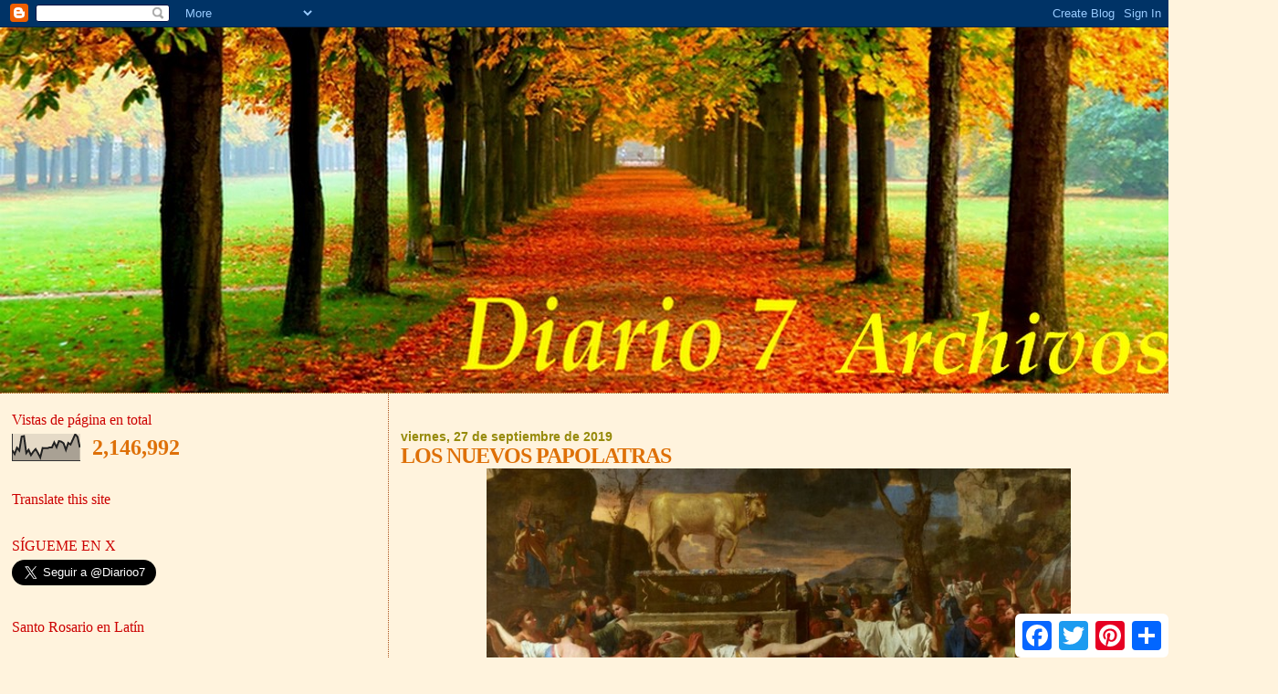

--- FILE ---
content_type: text/html; charset=UTF-8
request_url: https://diario7-archivos.blogspot.com/2019/09/los-nuevos-papolatras.html
body_size: 27191
content:
<!DOCTYPE html>
<html dir='ltr'>
<head>
<link href='https://www.blogger.com/static/v1/widgets/2944754296-widget_css_bundle.css' rel='stylesheet' type='text/css'/>
<meta content='text/html; charset=UTF-8' http-equiv='Content-Type'/>
<meta content='blogger' name='generator'/>
<link href='https://diario7-archivos.blogspot.com/favicon.ico' rel='icon' type='image/x-icon'/>
<link href='https://diario7-archivos.blogspot.com/2019/09/los-nuevos-papolatras.html' rel='canonical'/>
<link rel="alternate" type="application/atom+xml" title="diario7-archivos - Atom" href="https://diario7-archivos.blogspot.com/feeds/posts/default" />
<link rel="alternate" type="application/rss+xml" title="diario7-archivos - RSS" href="https://diario7-archivos.blogspot.com/feeds/posts/default?alt=rss" />
<link rel="service.post" type="application/atom+xml" title="diario7-archivos - Atom" href="https://www.blogger.com/feeds/2414224994285335053/posts/default" />

<link rel="alternate" type="application/atom+xml" title="diario7-archivos - Atom" href="https://diario7-archivos.blogspot.com/feeds/7083743687236196666/comments/default" />
<!--Can't find substitution for tag [blog.ieCssRetrofitLinks]-->
<link href='https://blogger.googleusercontent.com/img/b/R29vZ2xl/AVvXsEjSksx14BNOxITCo-bQ07PwMnZVxgn_BHUhwX8Qp1GtWbcTqMhYppMqSv_bTOzpWw4xVPrS6ZxEBQiGCON6BmHsZyeSf3583_PpC-yr8lezQAdtB0RHBoASYkSQbK_dab7ZEdAeb6Rawsg/s640/becerro+de+oro.jpg' rel='image_src'/>
<meta content='https://diario7-archivos.blogspot.com/2019/09/los-nuevos-papolatras.html' property='og:url'/>
<meta content='LOS NUEVOS PAPOLATRAS' property='og:title'/>
<meta content='  Hoy los Nuevos Papólatras están ansiosos por seguir cada palabra pública del papa Francisco, listos para lanzar artículos, publicaciones d...' property='og:description'/>
<meta content='https://blogger.googleusercontent.com/img/b/R29vZ2xl/AVvXsEjSksx14BNOxITCo-bQ07PwMnZVxgn_BHUhwX8Qp1GtWbcTqMhYppMqSv_bTOzpWw4xVPrS6ZxEBQiGCON6BmHsZyeSf3583_PpC-yr8lezQAdtB0RHBoASYkSQbK_dab7ZEdAeb6Rawsg/w1200-h630-p-k-no-nu/becerro+de+oro.jpg' property='og:image'/>
<title>diario7-archivos: LOS NUEVOS PAPOLATRAS</title>
<style id='page-skin-1' type='text/css'><!--
/*
* Blogger Template Style
*
* Sand Dollar
* by Jason Sutter
* Updated by Blogger Team
*/
body {
margin:0px;
padding:0px;
background:#fff3dd;
color:#de7008;
font-size: small;
}
#outer-wrapper {
font:normal normal 100% Georgia, Times, serif;
}
a {
color:#3D81EE;
}
a:hover {
color:#de7008;
}
a img {
border-width: 0;
}
#content-wrapper {
padding-top: 0;
padding-right: 1em;
padding-bottom: 0;
padding-left: 1em;
}
@media all  {
div#main {
float:right;
width:66%;
padding-top:30px;
padding-right:0;
padding-bottom:10px;
padding-left:1em;
border-left:dotted 1px #a9501b;
word-wrap: break-word; /* fix for long text breaking sidebar float in IE */
overflow: hidden;     /* fix for long non-text content breaking IE sidebar float */
}
div#sidebar {
margin-top:20px;
margin-right:0px;
margin-bottom:0px;
margin-left:0;
padding:0px;
text-align:left;
float: left;
width: 31%;
word-wrap: break-word; /* fix for long text breaking sidebar float in IE */
overflow: hidden;     /* fix for long non-text content breaking IE sidebar float */
}
}
@media handheld  {
div#main {
float:none;
width:90%;
}
div#sidebar {
padding-top:30px;
padding-right:7%;
padding-bottom:10px;
padding-left:3%;
}
}
#header {
padding-top:0px;
padding-right:0px;
padding-bottom:0px;
padding-left:0px;
margin-top:0px;
margin-right:0px;
margin-bottom:0px;
margin-left:0px;
border-bottom:dotted 1px #a9501b;
background:#F5E39e;
}
h1 a:link  {
text-decoration:none;
color:#ff0000
}
h1 a:visited  {
text-decoration:none;
color:#ff0000
}
h1,h2,h3 {
margin: 0;
}
h1 {
padding-top:25px;
padding-right:0px;
padding-bottom:10px;
padding-left:5%;
color:#ff0000;
background:#DE7008;
font:normal bold 300% Verdana,Sans-Serif;
letter-spacing:-2px;
}
h3.post-title {
color:#de7008;
font:normal bold 24px Georgia, Times, serif;
letter-spacing:-1px;
}
h3.post-title a,
h3.post-title a:visited {
color: #de7008;
}
h2.date-header  {
margin-top:10px;
margin-right:0px;
margin-bottom:0px;
margin-left:0px;
color:#968a0a;
font: normal bold 105% 'Trebuchet MS',Trebuchet,Verdana,Sans-serif;
}
h4 {
color:#aa0033;
}
#sidebar h2 {
color:#cc0000;
margin:0px;
padding:0px;
font:normal normal 16px Georgia, Times, serif;
}
#sidebar .widget {
margin-top:0px;
margin-right:0px;
margin-bottom:33px;
margin-left:0px;
padding-top:0px;
padding-right:0px;
padding-bottom:0px;
padding-left:0px;
font-size:95%;
}
#sidebar ul {
list-style-type:none;
padding-left: 0;
margin-top: 0;
}
#sidebar li {
margin-top:0px;
margin-right:0px;
margin-bottom:0px;
margin-left:0px;
padding-top:0px;
padding-right:0px;
padding-bottom:0px;
padding-left:0px;
list-style-type:none;
font-size:95%;
}
.description {
padding:0px;
margin-top:7px;
margin-right:12%;
margin-bottom:7px;
margin-left:5%;
color:#9E5205;
background:transparent;
font:bold 100% Verdana,Sans-Serif;
}
.post {
margin-top:0px;
margin-right:0px;
margin-bottom:30px;
margin-left:0px;
}
.post strong {
color:#de7008;
font-weight:bold;
}
pre,code {
color:#0066CC;
}
strike {
color:#0066CC;
}
.post-footer  {
padding:0px;
margin:0px;
color:#f2984c;
font-size:80%;
}
.post-footer a {
border:none;
color:#968a0a;
text-decoration:none;
}
.post-footer a:hover {
text-decoration:underline;
}
#comments {
padding:0px;
font-size:110%;
font-weight:bold;
}
.comment-author {
margin-top: 10px;
}
.comment-body {
font-size:100%;
font-weight:normal;
color:black;
}
.comment-footer {
padding-bottom:20px;
color:#f2984c;
font-size:80%;
font-weight:normal;
display:inline;
margin-right:10px
}
.deleted-comment  {
font-style:italic;
color:gray;
}
.comment-link  {
margin-left:.6em;
}
.profile-textblock {
clear: both;
margin-left: 0;
}
.profile-img {
float: left;
margin-top: 0;
margin-right: 5px;
margin-bottom: 5px;
margin-left: 0;
border: 2px solid #DE7008;
}
#sidebar a:link  {
color:#0066CC;
text-decoration:none;
}
#sidebar a:active  {
color:#ff0000;
text-decoration:none;
}
#sidebar a:visited  {
color:sidebarlinkcolor;
text-decoration:none;
}
#sidebar a:hover {
color:#cc0000;
text-decoration:none;
}
.feed-links {
clear: both;
line-height: 2.5em;
}
#blog-pager-newer-link {
float: left;
}
#blog-pager-older-link {
float: right;
}
#blog-pager {
text-align: center;
}
.clear {
clear: both;
}
.widget-content {
margin-top: 0.5em;
}
/** Tweaks for layout editor preview */
body#layout #outer-wrapper {
margin-top: 0;
}
body#layout #main,
body#layout #sidebar {
margin-top: 10px;
padding-top: 0;
}

--></style>
<link href='https://www.blogger.com/dyn-css/authorization.css?targetBlogID=2414224994285335053&amp;zx=a129011a-678b-4697-9bc2-0bc88d1b5ae9' media='none' onload='if(media!=&#39;all&#39;)media=&#39;all&#39;' rel='stylesheet'/><noscript><link href='https://www.blogger.com/dyn-css/authorization.css?targetBlogID=2414224994285335053&amp;zx=a129011a-678b-4697-9bc2-0bc88d1b5ae9' rel='stylesheet'/></noscript>
<meta name='google-adsense-platform-account' content='ca-host-pub-1556223355139109'/>
<meta name='google-adsense-platform-domain' content='blogspot.com'/>

</head>
<body>
<div class='navbar section' id='navbar'><div class='widget Navbar' data-version='1' id='Navbar1'><script type="text/javascript">
    function setAttributeOnload(object, attribute, val) {
      if(window.addEventListener) {
        window.addEventListener('load',
          function(){ object[attribute] = val; }, false);
      } else {
        window.attachEvent('onload', function(){ object[attribute] = val; });
      }
    }
  </script>
<div id="navbar-iframe-container"></div>
<script type="text/javascript" src="https://apis.google.com/js/platform.js"></script>
<script type="text/javascript">
      gapi.load("gapi.iframes:gapi.iframes.style.bubble", function() {
        if (gapi.iframes && gapi.iframes.getContext) {
          gapi.iframes.getContext().openChild({
              url: 'https://www.blogger.com/navbar/2414224994285335053?po\x3d7083743687236196666\x26origin\x3dhttps://diario7-archivos.blogspot.com',
              where: document.getElementById("navbar-iframe-container"),
              id: "navbar-iframe"
          });
        }
      });
    </script><script type="text/javascript">
(function() {
var script = document.createElement('script');
script.type = 'text/javascript';
script.src = '//pagead2.googlesyndication.com/pagead/js/google_top_exp.js';
var head = document.getElementsByTagName('head')[0];
if (head) {
head.appendChild(script);
}})();
</script>
</div></div>
<div id='outer-wrapper'><div id='wrap2'>
<!-- skip links for text browsers -->
<span id='skiplinks' style='display:none;'>
<a href='#main'>skip to main </a> |
      <a href='#sidebar'>skip to sidebar</a>
</span>
<div id='header-wrapper'>
<div class='header section' id='header'><div class='widget Header' data-version='1' id='Header1'>
<div id='header-inner'>
<a href='https://diario7-archivos.blogspot.com/' style='display: block'>
<img alt='diario7-archivos' height='400px; ' id='Header1_headerimg' src='https://blogger.googleusercontent.com/img/b/R29vZ2xl/AVvXsEikAH2J8Sn9lu7_kWpERwWPWaYyOQNZC9JsSFKSBGwEL-TQNviXbs0MAOndNKK7jRwaM_LavBFBnLYiMRWOkRhGUtcBZ6OBA0Z3MXCaWMspS0FrqHmV3p-oOiHgLSdC8lJK3x8_hpGe_E0/s1600-r/diario+7+archivos.jpg' style='display: block' width='1400px; '/>
</a>
</div>
</div></div>
</div>
<div id='content-wrapper'>
<div id='crosscol-wrapper' style='text-align:center'>
<div class='crosscol no-items section' id='crosscol'></div>
</div>
<div id='main-wrapper'>
<div class='main section' id='main'><div class='widget Blog' data-version='1' id='Blog1'>
<div class='blog-posts hfeed'>

          <div class="date-outer">
        
<h2 class='date-header'><span>viernes, 27 de septiembre de 2019</span></h2>

          <div class="date-posts">
        
<div class='post-outer'>
<div class='post hentry uncustomized-post-template' itemprop='blogPost' itemscope='itemscope' itemtype='http://schema.org/BlogPosting'>
<meta content='https://blogger.googleusercontent.com/img/b/R29vZ2xl/AVvXsEjSksx14BNOxITCo-bQ07PwMnZVxgn_BHUhwX8Qp1GtWbcTqMhYppMqSv_bTOzpWw4xVPrS6ZxEBQiGCON6BmHsZyeSf3583_PpC-yr8lezQAdtB0RHBoASYkSQbK_dab7ZEdAeb6Rawsg/s640/becerro+de+oro.jpg' itemprop='image_url'/>
<meta content='2414224994285335053' itemprop='blogId'/>
<meta content='7083743687236196666' itemprop='postId'/>
<a name='7083743687236196666'></a>
<h3 class='post-title entry-title' itemprop='name'>
LOS NUEVOS PAPOLATRAS
</h3>
<div class='post-header'>
<div class='post-header-line-1'></div>
</div>
<div class='post-body entry-content' id='post-body-7083743687236196666' itemprop='description articleBody'>
<div style="text-align: center;">
<b style="font-family: Georgia, &quot;Times New Roman&quot;, serif; font-size: x-large;"><a href="https://blogger.googleusercontent.com/img/b/R29vZ2xl/AVvXsEjSksx14BNOxITCo-bQ07PwMnZVxgn_BHUhwX8Qp1GtWbcTqMhYppMqSv_bTOzpWw4xVPrS6ZxEBQiGCON6BmHsZyeSf3583_PpC-yr8lezQAdtB0RHBoASYkSQbK_dab7ZEdAeb6Rawsg/s1600/becerro+de+oro.jpg" imageanchor="1"><img border="0" height="324" src="https://blogger.googleusercontent.com/img/b/R29vZ2xl/AVvXsEjSksx14BNOxITCo-bQ07PwMnZVxgn_BHUhwX8Qp1GtWbcTqMhYppMqSv_bTOzpWw4xVPrS6ZxEBQiGCON6BmHsZyeSf3583_PpC-yr8lezQAdtB0RHBoASYkSQbK_dab7ZEdAeb6Rawsg/s640/becerro+de+oro.jpg" width="640" /></a></b></div>
<span style="font-family: Georgia, Times New Roman, serif; font-size: large;"><b>Hoy los Nuevos Papólatras están ansiosos por seguir cada palabra pública del papa Francisco, listos para lanzar artículos, publicaciones de blogs y twitear defendiendo lo que él diga, sin importar lo que diga.&nbsp;</b><br /><br />Por <b>Eric Sammons </b><br /><br />Imagine las siguientes tres escenas de la historia:<br /><br /><br /><div style="text-align: center;">
Escena 1:&nbsp;</div>
</span><div>
<span style="font-family: Georgia, Times New Roman, serif; font-size: large;"><br /></span></div>
<div style="text-align: center;">
<a href="https://blogger.googleusercontent.com/img/b/R29vZ2xl/AVvXsEhnlYhQKngjztiuPk0ifjPhMTl3ruRinZ8Lb6zUBeyv2073ydaaWBq_YSLt3obe8E1Svna9hlLo_e_GeEJ3rmF8WIKQZDjqlExzQG5kELXVPd1YMlWpGWgiESupSv0bmnlwNI8xMDJpEs0/s1600/campesinos.jpg" imageanchor="1"><span style="font-family: Georgia, Times New Roman, serif; font-size: large;"><img border="0" height="196" src="https://blogger.googleusercontent.com/img/b/R29vZ2xl/AVvXsEhnlYhQKngjztiuPk0ifjPhMTl3ruRinZ8Lb6zUBeyv2073ydaaWBq_YSLt3obe8E1Svna9hlLo_e_GeEJ3rmF8WIKQZDjqlExzQG5kELXVPd1YMlWpGWgiESupSv0bmnlwNI8xMDJpEs0/s400/campesinos.jpg" width="400" /></span></a></div>
<div>
<span style="font-family: Georgia, Times New Roman, serif; font-size: large;"><br /></span></div>
<div>
<span style="font-family: Georgia, Times New Roman, serif; font-size: large;">Eres un campesino inglés que vive en 1187. Tu vida gira en torno al calendario de la Iglesia. Tú participas en sus fiestas y ayunos. Las vacaciones son los días santos, en los que puedes escapar de la rutina diaria y celebrar la vida de un santo o algún evento en la historia de la salvación. Vas a misa regularmente, confiesas anualmente y sigues las reglas de la Iglesia lo mejor que puedes. Vives la fe como lo hizo tu padre, y como lo hizo su padre antes que él; esperas que tu hijo haga lo mismo, al igual que su hijo. Aunque eres un católico fiel, no estás completamente seguro de quién es el papa actual, e incluso si lo supieras, rara vez piensas en él, nada más que para incluirlo en tus oraciones.<br /><br /><br /><div style="text-align: center;">
Escena 2:&nbsp;</div>
</span></div>
<div>
<span style="font-family: Georgia, Times New Roman, serif; font-size: large;"><br /></span><div style="text-align: center;">
<span style="font-family: Georgia, Times New Roman, serif; font-size: large;"><a href="https://blogger.googleusercontent.com/img/b/R29vZ2xl/AVvXsEhLy5E__NE0nR_ZzaNdGm40KCqri6naW8cIWJvNZ1BQXPtl5nElne_mLWLdCUvNNWqH5KPUwgmq4WYBuAv9N6-OsdkecgKt1lIteDO7ME5imRAAVMNWrzGUQy06FQ3AmniP38sr2bXk2kU/s1600/profesor+1300.jpg" imageanchor="1"><img border="0" height="296" src="https://blogger.googleusercontent.com/img/b/R29vZ2xl/AVvXsEhLy5E__NE0nR_ZzaNdGm40KCqri6naW8cIWJvNZ1BQXPtl5nElne_mLWLdCUvNNWqH5KPUwgmq4WYBuAv9N6-OsdkecgKt1lIteDO7ME5imRAAVMNWrzGUQy06FQ3AmniP38sr2bXk2kU/s320/profesor+1300.jpg" width="320" /></a></span></div>
<div>
<span style="font-family: Georgia, Times New Roman, serif; font-size: large;"><br /></span></div>
<div>
<span style="font-family: Georgia, Times New Roman, serif; font-size: large;">Eres profesor de teología en la Universidad de París en 1333. Has escuchado que el papa reinante, Juan XXII, predica públicamente que las almas no disfrutan de la Visión Beatífica hasta después del Juicio Final. Tú sabes por tus estudios que esto contradice las enseñanzas perennes de la Iglesia. Tú desafías públicamente los puntos de vista del Papa Juan XXII, preocupado de que su predicación pública pueda llevar a la gente por el mal camino. Le pides que adapte sus enseñanzas a las enseñanzas de la Iglesia. Afortunadamente, el Papa se retracta de sus puntos de vista, y después de su muerte, su sucesor, Benedicto XII, declara doctrina que las almas que se salvan ven el Cielo después de la muerte. <br /><br /><br /><div style="text-align: center;">
Escena 3:&nbsp;</div>
</span></div>
<div>
<span style="font-family: Georgia, Times New Roman, serif; font-size: large;"><br /></span></div>
<div style="text-align: center;">
<span style="font-family: Georgia, Times New Roman, serif; font-size: large;"><a href="https://blogger.googleusercontent.com/img/b/R29vZ2xl/AVvXsEhy8omPooSBJiEHB5ypInF1_8aexodNPP-Q0a8EGpoyd50rvnTRb4A3MBsL2rQsM8ZnML9z9vlWaoE13VMxvMhCuw2k-jgPpAsplCYxsgV8mzN-5OFg34LlcIkZIoOzpCbCu0IaYE3aEHo/s1600/sacerdote+siglo+XV.jpg" imageanchor="1"><img border="0" height="284" src="https://blogger.googleusercontent.com/img/b/R29vZ2xl/AVvXsEhy8omPooSBJiEHB5ypInF1_8aexodNPP-Q0a8EGpoyd50rvnTRb4A3MBsL2rQsM8ZnML9z9vlWaoE13VMxvMhCuw2k-jgPpAsplCYxsgV8mzN-5OFg34LlcIkZIoOzpCbCu0IaYE3aEHo/s320/sacerdote+siglo+XV.jpg" width="320" /></a></span></div>
<div>
<span style="font-family: Georgia, Times New Roman, serif; font-size: large;"><br /></span></div>
<div>
<span style="font-family: Georgia, Times New Roman, serif; font-size: large;">Eres un sacerdote católico que vive en Roma en 1501. Ves la increíble corrupción dentro de la Iglesia a tu alrededor. Es bien sabido que el Papa, Alejandro VI, ha engendrado muchos hijos de varias amantes. Ha elevado a sus familiares a puestos de alto rango en la Iglesia. Las prioridades espirituales de la Iglesia han quedado atrás en sus diseños políticos. Entristecido por esta corrupción y preocupado por las almas bajo su cuidado, predicas una homilía en la misa en la que condenas las acciones del Papa y lo llamas a él y a todos los funcionarios de la Iglesia al arrepentimiento.<br /><br /><div style="text-align: center;">
&#9840; &nbsp; &#9840; &nbsp; &#9840; &nbsp; &#9840; &nbsp; &#9840; &nbsp; &#9840; &nbsp; &#9840;</div>
</span></div>
<div>
<span style="font-family: Georgia, Times New Roman, serif; font-size: large;"><br /></span></div>
<div>
<span style="font-family: Georgia, Times New Roman, serif; font-size: large;">Cada una de estas escenas captura la vida en la Iglesia en varios momentos del pasado y la relación individual de los católicos con el Papa durante esos tiempos. <br /><br />El campesino inglés podría vivir toda su vida como un fiel católico con poca o ninguna conciencia de quién realmente ocupó la Cátedra de San Pedro. Esto no tuvo impacto en su vida espiritual, y la idea de que tenía que conocer los últimos pronunciamientos del Papa habría sido un concepto extraño para él y para todos los que lo rodeaban (incluidos sus párrocos). <br /><br />El profesor parisino estaba justamente preocupado por el escándalo y sintió que era su obligación hablar, incluso si eso significaba oponerse al papa. <br /><br />Y el simple sacerdote romano sabía que su responsabilidad era con las almas bajo su cuidado e hizo lo que creía mejor para ayudar a esas almas a alcanzar el Cielo.<br /><br /><div style="text-align: center;">
&#9840;   &#9840;   &#9840;   &#9840;   &#9840;   &#9840;   &#9840;</div>
</span><span style="font-family: Georgia, Times New Roman, serif; font-size: large;"><br />Hoy, los Nuevos Papólatras te dirían que hay un problema con el campesino, el profesor y el sacerdote. &#191;Quiénes son los nuevos papólatras? Son aquellos que creen que un católico debería estar pendiente de cada palabra del actual pontífice; aceptar cada uno de sus pronunciamientos públicos como una verdad del Evangelio; y nunca criticarlo, ni siquiera un poco. Estos no son los antiguos Papólatras, que ahora son en su mayoría sedevacantistas y que, como los Nuevos Papólatras, también creen que el Papa nunca puede emitir ninguna enseñanza pública errónea. A diferencia de los Nuevos Papólatras, rechazan la validez del papa actual (o incluso la validez de los últimos papas). También se distinguen los Papólatras por conveniencia, personas como el padre James Martin, que se convierte en papólatras solo cuando el Papa está de acuerdo con ellos y lucha contra el Papa cuando no lo hace. <br /><br />Hace solo unos años, los Nuevos Papólatras eran católicos "conservadores", a menudo en una confederación informal con los católicos tradicionales (no todos los católicos conservadores son Nuevos Papólatras). Pero con el advenimiento del papa Francisco, se reveló el sistema de creencias subyacente de los Nuevos Papólatras. <b>Sus creencias están moldeadas no en torno a las enseñanzas perennes de la Iglesia, sino en los últimos pronunciamientos del Santo Padre</b>. Tenga en cuenta que los Nuevos Papólatras creen que es importante ser ortodoxo en sus creencias, pero <b>creen que prueban su ortodoxia al defender cada sílaba pronunciada por el papa Francisco</b>. Le darán un toque de gracia a la idea de que un papa es infalible solo cuando enseña <i>ex cathedra</i> pero en la práctica discuten en defensa de cada palabra que sale de la boca del papa o de su pluma.</span></div>
<div>
<span style="font-family: Georgia, Times New Roman, serif; font-size: large;"><br /></span></div>
<div>
<span style="font-family: Georgia, Times New Roman, serif; font-size: large;"><br /><b><u>Los miedos protestantes cobran vida</u></b><br /><br />Esta actitud es ajena al católico bien formado. Hace muchos años, cuando era protestante y estaba aprendiendo sobre el catolicismo, me sentía incómodo con lo que creía erróneamente que era la posición católica en el papado.&nbsp;Yo pensé: <i>&#8220;&#191;Cómo podría un cristiano mirar a un hombre, caído como todos nosotros, y pensar que era un oráculo de la verdad divina? &#191;Cómo podrían los católicos decir que no pudo estar equivocado?&#8221;</i> Eso fue ridículo. Afortunadamente para mí, tenía buenos amigos católicos, conocedores de su fe, que me mostraron los errores en mi percepción. <i>&#8220;El papa no siempre es infalible&#8221;</i>, me dijeron, <i>&#8220;y de hecho rara vez son infalibles sus enseñanzas. Él <b>no es un oráculo en el que buscamos guía divina</b>, sino que <b>es el protector de las enseñanzas de Cristo</b>. <b>Él es quien se asegura de que la Iglesia siga creyendo y enseñando lo que siempre hemos creído y enseñado&#8221;</b></i>.</span></div>
<div>
<span style="font-family: Georgia, Times New Roman, serif; font-size: large;"><br />Sin embargo, hoy, los Nuevos Papólatras están ansiosos por seguir cada palabra pública del papa Francisco, listos para lanzar artículos, publicaciones de blogs y twitear <b>defendiendo lo que él diga, sin importar lo que diga</b>. Se ponen en contorsiones ridículas tratando de hacer encajar algunas de las <i>&#8220;enseñanzas&#8221;</i> de Francisco con las enseñanzas tradicionales de la Iglesia. Y están listos para lanzarse ante cualquier crítico del papa, no importa cuán suave sea la crítica que se le haga, <b>declarando que tal crítica es un <i>&#8220;acto cismático&#8221;</i>, digno de excomunión</b>.&nbsp;</span></div>
<div>
<span style="font-family: Georgia, Times New Roman, serif; font-size: large;"><br /></span></div>
<div>
<span style="font-family: Georgia, Times New Roman, serif; font-size: large;"><a href="https://international.la-croix.com/news/the-notion-of-schism-has-changed-over-the-centuries/10881#"></a><a href="https://wherepeteris.com/the-road-to-schism-isnt-a-one-way-street/"></a><br /><b><u>Mantenerse firme y aferrarse a las tradiciones</u></b><br /><br />&#191;Qué debe hacer el católico ante semejante histeria sin sentido? Lo primero es conocer la Fe tal como se ha creído y practicado durante 2.000 años. La Fe católica no consiste en esperar sin aliento el último pronunciamiento del papa, ni defender cada una de sus palabras. Además, <b>está perfectamente bien ignorar todo lo que sucede en Roma, bajar la cabeza y vivir la Fe en su hogar y en su parroquia</b> (con suerte, una parroquia sólida que no haya sucumbido a la Nueva Papolatría o la Papolatría por Conveniencia). <b>Cada uno de nosotros es responsable de su propia alma y, en menor grado, de las almas bajo nuestro cuidado, como nuestros hijos</b>. <b>Si seguir los chismes romanos daña tu alma, ignóralos</b>. <br /><br />Algunos están llamados a luchar públicamente por la Fe católica. Para aquellos que lo son, debemos repetir, una y otra vez, el papel apropiado del papa en la Iglesia. <b>Necesitamos</b> <b>señalar las falacias de los argumentos de los Nuevos Papólatras</b> y <b>mostrar cómo su punto de vista es inconsistente con la práctica católica perenne</b>. Y que debemos ser coherentes: la enseñanza sobre el papel del papa se aplica tanto si nos gusta el actual pontífice o no. No debemos caer en la idolatría del <i>"papa famoso"</i> que ha sido particularmente aguda bajo Juan Pablo II y Francisco. Incluso si el próximo Papa fuera tradicional (&#161;por favor, Dios!), Deberíamos tratarlo no como un oráculo, sino como <b>un protector del Depósito de Fe que le fue entregado</b>. No podemos ser Papólatras por Conveniencia como el padre Martin, cuando nos conviene. <br /><br />Por último, siempre reza por el papa. Ora <b>para que siempre recuerde que él es el mayordomo, no el rey</b>, y como tal <b>se le encarga defender la Iglesia, no recrearla a su imagen</b>. <br /><br />Dios todopoderoso y eterno, ten piedad de nuestro Sumo Pontífice, y dirígelo, según tu bondad amorosa, en el camino de la salvación eterna, para que con tu ayuda pueda desear lo que te agrada. Por Cristo nuestro Señor. Amén.<br /><br /><br /><a href="https://onepeterfive.com/the-new-papolaters/" target="_blank">One Peter Five</a><br /></span><div>
<span style="font-family: Georgia, Times New Roman, serif; font-size: large;"><br /></span></div>
</div>
</div>
<div style='clear: both;'></div>
</div>
<div class='post-footer'>
<div class='post-footer-line post-footer-line-1'>
<span class='post-author vcard'>
Publicado por
<span class='fn' itemprop='author' itemscope='itemscope' itemtype='http://schema.org/Person'>
<span itemprop='name'>MILES</span>
</span>
</span>
<span class='post-timestamp'>
en
<meta content='https://diario7-archivos.blogspot.com/2019/09/los-nuevos-papolatras.html' itemprop='url'/>
<a class='timestamp-link' href='https://diario7-archivos.blogspot.com/2019/09/los-nuevos-papolatras.html' rel='bookmark' title='permanent link'><abbr class='published' itemprop='datePublished' title='2019-09-27T09:40:00-03:00'>viernes, septiembre 27, 2019</abbr></a>
</span>
<span class='post-comment-link'>
</span>
<span class='post-icons'>
<span class='item-action'>
<a href='https://www.blogger.com/email-post/2414224994285335053/7083743687236196666' title='Enviar entrada por correo electrónico'>
<img alt='' class='icon-action' height='13' src='https://resources.blogblog.com/img/icon18_email.gif' width='18'/>
</a>
</span>
<span class='item-control blog-admin pid-1326528404'>
<a href='https://www.blogger.com/post-edit.g?blogID=2414224994285335053&postID=7083743687236196666&from=pencil' title='Editar entrada'>
<img alt='' class='icon-action' height='18' src='https://resources.blogblog.com/img/icon18_edit_allbkg.gif' width='18'/>
</a>
</span>
</span>
<div class='post-share-buttons goog-inline-block'>
</div>
</div>
<div class='post-footer-line post-footer-line-2'>
<span class='post-labels'>
Etiquetas:
<a href='https://diario7-archivos.blogspot.com/search/label/Iglesia' rel='tag'>Iglesia</a>,
<a href='https://diario7-archivos.blogspot.com/search/label/Opini%C3%B3n' rel='tag'>Opinión</a>
</span>
</div>
<div class='post-footer-line post-footer-line-3'>
<span class='post-location'>
</span>
</div>
</div>
</div>
<div class='comments' id='comments'>
<a name='comments'></a>
<h4>No hay comentarios:</h4>
<div id='Blog1_comments-block-wrapper'>
<dl class='avatar-comment-indent' id='comments-block'>
</dl>
</div>
<p class='comment-footer'>
<a href='https://www.blogger.com/comment/fullpage/post/2414224994285335053/7083743687236196666' onclick='javascript:window.open(this.href, "bloggerPopup", "toolbar=0,location=0,statusbar=1,menubar=0,scrollbars=yes,width=640,height=500"); return false;'>Publicar un comentario</a>
</p>
</div>
</div>

        </div></div>
      
</div>
<div class='blog-pager' id='blog-pager'>
<span id='blog-pager-newer-link'>
<a class='blog-pager-newer-link' href='https://diario7-archivos.blogspot.com/2019/09/bergoglio-contra-la-virgen-de-la-salette.html' id='Blog1_blog-pager-newer-link' title='Entrada más reciente'>Entrada más reciente</a>
</span>
<span id='blog-pager-older-link'>
<a class='blog-pager-older-link' href='https://diario7-archivos.blogspot.com/2019/09/el-giro-teologico-del-marxismo.html' id='Blog1_blog-pager-older-link' title='Entrada antigua'>Entrada antigua</a>
</span>
<a class='home-link' href='https://diario7-archivos.blogspot.com/'>Inicio</a>
</div>
<div class='clear'></div>
<div class='post-feeds'>
<div class='feed-links'>
Suscribirse a:
<a class='feed-link' href='https://diario7-archivos.blogspot.com/feeds/7083743687236196666/comments/default' target='_blank' type='application/atom+xml'>Enviar comentarios (Atom)</a>
</div>
</div>
</div></div>
</div>
<div id='sidebar-wrapper'>
<div class='sidebar section' id='sidebar'><div class='widget Stats' data-version='1' id='Stats1'>
<h2>Vistas de página en total</h2>
<div class='widget-content'>
<div id='Stats1_content' style='display: none;'>
<script src='https://www.gstatic.com/charts/loader.js' type='text/javascript'></script>
<span id='Stats1_sparklinespan' style='display:inline-block; width:75px; height:30px'></span>
<span class='counter-wrapper text-counter-wrapper' id='Stats1_totalCount'>
</span>
<div class='clear'></div>
</div>
</div>
</div><div class='widget Translate' data-version='1' id='Translate1'>
<h2 class='title'>Translate this site</h2>
<div id='google_translate_element'></div>
<script>
    function googleTranslateElementInit() {
      new google.translate.TranslateElement({
        pageLanguage: 'es',
        autoDisplay: 'true',
        layout: google.translate.TranslateElement.InlineLayout.VERTICAL
      }, 'google_translate_element');
    }
  </script>
<script src='//translate.google.com/translate_a/element.js?cb=googleTranslateElementInit'></script>
<div class='clear'></div>
</div><div class='widget HTML' data-version='1' id='HTML5'>
<div class='widget-content'>
<div class="a2a_kit a2a_kit_size_32 a2a_floating_style a2a_default_style" style="bottom:0px; right:0px;">
    <a class="a2a_button_facebook"></a>
    <a class="a2a_button_twitter"></a>
    <a class="a2a_button_google_plus"></a>
    <a class="a2a_button_pinterest"></a>
    <a class="a2a_dd" href="https://www.addtoany.com/share"></a>
</div>

<script async src="https://static.addtoany.com/menu/page.js"></script>
</div>
<div class='clear'></div>
</div><div class='widget HTML' data-version='1' id='HTML6'>
<h2 class='title'>SÍGUEME EN X</h2>
<div class='widget-content'>
<a href="https://twitter.com/Diarioo7" class="twitter-follow-button" data-show-count="false" data-lang="es" data-size="large">Seguir a @Diarioo7</a>
<script>!function(d,s,id){var js,fjs=d.getElementsByTagName(s)[0];if(!d.getElementById(id)){js=d.createElement(s);js.id=id;js.src="//platform.twitter.com/widgets.js";fjs.parentNode.insertBefore(js,fjs);}}(document,"script","twitter-wjs");</script>
</div>
<div class='clear'></div>
</div><div class='widget HTML' data-version='1' id='HTML1'>
<h2 class='title'>Santo Rosario en Latín</h2>
<div class='widget-content'>
<iframe width="321" height="260" src="https://www.youtube.com/embed/cT84VzNmsAA?start=1" title="YouTube video player" frameborder="0" allow="accelerometer; autoplay; clipboard-write; encrypted-media; gyroscope; picture-in-picture; web-share" allowfullscreen></iframe>
</div>
<div class='clear'></div>
</div><div class='widget Text' data-version='1' id='Text2'>
<h2 class='title'>AVISO PARA PAPÓLATRAS Y BERGOGLIANOS</h2>
<div class='widget-content'>
"NO ES PECADO CRITICAR AL PAPA, SE PUEDE HACER..." 
(papa Francisco a los obispos italianos, 21-05-2018)
</div>
<div class='clear'></div>
</div><div class='widget Image' data-version='1' id='Image8'>
<h2>EL ABORTO</h2>
<div class='widget-content'>
<img alt='EL ABORTO' height='272' id='Image8_img' src='https://blogger.googleusercontent.com/img/a/AVvXsEgP5lmK6nso-0gXgsQKYH4CjJopvrvxMZif3H30e_xb6IBrHei1daTIwhOYxPx1Aelm1N8D83M1NP94CHfTOxY6FOOdCRRgXujWePAcMpnpaR3EyExKPuK7hezFIgqLQXYwOYrjWfss12f-T2sVov7ATWKQLsjCEOWvvFSH0FUiaW05q-DNzXiszA5Qitw=s272' width='250'/>
<br/>
<span class='caption'>&#191;ES UN DERECHO HUMANO?</span>
</div>
<div class='clear'></div>
</div><div class='widget Image' data-version='1' id='Image3'>
<h2>INCOHERENCIAS</h2>
<div class='widget-content'>
<img alt='INCOHERENCIAS' height='225' id='Image3_img' src='https://blogger.googleusercontent.com/img/b/R29vZ2xl/AVvXsEimr96L1WDs69WsHWLl3Sm3UfRvrEmEj-gxgJ0BEvQA9m7kNhHLDSwEZx7o0CnetDFdi1PiWetMaCfiqEkf8hLnjN2DWrf-YtRMf9Ix_mss5lLdoojM5JpFVys4ZV77SkRIpybote7Rgik/s410/EL+PAPA.jpg' width='250'/>
<br/>
</div>
<div class='clear'></div>
</div><div class='widget Image' data-version='1' id='Image4'>
<h2>Sagrado Corazon, en vos confío</h2>
<div class='widget-content'>
<img alt='Sagrado Corazon, en vos confío' height='155' id='Image4_img' src='https://blogger.googleusercontent.com/img/a/AVvXsEhKIsOaCELy0K8GdxtraYb0xpN2K-5I7jwZ524TRqnyplO4vtJh0lqTW3PdwOhyHAy_X0bLdyxe0BsXUuI60wQJsWlIbHWrai22-jW-asX5tsvXTtBfdVTkVwLiOtzHfejmA4PNN_7Dg-UxZGpMGmeA_jeQz9Tb4COqtuuwwe39O555r1GRc5edIV6b=s275' width='275'/>
<br/>
</div>
<div class='clear'></div>
</div><div class='widget Text' data-version='1' id='Text1'>
<h2 class='title'>Contactame</h2>
<div class='widget-content'>
editor.pyd@gmail.com
</div>
<div class='clear'></div>
</div><div class='widget Image' data-version='1' id='Image9'>
<h2>BASTA DE MALTRATO</h2>
<div class='widget-content'>
<img alt='BASTA DE MALTRATO' height='419' id='Image9_img' src='https://blogger.googleusercontent.com/img/b/R29vZ2xl/AVvXsEiWy6m1zPDhFUeIJ8rvih55gW_TpP3wnTgHeSI6dkvtPGJJaEfdI1zs4twVFDv-dyTmNbyV34LsPRFMdSHK5IFnrevo_I6ephsfy9w0MXV-AOibX6RAv4i80ruLJnnj9ww2mRdUubXi8zo/s419/NO+ENCADENES+A+TU+PERRO.jpg' width='292'/>
<br/>
</div>
<div class='clear'></div>
</div><div class='widget Image' data-version='1' id='Image1'>
<h2>Déjalo vivir</h2>
<div class='widget-content'>
<img alt='Déjalo vivir' height='224' id='Image1_img' src='https://blogger.googleusercontent.com/img/a/AVvXsEjpgzjELlbweT7cYS4o1CXMWqI6bwSkma71C18PbDFtqVKtNricB6FTRIbuITtXKH0jdLEqchcaYWI2-t-VLqNRa6rCQSRGFH389HOX4JgVHXr_cWZ0MEcfxV9w4fxK9K7RgjmD6ObU7CcjOVF8Z5r8mreSPQSP7bocDfTWUn9_krn2bv6ktVARBpieMjk=s292' width='292'/>
<br/>
<span class='caption'>Él no tiene ninguna culpa</span>
</div>
<div class='clear'></div>
</div><div class='widget PopularPosts' data-version='1' id='PopularPosts1'>
<h2>Entradas populares</h2>
<div class='widget-content popular-posts'>
<ul>
<li>
<div class='item-content'>
<div class='item-thumbnail'>
<a href='https://diario7-archivos.blogspot.com/2026/01/fin-tiempos-marianos-1.html' target='_blank'>
<img alt='' border='0' src='https://blogger.googleusercontent.com/img/b/R29vZ2xl/AVvXsEg4RhDuyF9YTnUwkdU3X5W7dvwHrI9T8BC5uT0fksnCs4uqYAg-COxZSmzlV_uA7U4y2M8KYo493Olt0V1KvTEHtVnK4ynENS2j6EC60Ks_BBr84WdY4WYRKrrb3qbN_MqovwEQgV6zyMc/w72-h72-p-k-no-nu/image.png'/>
</a>
</div>
<div class='item-title'><a href='https://diario7-archivos.blogspot.com/2026/01/fin-tiempos-marianos-1.html'>UNA MIRADA AL FIN DE LOS TIEMPOS MARIANOS</a></div>
<div class='item-snippet'>El &#8220;dragón&#8221; ha redoblado sus esfuerzos en estos últimos tiempos y &#160; los ha reunido en la &#160; &#8220;sinagoga de Satanás&#8221;. Por el padre Bernhard Zaby...</div>
</div>
<div style='clear: both;'></div>
</li>
<li>
<div class='item-content'>
<div class='item-thumbnail'>
<a href='https://diario7-archivos.blogspot.com/2025/12/reposteo-milei.html' target='_blank'>
<img alt='' border='0' src='https://blogger.googleusercontent.com/img/b/R29vZ2xl/AVvXsEiFkAz7Vj76Z7_3j8LHXxZe8YfhQejkLdKJhcD9BMiNwcw1VILe8HU0QLuQQ3P-8SW0GjSmdVF-wBGFGfbld34dJ9EJUCPBray7trAUu_Bjaam5uBW2C-jR6Z1nrpHAI0GJ1baOVIFPgXl2P1iuDMKrsHbH7W_lRJJubbzQC4CwZ6dP7uIW2Xg6PZq2NZM/w72-h72-p-k-no-nu/retuit%20milei.jpg'/>
</a>
</div>
<div class='item-title'><a href='https://diario7-archivos.blogspot.com/2025/12/reposteo-milei.html'>SOBRE UN REPOSTEO DEL PRESIDENTE MILEI EN X</a></div>
<div class='item-snippet'>&#8220;Si pudiera retroceder en el tiempo, viajaría a Palestina hace 2025 años y evitaría que Cristo naciera, porque él es el origen del COMUNISMO...</div>
</div>
<div style='clear: both;'></div>
</li>
<li>
<div class='item-content'>
<div class='item-thumbnail'>
<a href='https://diario7-archivos.blogspot.com/2025/12/santo-tomas-big-bang.html' target='_blank'>
<img alt='' border='0' src='https://blogger.googleusercontent.com/img/b/R29vZ2xl/AVvXsEhsCm1VLfpXROyLdTOESf6wYK43EdOnoAZqJ9WZ6FTEKQ_6OPaJNoA0xxhazU-mBodQRKJa8XDQgSegIq4p4KzSynC_UrouzE7vi3AUGOgZTPxCXNAyTADs0PU4FNcA5JYxJaMr0MDnl7Q/w72-h72-p-k-no-nu/Santo+Tom%25C3%25A1s+de+Aquino.jpg'/>
</a>
</div>
<div class='item-title'><a href='https://diario7-archivos.blogspot.com/2025/12/santo-tomas-big-bang.html'>SANTO TOMÁS Y EL BIG BANG</a></div>
<div class='item-snippet'>&#191;Conocía ya Santo Tomás de Aquino el &#8220;Big Bang&#8221;? &#161;Esta teoría no se hizo conocida hasta el siglo XX, mientras que Santo Tomás falleció en 12...</div>
</div>
<div style='clear: both;'></div>
</li>
<li>
<div class='item-content'>
<div class='item-thumbnail'>
<a href='https://diario7-archivos.blogspot.com/2025/12/juan-pablo-ii-herejias.html' target='_blank'>
<img alt='' border='0' src='https://blogger.googleusercontent.com/img/b/R29vZ2xl/AVvXsEjgKE8T94Eg4y2OUKCHq0fR-Tg-i4F8OfrxfcEr55UYBgRWMakorHa5TtIRF-wu7dizsdZwen5XuTei9GF4_DbHpGlFo0RWvoWu3bNvOeRCre48YOqpsq4QfvW9YI6VyzuyXAGVuZ_rGH0/w72-h72-p-k-no-nu/juan+pablo+ii+1.jpg'/>
</a>
</div>
<div class='item-title'><a href='https://diario7-archivos.blogspot.com/2025/12/juan-pablo-ii-herejias.html'>&#191;JUAN PABLO I Y JUAN PABLO II FUERON ANUNCIADOS EN EL APOCALIPSIS?</a></div>
<div class='item-snippet'>Las herejías de Juan Pablo II y el renacimiento del paganismo Por Homer Sweeney En 1978, el pontificado de Juan Pablo I duró sólo 33 días an...</div>
</div>
<div style='clear: both;'></div>
</li>
<li>
<div class='item-content'>
<div class='item-thumbnail'>
<a href='https://diario7-archivos.blogspot.com/2025/12/virginidad-perpetua-maria.html' target='_blank'>
<img alt='' border='0' src='https://blogger.googleusercontent.com/img/b/R29vZ2xl/AVvXsEi7NpE6GtqKAjYyiQLivn68V1gD5MV3tnHhacimqt0xPqWbiXNqDQfzTqihYCiDV2ihVlwmq3NE291hAIxXlJ20Vbcv-ybkXrJCc9fC114lvKCJ-z2u3Af9ExMNJSHadafSCjMcSL7D_gE1Ess5wIOXO7FgO_C4u1bqoWz6m0JMN_6OnTUhLTnlvnByCNs/w72-h72-p-k-no-nu/madonna%20della%20fiducia.jpg'/>
</a>
</div>
<div class='item-title'><a href='https://diario7-archivos.blogspot.com/2025/12/virginidad-perpetua-maria.html'>&#191;POR QUÉ LA VIRGINIDAD PERPETUA DE NUESTRA SEÑORA ES UNA VERDAD NAVIDEÑA NECESARIA?</a></div>
<div class='item-snippet'>Ella era virgen antes, durante y después del nacimiento de su Divino Hijo. Un escrito de padre Henry James Coleridge La virginidad perpetua ...</div>
</div>
<div style='clear: both;'></div>
</li>
<li>
<div class='item-content'>
<div class='item-thumbnail'>
<a href='https://diario7-archivos.blogspot.com/2025/09/37-sacerdotes-fsspx.html' target='_blank'>
<img alt='' border='0' src='https://blogger.googleusercontent.com/img/b/R29vZ2xl/AVvXsEgcYv_lri5x5Cmi5alAsXk1F9N5YHLBVGPlSW7WQbxLImN4bUQgdWLoNX56Mlt6KmNvGWnr3wDmKeNMhzGoRZQs46Pfvzoa3iddq55Xx6NdCSP9K6Py_KLuHi_nXvNhXWxUJcP5_Ke09nU/w72-h72-p-k-no-nu/FSSPX+escudo.jpg'/>
</a>
</div>
<div class='item-title'><a href='https://diario7-archivos.blogspot.com/2025/09/37-sacerdotes-fsspx.html'>CARTA ABIERTA DE LOS 37 SACERDOTES DE LA FSSPX A MONS. FELLAY</a></div>
<div class='item-snippet'>Hoy rescatamos del olvido una carta muy poco conocida enviada a monseñor Fellay por los 37 sacerdotes que decidieron alejarse de la FSSPX o ...</div>
</div>
<div style='clear: both;'></div>
</li>
<li>
<div class='item-content'>
<div class='item-thumbnail'>
<a href='https://diario7-archivos.blogspot.com/2025/12/castellani-teilhard.html' target='_blank'>
<img alt='' border='0' src='https://blogger.googleusercontent.com/img/b/R29vZ2xl/AVvXsEgoTb15U0P3VsW68TnlVCSC3jpRkTAa57olghMI_Tbpt473ieNRyzgcn6yY-_0NpykYTi1WME7gVwv5wM0vfVpvbQRvHGbSCIf19e-gHqfSSdZflQVhS_ml21Wt4EFhgu2zMw46QqHuGdV9I1hU43PcvCDe1Ab_u-RVZJAeEUcS1tKCw4AVIbG_t21i9MI/w72-h72-p-k-no-nu/castellani%20Teilhard.jpg'/>
</a>
</div>
<div class='item-title'><a href='https://diario7-archivos.blogspot.com/2025/12/castellani-teilhard.html'>EL LENGUAJE DEL PADRE CASTELLANI  VS TEILHARD DE CHARDIN</a></div>
<div class='item-snippet'>Al analizar el&#160; lenguaje, siempre lúcido y lleno de humor del padre Castellani&#160;me limitaré a destacar su ortodoxia y su valentía para combat...</div>
</div>
<div style='clear: both;'></div>
</li>
<li>
<div class='item-content'>
<div class='item-thumbnail'>
<a href='https://diario7-archivos.blogspot.com/2025/12/poema-hombre-dios-78.html' target='_blank'>
<img alt='' border='0' src='https://blogger.googleusercontent.com/img/b/R29vZ2xl/AVvXsEiabd8UKtZEm9jE1gvdF3k4Z_2nHgzK1Es8RBQAwxcaSH8IKsjGM1mFAWfKxkDcvD5AQwgROSvdHWAlpT9EJHPNjeS854RsL6Nzs8UaPH-7_o7h8rCT-RDLxuR7J6OiJ77O2x4TH3ot74YbwBp4qcuhS8x5LpnkQqVR1rRDAXWUpHLoFfKFO712anAcxU8/w72-h72-p-k-no-nu/EL%20POEMA%20DEL%20HOMBRE%20DIOS%20TAPA%20LIBRO.jpg'/>
</a>
</div>
<div class='item-title'><a href='https://diario7-archivos.blogspot.com/2025/12/poema-hombre-dios-78.html'>EL POEMA DEL HOMBRE-DIOS (78)</a></div>
<div class='item-snippet'>Continuamos con la publicación del libro escrito por la mística Maria Valtorta (1897-1961) en el cual afirmó haber tenido visiones sobre la ...</div>
</div>
<div style='clear: both;'></div>
</li>
<li>
<div class='item-content'>
<div class='item-thumbnail'>
<a href='https://diario7-archivos.blogspot.com/2025/12/escaramuza.html' target='_blank'>
<img alt='' border='0' src='https://blogger.googleusercontent.com/img/b/R29vZ2xl/AVvXsEjWm9bRwwVCxAijJHWVZ90iXEmNcNGdoyNNnbZ0hwAl55BEopwD2u07MK6RdPB9ClhE3S24lzj1EVWdHh8LVndHGvNiDgIqFQOjTSCKfQUYx9q_r7WUcC8G4yE2TLSl0_Qt3tW9Be4YNzC-Oy9R3cfqA6SX1Wh8miq7ihNl3sJYaPOhScwsLWF0kp7oexM/w72-h72-p-k-no-nu/vaquera.jpg'/>
</a>
</div>
<div class='item-title'><a href='https://diario7-archivos.blogspot.com/2025/12/escaramuza.html'>NO A LAS VAQUERAS DE RODEO, SÍ A LA ESCARAMUZA</a></div>
<div class='item-snippet'>Aquí tenemos una demostración de que es posible que las chicas sean deportistas sin ser masculinas ni vestir de forma inmoral. Por Marian T....</div>
</div>
<div style='clear: both;'></div>
</li>
<li>
<div class='item-content'>
<div class='item-thumbnail'>
<a href='https://diario7-archivos.blogspot.com/2025/12/arnold-trauner.html' target='_blank'>
<img alt='' border='0' src='https://blogger.googleusercontent.com/img/b/R29vZ2xl/AVvXsEjaU_sTAd5iSrad6sS0QgvKR8hUCtA17NRvLAn08CGOXcvZafps1eJNmHiwN2SVVGOrLv45svRJke4ab8LXkSpoFvOoDL0ZCqqsEbdYL-8H5z-nyXCoNrxRWcyS6q5aYt8qBN_TQTSUULliKcBLZ6xEaxSef7xJ4MNBmHEtFbmNS2MH7VOxR9vycBpz6ZA/w72-h72-p-k-no-nu/Arnold%20Trauner.jpg'/>
</a>
</div>
<div class='item-title'><a href='https://diario7-archivos.blogspot.com/2025/12/arnold-trauner.html'>LA RENUNCIA DEL PADRE ARNOLD TRAUNER A LA FSSPX</a></div>
<div class='item-snippet'>El padre Trauner es un sacerdote austriaco, ordenado en 1994 en el seminario de la FSSPX en Zaitzkofen, hasta que abandonó la FSSPX con esta...</div>
</div>
<div style='clear: both;'></div>
</li>
</ul>
<div class='clear'></div>
</div>
</div><div class='widget BlogArchive' data-version='1' id='BlogArchive1'>
<h2>Archivo del blog</h2>
<div class='widget-content'>
<div id='ArchiveList'>
<div id='BlogArchive1_ArchiveList'>
<ul class='hierarchy'>
<li class='archivedate collapsed'>
<a class='toggle' href='javascript:void(0)'>
<span class='zippy'>

        &#9658;&#160;
      
</span>
</a>
<a class='post-count-link' href='https://diario7-archivos.blogspot.com/2026/'>
2026
</a>
<span class='post-count' dir='ltr'>(74)</span>
<ul class='hierarchy'>
<li class='archivedate collapsed'>
<a class='toggle' href='javascript:void(0)'>
<span class='zippy'>

        &#9658;&#160;
      
</span>
</a>
<a class='post-count-link' href='https://diario7-archivos.blogspot.com/2026/01/'>
enero
</a>
<span class='post-count' dir='ltr'>(74)</span>
</li>
</ul>
</li>
</ul>
<ul class='hierarchy'>
<li class='archivedate collapsed'>
<a class='toggle' href='javascript:void(0)'>
<span class='zippy'>

        &#9658;&#160;
      
</span>
</a>
<a class='post-count-link' href='https://diario7-archivos.blogspot.com/2025/'>
2025
</a>
<span class='post-count' dir='ltr'>(1469)</span>
<ul class='hierarchy'>
<li class='archivedate collapsed'>
<a class='toggle' href='javascript:void(0)'>
<span class='zippy'>

        &#9658;&#160;
      
</span>
</a>
<a class='post-count-link' href='https://diario7-archivos.blogspot.com/2025/12/'>
diciembre
</a>
<span class='post-count' dir='ltr'>(132)</span>
</li>
</ul>
<ul class='hierarchy'>
<li class='archivedate collapsed'>
<a class='toggle' href='javascript:void(0)'>
<span class='zippy'>

        &#9658;&#160;
      
</span>
</a>
<a class='post-count-link' href='https://diario7-archivos.blogspot.com/2025/11/'>
noviembre
</a>
<span class='post-count' dir='ltr'>(123)</span>
</li>
</ul>
<ul class='hierarchy'>
<li class='archivedate collapsed'>
<a class='toggle' href='javascript:void(0)'>
<span class='zippy'>

        &#9658;&#160;
      
</span>
</a>
<a class='post-count-link' href='https://diario7-archivos.blogspot.com/2025/10/'>
octubre
</a>
<span class='post-count' dir='ltr'>(142)</span>
</li>
</ul>
<ul class='hierarchy'>
<li class='archivedate collapsed'>
<a class='toggle' href='javascript:void(0)'>
<span class='zippy'>

        &#9658;&#160;
      
</span>
</a>
<a class='post-count-link' href='https://diario7-archivos.blogspot.com/2025/09/'>
septiembre
</a>
<span class='post-count' dir='ltr'>(132)</span>
</li>
</ul>
<ul class='hierarchy'>
<li class='archivedate collapsed'>
<a class='toggle' href='javascript:void(0)'>
<span class='zippy'>

        &#9658;&#160;
      
</span>
</a>
<a class='post-count-link' href='https://diario7-archivos.blogspot.com/2025/08/'>
agosto
</a>
<span class='post-count' dir='ltr'>(135)</span>
</li>
</ul>
<ul class='hierarchy'>
<li class='archivedate collapsed'>
<a class='toggle' href='javascript:void(0)'>
<span class='zippy'>

        &#9658;&#160;
      
</span>
</a>
<a class='post-count-link' href='https://diario7-archivos.blogspot.com/2025/07/'>
julio
</a>
<span class='post-count' dir='ltr'>(143)</span>
</li>
</ul>
<ul class='hierarchy'>
<li class='archivedate collapsed'>
<a class='toggle' href='javascript:void(0)'>
<span class='zippy'>

        &#9658;&#160;
      
</span>
</a>
<a class='post-count-link' href='https://diario7-archivos.blogspot.com/2025/06/'>
junio
</a>
<span class='post-count' dir='ltr'>(112)</span>
</li>
</ul>
<ul class='hierarchy'>
<li class='archivedate collapsed'>
<a class='toggle' href='javascript:void(0)'>
<span class='zippy'>

        &#9658;&#160;
      
</span>
</a>
<a class='post-count-link' href='https://diario7-archivos.blogspot.com/2025/05/'>
mayo
</a>
<span class='post-count' dir='ltr'>(124)</span>
</li>
</ul>
<ul class='hierarchy'>
<li class='archivedate collapsed'>
<a class='toggle' href='javascript:void(0)'>
<span class='zippy'>

        &#9658;&#160;
      
</span>
</a>
<a class='post-count-link' href='https://diario7-archivos.blogspot.com/2025/04/'>
abril
</a>
<span class='post-count' dir='ltr'>(121)</span>
</li>
</ul>
<ul class='hierarchy'>
<li class='archivedate collapsed'>
<a class='toggle' href='javascript:void(0)'>
<span class='zippy'>

        &#9658;&#160;
      
</span>
</a>
<a class='post-count-link' href='https://diario7-archivos.blogspot.com/2025/03/'>
marzo
</a>
<span class='post-count' dir='ltr'>(107)</span>
</li>
</ul>
<ul class='hierarchy'>
<li class='archivedate collapsed'>
<a class='toggle' href='javascript:void(0)'>
<span class='zippy'>

        &#9658;&#160;
      
</span>
</a>
<a class='post-count-link' href='https://diario7-archivos.blogspot.com/2025/02/'>
febrero
</a>
<span class='post-count' dir='ltr'>(98)</span>
</li>
</ul>
<ul class='hierarchy'>
<li class='archivedate collapsed'>
<a class='toggle' href='javascript:void(0)'>
<span class='zippy'>

        &#9658;&#160;
      
</span>
</a>
<a class='post-count-link' href='https://diario7-archivos.blogspot.com/2025/01/'>
enero
</a>
<span class='post-count' dir='ltr'>(100)</span>
</li>
</ul>
</li>
</ul>
<ul class='hierarchy'>
<li class='archivedate collapsed'>
<a class='toggle' href='javascript:void(0)'>
<span class='zippy'>

        &#9658;&#160;
      
</span>
</a>
<a class='post-count-link' href='https://diario7-archivos.blogspot.com/2024/'>
2024
</a>
<span class='post-count' dir='ltr'>(1182)</span>
<ul class='hierarchy'>
<li class='archivedate collapsed'>
<a class='toggle' href='javascript:void(0)'>
<span class='zippy'>

        &#9658;&#160;
      
</span>
</a>
<a class='post-count-link' href='https://diario7-archivos.blogspot.com/2024/12/'>
diciembre
</a>
<span class='post-count' dir='ltr'>(99)</span>
</li>
</ul>
<ul class='hierarchy'>
<li class='archivedate collapsed'>
<a class='toggle' href='javascript:void(0)'>
<span class='zippy'>

        &#9658;&#160;
      
</span>
</a>
<a class='post-count-link' href='https://diario7-archivos.blogspot.com/2024/11/'>
noviembre
</a>
<span class='post-count' dir='ltr'>(93)</span>
</li>
</ul>
<ul class='hierarchy'>
<li class='archivedate collapsed'>
<a class='toggle' href='javascript:void(0)'>
<span class='zippy'>

        &#9658;&#160;
      
</span>
</a>
<a class='post-count-link' href='https://diario7-archivos.blogspot.com/2024/10/'>
octubre
</a>
<span class='post-count' dir='ltr'>(101)</span>
</li>
</ul>
<ul class='hierarchy'>
<li class='archivedate collapsed'>
<a class='toggle' href='javascript:void(0)'>
<span class='zippy'>

        &#9658;&#160;
      
</span>
</a>
<a class='post-count-link' href='https://diario7-archivos.blogspot.com/2024/09/'>
septiembre
</a>
<span class='post-count' dir='ltr'>(96)</span>
</li>
</ul>
<ul class='hierarchy'>
<li class='archivedate collapsed'>
<a class='toggle' href='javascript:void(0)'>
<span class='zippy'>

        &#9658;&#160;
      
</span>
</a>
<a class='post-count-link' href='https://diario7-archivos.blogspot.com/2024/08/'>
agosto
</a>
<span class='post-count' dir='ltr'>(98)</span>
</li>
</ul>
<ul class='hierarchy'>
<li class='archivedate collapsed'>
<a class='toggle' href='javascript:void(0)'>
<span class='zippy'>

        &#9658;&#160;
      
</span>
</a>
<a class='post-count-link' href='https://diario7-archivos.blogspot.com/2024/07/'>
julio
</a>
<span class='post-count' dir='ltr'>(103)</span>
</li>
</ul>
<ul class='hierarchy'>
<li class='archivedate collapsed'>
<a class='toggle' href='javascript:void(0)'>
<span class='zippy'>

        &#9658;&#160;
      
</span>
</a>
<a class='post-count-link' href='https://diario7-archivos.blogspot.com/2024/06/'>
junio
</a>
<span class='post-count' dir='ltr'>(102)</span>
</li>
</ul>
<ul class='hierarchy'>
<li class='archivedate collapsed'>
<a class='toggle' href='javascript:void(0)'>
<span class='zippy'>

        &#9658;&#160;
      
</span>
</a>
<a class='post-count-link' href='https://diario7-archivos.blogspot.com/2024/05/'>
mayo
</a>
<span class='post-count' dir='ltr'>(99)</span>
</li>
</ul>
<ul class='hierarchy'>
<li class='archivedate collapsed'>
<a class='toggle' href='javascript:void(0)'>
<span class='zippy'>

        &#9658;&#160;
      
</span>
</a>
<a class='post-count-link' href='https://diario7-archivos.blogspot.com/2024/04/'>
abril
</a>
<span class='post-count' dir='ltr'>(98)</span>
</li>
</ul>
<ul class='hierarchy'>
<li class='archivedate collapsed'>
<a class='toggle' href='javascript:void(0)'>
<span class='zippy'>

        &#9658;&#160;
      
</span>
</a>
<a class='post-count-link' href='https://diario7-archivos.blogspot.com/2024/03/'>
marzo
</a>
<span class='post-count' dir='ltr'>(110)</span>
</li>
</ul>
<ul class='hierarchy'>
<li class='archivedate collapsed'>
<a class='toggle' href='javascript:void(0)'>
<span class='zippy'>

        &#9658;&#160;
      
</span>
</a>
<a class='post-count-link' href='https://diario7-archivos.blogspot.com/2024/02/'>
febrero
</a>
<span class='post-count' dir='ltr'>(93)</span>
</li>
</ul>
<ul class='hierarchy'>
<li class='archivedate collapsed'>
<a class='toggle' href='javascript:void(0)'>
<span class='zippy'>

        &#9658;&#160;
      
</span>
</a>
<a class='post-count-link' href='https://diario7-archivos.blogspot.com/2024/01/'>
enero
</a>
<span class='post-count' dir='ltr'>(90)</span>
</li>
</ul>
</li>
</ul>
<ul class='hierarchy'>
<li class='archivedate collapsed'>
<a class='toggle' href='javascript:void(0)'>
<span class='zippy'>

        &#9658;&#160;
      
</span>
</a>
<a class='post-count-link' href='https://diario7-archivos.blogspot.com/2023/'>
2023
</a>
<span class='post-count' dir='ltr'>(1147)</span>
<ul class='hierarchy'>
<li class='archivedate collapsed'>
<a class='toggle' href='javascript:void(0)'>
<span class='zippy'>

        &#9658;&#160;
      
</span>
</a>
<a class='post-count-link' href='https://diario7-archivos.blogspot.com/2023/12/'>
diciembre
</a>
<span class='post-count' dir='ltr'>(100)</span>
</li>
</ul>
<ul class='hierarchy'>
<li class='archivedate collapsed'>
<a class='toggle' href='javascript:void(0)'>
<span class='zippy'>

        &#9658;&#160;
      
</span>
</a>
<a class='post-count-link' href='https://diario7-archivos.blogspot.com/2023/11/'>
noviembre
</a>
<span class='post-count' dir='ltr'>(98)</span>
</li>
</ul>
<ul class='hierarchy'>
<li class='archivedate collapsed'>
<a class='toggle' href='javascript:void(0)'>
<span class='zippy'>

        &#9658;&#160;
      
</span>
</a>
<a class='post-count-link' href='https://diario7-archivos.blogspot.com/2023/10/'>
octubre
</a>
<span class='post-count' dir='ltr'>(96)</span>
</li>
</ul>
<ul class='hierarchy'>
<li class='archivedate collapsed'>
<a class='toggle' href='javascript:void(0)'>
<span class='zippy'>

        &#9658;&#160;
      
</span>
</a>
<a class='post-count-link' href='https://diario7-archivos.blogspot.com/2023/09/'>
septiembre
</a>
<span class='post-count' dir='ltr'>(94)</span>
</li>
</ul>
<ul class='hierarchy'>
<li class='archivedate collapsed'>
<a class='toggle' href='javascript:void(0)'>
<span class='zippy'>

        &#9658;&#160;
      
</span>
</a>
<a class='post-count-link' href='https://diario7-archivos.blogspot.com/2023/08/'>
agosto
</a>
<span class='post-count' dir='ltr'>(94)</span>
</li>
</ul>
<ul class='hierarchy'>
<li class='archivedate collapsed'>
<a class='toggle' href='javascript:void(0)'>
<span class='zippy'>

        &#9658;&#160;
      
</span>
</a>
<a class='post-count-link' href='https://diario7-archivos.blogspot.com/2023/07/'>
julio
</a>
<span class='post-count' dir='ltr'>(96)</span>
</li>
</ul>
<ul class='hierarchy'>
<li class='archivedate collapsed'>
<a class='toggle' href='javascript:void(0)'>
<span class='zippy'>

        &#9658;&#160;
      
</span>
</a>
<a class='post-count-link' href='https://diario7-archivos.blogspot.com/2023/06/'>
junio
</a>
<span class='post-count' dir='ltr'>(97)</span>
</li>
</ul>
<ul class='hierarchy'>
<li class='archivedate collapsed'>
<a class='toggle' href='javascript:void(0)'>
<span class='zippy'>

        &#9658;&#160;
      
</span>
</a>
<a class='post-count-link' href='https://diario7-archivos.blogspot.com/2023/05/'>
mayo
</a>
<span class='post-count' dir='ltr'>(97)</span>
</li>
</ul>
<ul class='hierarchy'>
<li class='archivedate collapsed'>
<a class='toggle' href='javascript:void(0)'>
<span class='zippy'>

        &#9658;&#160;
      
</span>
</a>
<a class='post-count-link' href='https://diario7-archivos.blogspot.com/2023/04/'>
abril
</a>
<span class='post-count' dir='ltr'>(92)</span>
</li>
</ul>
<ul class='hierarchy'>
<li class='archivedate collapsed'>
<a class='toggle' href='javascript:void(0)'>
<span class='zippy'>

        &#9658;&#160;
      
</span>
</a>
<a class='post-count-link' href='https://diario7-archivos.blogspot.com/2023/03/'>
marzo
</a>
<span class='post-count' dir='ltr'>(93)</span>
</li>
</ul>
<ul class='hierarchy'>
<li class='archivedate collapsed'>
<a class='toggle' href='javascript:void(0)'>
<span class='zippy'>

        &#9658;&#160;
      
</span>
</a>
<a class='post-count-link' href='https://diario7-archivos.blogspot.com/2023/02/'>
febrero
</a>
<span class='post-count' dir='ltr'>(90)</span>
</li>
</ul>
<ul class='hierarchy'>
<li class='archivedate collapsed'>
<a class='toggle' href='javascript:void(0)'>
<span class='zippy'>

        &#9658;&#160;
      
</span>
</a>
<a class='post-count-link' href='https://diario7-archivos.blogspot.com/2023/01/'>
enero
</a>
<span class='post-count' dir='ltr'>(100)</span>
</li>
</ul>
</li>
</ul>
<ul class='hierarchy'>
<li class='archivedate collapsed'>
<a class='toggle' href='javascript:void(0)'>
<span class='zippy'>

        &#9658;&#160;
      
</span>
</a>
<a class='post-count-link' href='https://diario7-archivos.blogspot.com/2022/'>
2022
</a>
<span class='post-count' dir='ltr'>(1139)</span>
<ul class='hierarchy'>
<li class='archivedate collapsed'>
<a class='toggle' href='javascript:void(0)'>
<span class='zippy'>

        &#9658;&#160;
      
</span>
</a>
<a class='post-count-link' href='https://diario7-archivos.blogspot.com/2022/12/'>
diciembre
</a>
<span class='post-count' dir='ltr'>(96)</span>
</li>
</ul>
<ul class='hierarchy'>
<li class='archivedate collapsed'>
<a class='toggle' href='javascript:void(0)'>
<span class='zippy'>

        &#9658;&#160;
      
</span>
</a>
<a class='post-count-link' href='https://diario7-archivos.blogspot.com/2022/11/'>
noviembre
</a>
<span class='post-count' dir='ltr'>(92)</span>
</li>
</ul>
<ul class='hierarchy'>
<li class='archivedate collapsed'>
<a class='toggle' href='javascript:void(0)'>
<span class='zippy'>

        &#9658;&#160;
      
</span>
</a>
<a class='post-count-link' href='https://diario7-archivos.blogspot.com/2022/10/'>
octubre
</a>
<span class='post-count' dir='ltr'>(98)</span>
</li>
</ul>
<ul class='hierarchy'>
<li class='archivedate collapsed'>
<a class='toggle' href='javascript:void(0)'>
<span class='zippy'>

        &#9658;&#160;
      
</span>
</a>
<a class='post-count-link' href='https://diario7-archivos.blogspot.com/2022/09/'>
septiembre
</a>
<span class='post-count' dir='ltr'>(94)</span>
</li>
</ul>
<ul class='hierarchy'>
<li class='archivedate collapsed'>
<a class='toggle' href='javascript:void(0)'>
<span class='zippy'>

        &#9658;&#160;
      
</span>
</a>
<a class='post-count-link' href='https://diario7-archivos.blogspot.com/2022/08/'>
agosto
</a>
<span class='post-count' dir='ltr'>(94)</span>
</li>
</ul>
<ul class='hierarchy'>
<li class='archivedate collapsed'>
<a class='toggle' href='javascript:void(0)'>
<span class='zippy'>

        &#9658;&#160;
      
</span>
</a>
<a class='post-count-link' href='https://diario7-archivos.blogspot.com/2022/07/'>
julio
</a>
<span class='post-count' dir='ltr'>(98)</span>
</li>
</ul>
<ul class='hierarchy'>
<li class='archivedate collapsed'>
<a class='toggle' href='javascript:void(0)'>
<span class='zippy'>

        &#9658;&#160;
      
</span>
</a>
<a class='post-count-link' href='https://diario7-archivos.blogspot.com/2022/06/'>
junio
</a>
<span class='post-count' dir='ltr'>(101)</span>
</li>
</ul>
<ul class='hierarchy'>
<li class='archivedate collapsed'>
<a class='toggle' href='javascript:void(0)'>
<span class='zippy'>

        &#9658;&#160;
      
</span>
</a>
<a class='post-count-link' href='https://diario7-archivos.blogspot.com/2022/05/'>
mayo
</a>
<span class='post-count' dir='ltr'>(100)</span>
</li>
</ul>
<ul class='hierarchy'>
<li class='archivedate collapsed'>
<a class='toggle' href='javascript:void(0)'>
<span class='zippy'>

        &#9658;&#160;
      
</span>
</a>
<a class='post-count-link' href='https://diario7-archivos.blogspot.com/2022/04/'>
abril
</a>
<span class='post-count' dir='ltr'>(91)</span>
</li>
</ul>
<ul class='hierarchy'>
<li class='archivedate collapsed'>
<a class='toggle' href='javascript:void(0)'>
<span class='zippy'>

        &#9658;&#160;
      
</span>
</a>
<a class='post-count-link' href='https://diario7-archivos.blogspot.com/2022/03/'>
marzo
</a>
<span class='post-count' dir='ltr'>(88)</span>
</li>
</ul>
<ul class='hierarchy'>
<li class='archivedate collapsed'>
<a class='toggle' href='javascript:void(0)'>
<span class='zippy'>

        &#9658;&#160;
      
</span>
</a>
<a class='post-count-link' href='https://diario7-archivos.blogspot.com/2022/02/'>
febrero
</a>
<span class='post-count' dir='ltr'>(92)</span>
</li>
</ul>
<ul class='hierarchy'>
<li class='archivedate collapsed'>
<a class='toggle' href='javascript:void(0)'>
<span class='zippy'>

        &#9658;&#160;
      
</span>
</a>
<a class='post-count-link' href='https://diario7-archivos.blogspot.com/2022/01/'>
enero
</a>
<span class='post-count' dir='ltr'>(95)</span>
</li>
</ul>
</li>
</ul>
<ul class='hierarchy'>
<li class='archivedate collapsed'>
<a class='toggle' href='javascript:void(0)'>
<span class='zippy'>

        &#9658;&#160;
      
</span>
</a>
<a class='post-count-link' href='https://diario7-archivos.blogspot.com/2021/'>
2021
</a>
<span class='post-count' dir='ltr'>(1123)</span>
<ul class='hierarchy'>
<li class='archivedate collapsed'>
<a class='toggle' href='javascript:void(0)'>
<span class='zippy'>

        &#9658;&#160;
      
</span>
</a>
<a class='post-count-link' href='https://diario7-archivos.blogspot.com/2021/12/'>
diciembre
</a>
<span class='post-count' dir='ltr'>(96)</span>
</li>
</ul>
<ul class='hierarchy'>
<li class='archivedate collapsed'>
<a class='toggle' href='javascript:void(0)'>
<span class='zippy'>

        &#9658;&#160;
      
</span>
</a>
<a class='post-count-link' href='https://diario7-archivos.blogspot.com/2021/11/'>
noviembre
</a>
<span class='post-count' dir='ltr'>(92)</span>
</li>
</ul>
<ul class='hierarchy'>
<li class='archivedate collapsed'>
<a class='toggle' href='javascript:void(0)'>
<span class='zippy'>

        &#9658;&#160;
      
</span>
</a>
<a class='post-count-link' href='https://diario7-archivos.blogspot.com/2021/10/'>
octubre
</a>
<span class='post-count' dir='ltr'>(98)</span>
</li>
</ul>
<ul class='hierarchy'>
<li class='archivedate collapsed'>
<a class='toggle' href='javascript:void(0)'>
<span class='zippy'>

        &#9658;&#160;
      
</span>
</a>
<a class='post-count-link' href='https://diario7-archivos.blogspot.com/2021/09/'>
septiembre
</a>
<span class='post-count' dir='ltr'>(90)</span>
</li>
</ul>
<ul class='hierarchy'>
<li class='archivedate collapsed'>
<a class='toggle' href='javascript:void(0)'>
<span class='zippy'>

        &#9658;&#160;
      
</span>
</a>
<a class='post-count-link' href='https://diario7-archivos.blogspot.com/2021/08/'>
agosto
</a>
<span class='post-count' dir='ltr'>(95)</span>
</li>
</ul>
<ul class='hierarchy'>
<li class='archivedate collapsed'>
<a class='toggle' href='javascript:void(0)'>
<span class='zippy'>

        &#9658;&#160;
      
</span>
</a>
<a class='post-count-link' href='https://diario7-archivos.blogspot.com/2021/07/'>
julio
</a>
<span class='post-count' dir='ltr'>(96)</span>
</li>
</ul>
<ul class='hierarchy'>
<li class='archivedate collapsed'>
<a class='toggle' href='javascript:void(0)'>
<span class='zippy'>

        &#9658;&#160;
      
</span>
</a>
<a class='post-count-link' href='https://diario7-archivos.blogspot.com/2021/06/'>
junio
</a>
<span class='post-count' dir='ltr'>(91)</span>
</li>
</ul>
<ul class='hierarchy'>
<li class='archivedate collapsed'>
<a class='toggle' href='javascript:void(0)'>
<span class='zippy'>

        &#9658;&#160;
      
</span>
</a>
<a class='post-count-link' href='https://diario7-archivos.blogspot.com/2021/05/'>
mayo
</a>
<span class='post-count' dir='ltr'>(96)</span>
</li>
</ul>
<ul class='hierarchy'>
<li class='archivedate collapsed'>
<a class='toggle' href='javascript:void(0)'>
<span class='zippy'>

        &#9658;&#160;
      
</span>
</a>
<a class='post-count-link' href='https://diario7-archivos.blogspot.com/2021/04/'>
abril
</a>
<span class='post-count' dir='ltr'>(86)</span>
</li>
</ul>
<ul class='hierarchy'>
<li class='archivedate collapsed'>
<a class='toggle' href='javascript:void(0)'>
<span class='zippy'>

        &#9658;&#160;
      
</span>
</a>
<a class='post-count-link' href='https://diario7-archivos.blogspot.com/2021/03/'>
marzo
</a>
<span class='post-count' dir='ltr'>(103)</span>
</li>
</ul>
<ul class='hierarchy'>
<li class='archivedate collapsed'>
<a class='toggle' href='javascript:void(0)'>
<span class='zippy'>

        &#9658;&#160;
      
</span>
</a>
<a class='post-count-link' href='https://diario7-archivos.blogspot.com/2021/02/'>
febrero
</a>
<span class='post-count' dir='ltr'>(85)</span>
</li>
</ul>
<ul class='hierarchy'>
<li class='archivedate collapsed'>
<a class='toggle' href='javascript:void(0)'>
<span class='zippy'>

        &#9658;&#160;
      
</span>
</a>
<a class='post-count-link' href='https://diario7-archivos.blogspot.com/2021/01/'>
enero
</a>
<span class='post-count' dir='ltr'>(95)</span>
</li>
</ul>
</li>
</ul>
<ul class='hierarchy'>
<li class='archivedate collapsed'>
<a class='toggle' href='javascript:void(0)'>
<span class='zippy'>

        &#9658;&#160;
      
</span>
</a>
<a class='post-count-link' href='https://diario7-archivos.blogspot.com/2020/'>
2020
</a>
<span class='post-count' dir='ltr'>(1080)</span>
<ul class='hierarchy'>
<li class='archivedate collapsed'>
<a class='toggle' href='javascript:void(0)'>
<span class='zippy'>

        &#9658;&#160;
      
</span>
</a>
<a class='post-count-link' href='https://diario7-archivos.blogspot.com/2020/12/'>
diciembre
</a>
<span class='post-count' dir='ltr'>(73)</span>
</li>
</ul>
<ul class='hierarchy'>
<li class='archivedate collapsed'>
<a class='toggle' href='javascript:void(0)'>
<span class='zippy'>

        &#9658;&#160;
      
</span>
</a>
<a class='post-count-link' href='https://diario7-archivos.blogspot.com/2020/11/'>
noviembre
</a>
<span class='post-count' dir='ltr'>(90)</span>
</li>
</ul>
<ul class='hierarchy'>
<li class='archivedate collapsed'>
<a class='toggle' href='javascript:void(0)'>
<span class='zippy'>

        &#9658;&#160;
      
</span>
</a>
<a class='post-count-link' href='https://diario7-archivos.blogspot.com/2020/10/'>
octubre
</a>
<span class='post-count' dir='ltr'>(95)</span>
</li>
</ul>
<ul class='hierarchy'>
<li class='archivedate collapsed'>
<a class='toggle' href='javascript:void(0)'>
<span class='zippy'>

        &#9658;&#160;
      
</span>
</a>
<a class='post-count-link' href='https://diario7-archivos.blogspot.com/2020/09/'>
septiembre
</a>
<span class='post-count' dir='ltr'>(94)</span>
</li>
</ul>
<ul class='hierarchy'>
<li class='archivedate collapsed'>
<a class='toggle' href='javascript:void(0)'>
<span class='zippy'>

        &#9658;&#160;
      
</span>
</a>
<a class='post-count-link' href='https://diario7-archivos.blogspot.com/2020/08/'>
agosto
</a>
<span class='post-count' dir='ltr'>(96)</span>
</li>
</ul>
<ul class='hierarchy'>
<li class='archivedate collapsed'>
<a class='toggle' href='javascript:void(0)'>
<span class='zippy'>

        &#9658;&#160;
      
</span>
</a>
<a class='post-count-link' href='https://diario7-archivos.blogspot.com/2020/07/'>
julio
</a>
<span class='post-count' dir='ltr'>(91)</span>
</li>
</ul>
<ul class='hierarchy'>
<li class='archivedate collapsed'>
<a class='toggle' href='javascript:void(0)'>
<span class='zippy'>

        &#9658;&#160;
      
</span>
</a>
<a class='post-count-link' href='https://diario7-archivos.blogspot.com/2020/06/'>
junio
</a>
<span class='post-count' dir='ltr'>(92)</span>
</li>
</ul>
<ul class='hierarchy'>
<li class='archivedate collapsed'>
<a class='toggle' href='javascript:void(0)'>
<span class='zippy'>

        &#9658;&#160;
      
</span>
</a>
<a class='post-count-link' href='https://diario7-archivos.blogspot.com/2020/05/'>
mayo
</a>
<span class='post-count' dir='ltr'>(83)</span>
</li>
</ul>
<ul class='hierarchy'>
<li class='archivedate collapsed'>
<a class='toggle' href='javascript:void(0)'>
<span class='zippy'>

        &#9658;&#160;
      
</span>
</a>
<a class='post-count-link' href='https://diario7-archivos.blogspot.com/2020/04/'>
abril
</a>
<span class='post-count' dir='ltr'>(86)</span>
</li>
</ul>
<ul class='hierarchy'>
<li class='archivedate collapsed'>
<a class='toggle' href='javascript:void(0)'>
<span class='zippy'>

        &#9658;&#160;
      
</span>
</a>
<a class='post-count-link' href='https://diario7-archivos.blogspot.com/2020/03/'>
marzo
</a>
<span class='post-count' dir='ltr'>(105)</span>
</li>
</ul>
<ul class='hierarchy'>
<li class='archivedate collapsed'>
<a class='toggle' href='javascript:void(0)'>
<span class='zippy'>

        &#9658;&#160;
      
</span>
</a>
<a class='post-count-link' href='https://diario7-archivos.blogspot.com/2020/02/'>
febrero
</a>
<span class='post-count' dir='ltr'>(88)</span>
</li>
</ul>
<ul class='hierarchy'>
<li class='archivedate collapsed'>
<a class='toggle' href='javascript:void(0)'>
<span class='zippy'>

        &#9658;&#160;
      
</span>
</a>
<a class='post-count-link' href='https://diario7-archivos.blogspot.com/2020/01/'>
enero
</a>
<span class='post-count' dir='ltr'>(87)</span>
</li>
</ul>
</li>
</ul>
<ul class='hierarchy'>
<li class='archivedate expanded'>
<a class='toggle' href='javascript:void(0)'>
<span class='zippy toggle-open'>

        &#9660;&#160;
      
</span>
</a>
<a class='post-count-link' href='https://diario7-archivos.blogspot.com/2019/'>
2019
</a>
<span class='post-count' dir='ltr'>(1201)</span>
<ul class='hierarchy'>
<li class='archivedate collapsed'>
<a class='toggle' href='javascript:void(0)'>
<span class='zippy'>

        &#9658;&#160;
      
</span>
</a>
<a class='post-count-link' href='https://diario7-archivos.blogspot.com/2019/12/'>
diciembre
</a>
<span class='post-count' dir='ltr'>(96)</span>
</li>
</ul>
<ul class='hierarchy'>
<li class='archivedate collapsed'>
<a class='toggle' href='javascript:void(0)'>
<span class='zippy'>

        &#9658;&#160;
      
</span>
</a>
<a class='post-count-link' href='https://diario7-archivos.blogspot.com/2019/11/'>
noviembre
</a>
<span class='post-count' dir='ltr'>(96)</span>
</li>
</ul>
<ul class='hierarchy'>
<li class='archivedate collapsed'>
<a class='toggle' href='javascript:void(0)'>
<span class='zippy'>

        &#9658;&#160;
      
</span>
</a>
<a class='post-count-link' href='https://diario7-archivos.blogspot.com/2019/10/'>
octubre
</a>
<span class='post-count' dir='ltr'>(112)</span>
</li>
</ul>
<ul class='hierarchy'>
<li class='archivedate expanded'>
<a class='toggle' href='javascript:void(0)'>
<span class='zippy toggle-open'>

        &#9660;&#160;
      
</span>
</a>
<a class='post-count-link' href='https://diario7-archivos.blogspot.com/2019/09/'>
septiembre
</a>
<span class='post-count' dir='ltr'>(113)</span>
<ul class='posts'>
<li><a href='https://diario7-archivos.blogspot.com/2019/09/san-jeronimo-juzga-las-herejias-de.html'>SAN JERÓNIMO JUZGA LAS HEREJÍAS DE BERGOGLIO</a></li>
<li><a href='https://diario7-archivos.blogspot.com/2019/09/cronologia-del-suicidio-de-la-fsspx.html'>CRONOLOGÍA DEL SUICIDIO DE LA FSSPX</a></li>
<li><a href='https://diario7-archivos.blogspot.com/2019/09/es-por-eso-que-woodstock-50-fue.html'>ES POR ESO QUE WOODSTOCK 50 FUE CANCELADO</a></li>
<li><a href='https://diario7-archivos.blogspot.com/2019/09/cardenal-zen-roma-ha-vendido-la-iglesia.html'>CARDENAL ZEN: &quot;ROMA HA VENDIDO LA IGLESIA CHINA&quot;</a></li>
<li><a href='https://diario7-archivos.blogspot.com/2019/09/invocacion-los-angeles.html'>INVOCACIÓN A LOS ÁNGELES</a></li>
<li><a href='https://diario7-archivos.blogspot.com/2019/09/aperuit-illis-30-de-septiembre-de-2019.html'>APERUIT ILLIS (30 DE SEPTIEMBRE DE 2019)</a></li>
<li><a href='https://diario7-archivos.blogspot.com/2019/09/greta-y-su-garbo-menuda-fiesta.html'>GRETA Y SU GARBO. &#161;MENUDA FIESTA!</a></li>
<li><a href='https://diario7-archivos.blogspot.com/2019/09/ex-jefe-del-banco-del-vaticano-el.html'>EX JEFE DEL BANCO DEL VATICANO: &#8220;EL VERDADERO FUEG...</a></li>
<li><a href='https://diario7-archivos.blogspot.com/2019/09/catolicos-se-reuniran-cerca-del.html'>CATÓLICOS SE REUNIRÁN CERCA DEL VATICANO EL PRÓXIM...</a></li>
<li><a href='https://diario7-archivos.blogspot.com/2019/09/compartiendo-el-evangelio-reflexiones.html'>COMPARTIENDO EL EVANGELIO - REFLEXIONES DE MONSEÑO...</a></li>
<li><a href='https://diario7-archivos.blogspot.com/2019/09/perspectiva-de-genero-en-el-congreso-de.html'>PERSPECTIVA &#8220;DE GÉNERO&#8221; EN EL CONGRESO DE LA NACIÓN</a></li>
<li><a href='https://diario7-archivos.blogspot.com/2019/09/como-llego-la-casa-de-la-virgen-loreto.html'>&#191;CÓMO LLEGÓ LA CASA DE LA VIRGEN A LORETO? ALGUNAS...</a></li>
<li><a href='https://diario7-archivos.blogspot.com/2019/09/sacrilegio-bergoglio-ha-ordenado-el.html'>SACRILEGIO: BERGOGLIO HA ORDENADO EL ENTIERRO DE V...</a></li>
<li><a href='https://diario7-archivos.blogspot.com/2019/09/trump-critica-los-burocratas-globales.html'>TRUMP CRITICA A LOS &#39;BURÓCRATAS GLOBALES&#39; POR IMPU...</a></li>
<li><a href='https://diario7-archivos.blogspot.com/2019/09/invierno-demografico-en-europa.html'>INVIERNO DEMOGRÁFICO EN EUROPA</a></li>
<li><a href='https://diario7-archivos.blogspot.com/2019/09/bergoglio-contra-la-virgen-de-la-salette.html'>BERGOGLIO CONTRA LA VIRGEN DE LA SALETTE</a></li>
<li><a href='https://diario7-archivos.blogspot.com/2019/09/los-nuevos-papolatras.html'>LOS NUEVOS PAPOLATRAS</a></li>
<li><a href='https://diario7-archivos.blogspot.com/2019/09/el-giro-teologico-del-marxismo.html'>EL GIRO TEOLÓGICO DEL MARXISMO</a></li>
<li><a href='https://diario7-archivos.blogspot.com/2019/09/algo-esta-mal-cuando-las-cenas.html'>ALGO ESTÁ MAL CUANDO LAS CENAS FAMILIARES SON SILE...</a></li>
<li><a href='https://diario7-archivos.blogspot.com/2019/09/quien-restaurara-la-iglesia.html'>&#191;QUIÉN RESTAURARÁ LA IGLESIA?</a></li>
<li><a href='https://diario7-archivos.blogspot.com/2019/09/francisco-se-burla-por-enesima-vez-de.html'>FRANCISCO SE BURLA POR ENÉSIMA VEZ DE LOS CURAS CO...</a></li>
<li><a href='https://diario7-archivos.blogspot.com/2019/09/santos-cosme-y-damian-martires.html'>SANTOS COSME Y DAMIÁN, MÁRTIRES</a></li>
<li><a href='https://diario7-archivos.blogspot.com/2019/09/bergoglio-invita-lideres-abortistas-de.html'>BERGOGLIO INVITA A LÍDERES ABORTISTAS DE LA ONU A ...</a></li>
<li><a href='https://diario7-archivos.blogspot.com/2019/09/la-perfecta-fotografia-de-un-papa.html'>LA PERFECTA FOTOGRAFIA DE UN PAPA SINVERGUENZA</a></li>
<li><a href='https://diario7-archivos.blogspot.com/2019/09/las-guerras-del-clima.html'>LAS GUERRAS DEL CLIMA</a></li>
<li><a href='https://diario7-archivos.blogspot.com/2019/09/hibrido-humano-animal-gen-del-cerebro.html'>HÍBRIDO HUMANO-ANIMAL: GEN DEL CEREBRO HUMANO INTR...</a></li>
<li><a href='https://diario7-archivos.blogspot.com/2019/09/otro-sacerdote-rojo-reducido-al-estado.html'>OTRO SACERDOTE ROJO, REDUCIDO AL ESTADO SECULAR, R...</a></li>
<li><a href='https://diario7-archivos.blogspot.com/2019/09/theodore-mccarrick-despreciable-hasta.html'>THEODORE MCCARRICK, DESPRECIABLE HASTA EL FINAL</a></li>
<li><a href='https://diario7-archivos.blogspot.com/2019/09/cardenal-burke-y-obispo-schneider-la.html'>CARDENAL BURKE Y OBISPO SCHNEIDER: &#8220;LA CRÍTICA DE ...</a></li>
<li><a href='https://diario7-archivos.blogspot.com/2019/09/praxis-revolucionaria-y-fsspx.html'>PRAXIS REVOLUCIONARIA Y FSSPX</a></li>
<li><a href='https://diario7-archivos.blogspot.com/2019/09/8-efectos-negativos-para-los-ninos-al.html'>8 EFECTOS NEGATIVOS PARA LOS NIÑOS AL CRECER SIN U...</a></li>
<li><a href='https://diario7-archivos.blogspot.com/2019/09/donald-timone.html'>&#191;DONDE ESTÁ EL DEPREDADOR DONALD TIMONE?</a></li>
<li><a href='https://diario7-archivos.blogspot.com/2019/09/martin-sacerdote-jesuita-un-sintoma-mas.html'>MARTIN &#191;SACERDOTE? JESUITA: UN SÍNTOMA MÁS DE LA L...</a></li>
<li><a href='https://diario7-archivos.blogspot.com/2019/09/obedecer-la-onu-francisco-se-acabo.html'>&#191;OBEDECER A LA ONU? FRANCISCO... SE ACABÓ</a></li>
<li><a href='https://diario7-archivos.blogspot.com/2019/09/discurso-de-la-activista-greta-thunberg.html'>DISCURSO DE LA ACTIVISTA GRETA THUNBERG EN LA CUMB...</a></li>
<li><a href='https://diario7-archivos.blogspot.com/2019/09/charles-chaput-el-padre-martin-no-habla.html'>CHARLES CHAPUT: EL PADRE MARTIN NO HABLA CON LA AU...</a></li>
<li><a href='https://diario7-archivos.blogspot.com/2019/09/homosexualidad-y-decadencia-catolica.html'>HOMOSEXUALIDAD Y DECADENCIA CATÓLICA</a></li>
<li><a href='https://diario7-archivos.blogspot.com/2019/09/el-vaticano-invadido-por-la-masoneria.html'>EL VATICANO INVADIDO POR LA MASONERIA</a></li>
<li><a href='https://diario7-archivos.blogspot.com/2019/09/revolucion-global-contra-cristo-rey-en.html'>REVOLUCIÓN GLOBAL CONTRA CRISTO REY EN FAMILIA Y E...</a></li>
<li><a href='https://diario7-archivos.blogspot.com/2019/09/catolicismo-en-pakistan-vivir-bajo-la.html'>CATOLICISMO EN PAKISTÁN: VIVIR BAJO LA AMENAZA DE ...</a></li>
<li><a href='https://diario7-archivos.blogspot.com/2019/09/es-desconcertante-que-solo-dos-o-tres.html'>&#171;ES DESCONCERTANTE QUE SOLO DOS O TRES CARDENALES ...</a></li>
<li><a href='https://diario7-archivos.blogspot.com/2019/09/washington-legalizan-el-compostaje.html'>WASHINGTON: LEGALIZAN EL COMPOSTAJE HUMANO COMO UN...</a></li>
<li><a href='https://diario7-archivos.blogspot.com/2019/09/ecuador-voto-no-al-aborto.html'>ECUADOR VOTÓ  &#39;NO&#39; AL ABORTO</a></li>
<li><a href='https://diario7-archivos.blogspot.com/2019/09/denuncian-mas-de-6-mil-muertes-por.html'>DENUNCIAN MÁS DE 6 MIL MUERTES POR MEDICAMENTOS SU...</a></li>
<li><a href='https://diario7-archivos.blogspot.com/2019/09/proselitismo-si-o-no.html'>&#191;PROSELITISMO SÍ O NO?</a></li>
<li><a href='https://diario7-archivos.blogspot.com/2019/09/dialectica-modernista.html'>DIALÉCTICA MODERNISTA</a></li>
<li><a href='https://diario7-archivos.blogspot.com/2019/09/un-teologo-de-la-liberacion-de-81-anos.html'>UN TEÓLOGO DE LA LIBERACIÓN DE 81 AÑOS ES EL ARQUI...</a></li>
<li><a href='https://diario7-archivos.blogspot.com/2019/09/procuran-asegurar-la-continuidad-del.html'>PROCURAN ASEGURAR LA CONTINUIDAD DEL PLAN ENIA</a></li>
<li><a href='https://diario7-archivos.blogspot.com/2019/09/el-gran-reemplazo-es-solo-una-teoria.html'>EL &#171;GRAN REEMPLAZO&#187; ES SOLO UNA TEORÍA CONSPIRATIV...</a></li>
<li><a href='https://diario7-archivos.blogspot.com/2019/09/no-existe-el-gen-gay.html'>NO EXISTE EL GEN GAY</a></li>
<li><a href='https://diario7-archivos.blogspot.com/2019/09/el-sinodo-amazonico-del-vaticano-usa-el.html'>EL SÍNODO AMAZÓNICO DEL VATICANO USA EL TERCER MUN...</a></li>
<li><a href='https://diario7-archivos.blogspot.com/2019/09/patricia-sandoval-tuve-que-buscar.html'>PATRICIA SANDOVAL: &#171;TUVE QUE BUSCAR PARTES DE BEBÉ...</a></li>
<li><a href='https://diario7-archivos.blogspot.com/2019/09/los-profesores-del-reino-unido.html'>LOS PROFESORES DEL REINO UNIDO INCORPORAN EL CANIB...</a></li>
<li><a href='https://diario7-archivos.blogspot.com/2019/09/en-amazonas-los-diaconos-casados-ya.html'>EN AMAZONAS LOS DIÁCONOS CASADOS YA ESTÁN CELEBRAN...</a></li>
<li><a href='https://diario7-archivos.blogspot.com/2019/09/las-mascotas-tambien-sufren-alergias.html'>LAS MASCOTAS TAMBIÉN SUFREN ALERGIAS</a></li>
<li><a href='https://diario7-archivos.blogspot.com/2019/09/iglesia-conciliar-regimen-de-mentiras.html'>IGLESIA CONCILIAR, RÉGIMEN DE MENTIRAS</a></li>
<li><a href='https://diario7-archivos.blogspot.com/2019/09/vigano-habla-la-infiltracion-es-real.html'>VIGANÒ HABLA: LA &quot;INFILTRACIÓN&quot; ES REAL</a></li>
<li><a href='https://diario7-archivos.blogspot.com/2019/09/reflexiones-de-un-converso.html'>REFLEXIONES DE UN CONVERSO</a></li>
<li><a href='https://diario7-archivos.blogspot.com/2019/09/el-adoctrinamiento-de-netflix.html'>EL ADOCTRINAMIENTO DE NETFLIX</a></li>
<li><a href='https://diario7-archivos.blogspot.com/2019/09/aborto-en-el-proximo-senado.html'>ABORTO EN EL PRÓXIMO SENADO</a></li>
<li><a href='https://diario7-archivos.blogspot.com/2019/09/pontifice-chic.html'>PONTIFICE CHIC</a></li>
<li><a href='https://diario7-archivos.blogspot.com/2019/09/tres-preguntas-para-los-opositores.html'>TRES PREGUNTAS PARA LOS OPOSITORES CATÓLICOS DE LA...</a></li>
<li><a href='https://diario7-archivos.blogspot.com/2019/09/racismo-blanco-ii.html'>&#191;RACISMO BLANCO? &#8211; II</a></li>
<li><a href='https://diario7-archivos.blogspot.com/2019/09/existencia-del-alma-humana.html'>EXISTENCIA DEL ALMA HUMANA</a></li>
<li><a href='https://diario7-archivos.blogspot.com/2019/09/entrevista-exclusiva-con-julio-loredo.html'>ENTREVISTA EXCLUSIVA CON JULIO LOREDO DE IZCUE: UN...</a></li>
<li><a href='https://diario7-archivos.blogspot.com/2019/09/sobre-las-mortificaciones.html'>SOBRE LAS MORTIFICACIONES</a></li>
<li><a href='https://diario7-archivos.blogspot.com/2019/09/francisco-impulsa-reemplazar-la.html'>FRANCISCO IMPULSA REEMPLAZAR LA EDUCACIÓN CATÓLICA...</a></li>
<li><a href='https://diario7-archivos.blogspot.com/2019/09/plinio-correa-de-oliveira-y-la.html'>PLINIO CORRÊA DE OLIVEIRA Y LA SATISFACCIÓN AMARGA...</a></li>
<li><a href='https://diario7-archivos.blogspot.com/2019/09/franciscano-desarrolla-cura-natural.html'>FRANCISCANO DESARROLLA CURA NATURAL PARA EL CÁNCER...</a></li>
<li><a href='https://diario7-archivos.blogspot.com/2019/09/la-persecucion-de-los-buenos.html'>LA PERSECUCIÓN DE LOS BUENOS</a></li>
<li><a href='https://diario7-archivos.blogspot.com/2019/09/el-pequeno-problema.html'>EL PEQUEÑO PROBLEMA</a></li>
<li><a href='https://diario7-archivos.blogspot.com/2019/09/bergoglio-cada-dia-mas-insoportable-de.html'>BERGOGLIO, CADA DÍA MÁS INSOPORTABLE DE ESCUCHAR</a></li>
<li><a href='https://diario7-archivos.blogspot.com/2019/09/en-la-dramatica-vispera-de-un-sinodo-de.html'>EN LA DRAMÁTICA VÍSPERA DE UN SÍNODO DE GRAN IMPAC...</a></li>
<li><a href='https://diario7-archivos.blogspot.com/2019/09/a-50-anos-de-woodstock-el-evento-contra.html'>A 50 AÑOS DE WOODSTOCK: EL EVENTO CONTRA FÁTIMA QU...</a></li>
<li><a href='https://diario7-archivos.blogspot.com/2019/09/bienvenido-al-paraiso-ecologista.html'>&#161;BIENVENIDO AL PARAÍSO ECOLOGISTA!</a></li>
<li><a href='https://diario7-archivos.blogspot.com/2019/09/vengan-mi-todos-los-que-estan-agobiados.html'>&quot;VENGAN A MÍ TODOS LOS QUE ESTÁN AGOBIADOS Y LES D...</a></li>
<li><a href='https://diario7-archivos.blogspot.com/2019/09/descubriendo-la-sabiduria-de-san-ignacio.html'>DESCUBRIENDO LA SABIDURÍA DE SAN IGNACIO</a></li>
<li><a href='https://diario7-archivos.blogspot.com/2019/09/un-juicio-que-hace-agua-weigel.html'>UN JUICIO QUE HACE AGUA: WEIGEL DESMANTELA A LOS J...</a></li>
<li><a href='https://diario7-archivos.blogspot.com/2019/09/al-infierno-con-el-vaticano-ii.html'>AL INFIERNO CON EL VATICANO II</a></li>
<li><a href='https://diario7-archivos.blogspot.com/2019/09/bergoglio-y-su-contraiglesia-inclusiva.html'>BERGOGLIO Y SU CONTRAIGLESIA &#8220;INCLUSIVA&#8221;</a></li>
<li><a href='https://diario7-archivos.blogspot.com/2019/09/beba-paso-cuatro-meses-en-el-vientre-de.html'>BEBA PASÓ CUATRO MESES EN EL VIENTRE DE SU MAMÁ CO...</a></li>
<li><a href='https://diario7-archivos.blogspot.com/2019/09/13-venenos-publicos-que-tenemos-en-casa.html'>13 VENENOS PÚBLICOS QUE TENEMOS EN CASA: VERDADERA...</a></li>
<li><a href='https://diario7-archivos.blogspot.com/2019/09/racismo-blanco-i.html'>&#191;RACISMO BLANCO? &#8211; I</a></li>
<li><a href='https://diario7-archivos.blogspot.com/2019/09/un-papa-leopardo-chaman-africano.html'>UN PAPA LEOPARDO CHAMÁN AFRICANO</a></li>
<li><a href='https://diario7-archivos.blogspot.com/2019/09/de-rodillas.html'>DE RODILLAS</a></li>
<li><a href='https://diario7-archivos.blogspot.com/2019/09/por-que-se-fueron.html'>&#191;POR QUÉ SE FUERON?</a></li>
<li><a href='https://diario7-archivos.blogspot.com/2019/09/como-se-sienten.html'>&#191;CÓMO SE SIENTEN?</a></li>
<li><a href='https://diario7-archivos.blogspot.com/2019/09/jesus-era-politicamente-correcto-o.html'>&#191;JESÚS ERA POLÍTICAMENTE CORRECTO O DECÍA LO QUE H...</a></li>
<li><a href='https://diario7-archivos.blogspot.com/2019/09/planned-parenthood-nueva-campana-viejas.html'>PLANNED PARENTHOOD: NUEVA CAMPAÑA, VIEJAS MENTIRAS</a></li>
<li><a href='https://diario7-archivos.blogspot.com/2019/09/bolsonaro-busca-prohibir-la-ideologia.html'>BOLSONARO BUSCA PROHIBIR LA IDEOLOGÍA DE GÉNERO EN...</a></li>
<li><a href='https://diario7-archivos.blogspot.com/2019/09/hungria-aumentan-los-matrimonios-y-los.html'>HUNGRÍA: AUMENTAN LOS MATRIMONIOS Y LOS NACIMIENTO...</a></li>
<li><a href='https://diario7-archivos.blogspot.com/2019/09/bergoglio-dice-que-es-un-honor-que-los.html'>BERGOGLIO DICE QUE ES &quot;UN HONOR&quot; QUE LOS ESTADOUNI...</a></li>
<li><a href='https://diario7-archivos.blogspot.com/2019/09/es-inmodesto-usar-ropa-rasgada.html'>&#191;ES INMODESTO USAR ROPA RASGADA DELIBERADAMENTE?</a></li>
<li><a href='https://diario7-archivos.blogspot.com/2019/09/cardenal-muller-debemos-tener-cuidado.html'>CARDENAL MÜLLER: &quot;DEBEMOS TENER CUIDADO CON LOS LO...</a></li>
<li><a href='https://diario7-archivos.blogspot.com/2019/09/un-programa-informatico-descubre-la.html'>UN PROGRAMA INFORMÁTICO DESCUBRE LA &quot;CONCIENCIA OC...</a></li>
<li><a href='https://diario7-archivos.blogspot.com/2019/09/la-evidencia-de-la-ley-natural.html'>LA EVIDENCIA DE LA LEY NATURAL</a></li>
<li><a href='https://diario7-archivos.blogspot.com/2019/09/la-doble-vida-del-cardenal-silvestrini.html'>LA &#8216;DOBLE VIDA&#8217; DEL CARDENAL  SILVESTRINI</a></li>
<li><a href='https://diario7-archivos.blogspot.com/2019/09/buffalo-silencio-victima.html'>BUFFALO Y EL SILENCIO DE UNA VÍCTIMA</a></li>
<li><a href='https://diario7-archivos.blogspot.com/2019/09/el-mundo-necesita-santificar-gilbert.html'>EL MUNDO NECESITA SANTIFICAR  A GILBERT KEITH CHES...</a></li>
<li><a href='https://diario7-archivos.blogspot.com/2019/09/discurso-de-francisco-en-mozambique.html'>DISCURSO DE FRANCISCO EN MOZAMBIQUE</a></li>
</ul>
</li>
</ul>
<ul class='hierarchy'>
<li class='archivedate collapsed'>
<a class='toggle' href='javascript:void(0)'>
<span class='zippy'>

        &#9658;&#160;
      
</span>
</a>
<a class='post-count-link' href='https://diario7-archivos.blogspot.com/2019/08/'>
agosto
</a>
<span class='post-count' dir='ltr'>(95)</span>
</li>
</ul>
<ul class='hierarchy'>
<li class='archivedate collapsed'>
<a class='toggle' href='javascript:void(0)'>
<span class='zippy'>

        &#9658;&#160;
      
</span>
</a>
<a class='post-count-link' href='https://diario7-archivos.blogspot.com/2019/07/'>
julio
</a>
<span class='post-count' dir='ltr'>(95)</span>
</li>
</ul>
<ul class='hierarchy'>
<li class='archivedate collapsed'>
<a class='toggle' href='javascript:void(0)'>
<span class='zippy'>

        &#9658;&#160;
      
</span>
</a>
<a class='post-count-link' href='https://diario7-archivos.blogspot.com/2019/06/'>
junio
</a>
<span class='post-count' dir='ltr'>(101)</span>
</li>
</ul>
<ul class='hierarchy'>
<li class='archivedate collapsed'>
<a class='toggle' href='javascript:void(0)'>
<span class='zippy'>

        &#9658;&#160;
      
</span>
</a>
<a class='post-count-link' href='https://diario7-archivos.blogspot.com/2019/05/'>
mayo
</a>
<span class='post-count' dir='ltr'>(99)</span>
</li>
</ul>
<ul class='hierarchy'>
<li class='archivedate collapsed'>
<a class='toggle' href='javascript:void(0)'>
<span class='zippy'>

        &#9658;&#160;
      
</span>
</a>
<a class='post-count-link' href='https://diario7-archivos.blogspot.com/2019/04/'>
abril
</a>
<span class='post-count' dir='ltr'>(105)</span>
</li>
</ul>
<ul class='hierarchy'>
<li class='archivedate collapsed'>
<a class='toggle' href='javascript:void(0)'>
<span class='zippy'>

        &#9658;&#160;
      
</span>
</a>
<a class='post-count-link' href='https://diario7-archivos.blogspot.com/2019/03/'>
marzo
</a>
<span class='post-count' dir='ltr'>(100)</span>
</li>
</ul>
<ul class='hierarchy'>
<li class='archivedate collapsed'>
<a class='toggle' href='javascript:void(0)'>
<span class='zippy'>

        &#9658;&#160;
      
</span>
</a>
<a class='post-count-link' href='https://diario7-archivos.blogspot.com/2019/02/'>
febrero
</a>
<span class='post-count' dir='ltr'>(91)</span>
</li>
</ul>
<ul class='hierarchy'>
<li class='archivedate collapsed'>
<a class='toggle' href='javascript:void(0)'>
<span class='zippy'>

        &#9658;&#160;
      
</span>
</a>
<a class='post-count-link' href='https://diario7-archivos.blogspot.com/2019/01/'>
enero
</a>
<span class='post-count' dir='ltr'>(98)</span>
</li>
</ul>
</li>
</ul>
<ul class='hierarchy'>
<li class='archivedate collapsed'>
<a class='toggle' href='javascript:void(0)'>
<span class='zippy'>

        &#9658;&#160;
      
</span>
</a>
<a class='post-count-link' href='https://diario7-archivos.blogspot.com/2018/'>
2018
</a>
<span class='post-count' dir='ltr'>(917)</span>
<ul class='hierarchy'>
<li class='archivedate collapsed'>
<a class='toggle' href='javascript:void(0)'>
<span class='zippy'>

        &#9658;&#160;
      
</span>
</a>
<a class='post-count-link' href='https://diario7-archivos.blogspot.com/2018/12/'>
diciembre
</a>
<span class='post-count' dir='ltr'>(94)</span>
</li>
</ul>
<ul class='hierarchy'>
<li class='archivedate collapsed'>
<a class='toggle' href='javascript:void(0)'>
<span class='zippy'>

        &#9658;&#160;
      
</span>
</a>
<a class='post-count-link' href='https://diario7-archivos.blogspot.com/2018/11/'>
noviembre
</a>
<span class='post-count' dir='ltr'>(95)</span>
</li>
</ul>
<ul class='hierarchy'>
<li class='archivedate collapsed'>
<a class='toggle' href='javascript:void(0)'>
<span class='zippy'>

        &#9658;&#160;
      
</span>
</a>
<a class='post-count-link' href='https://diario7-archivos.blogspot.com/2018/10/'>
octubre
</a>
<span class='post-count' dir='ltr'>(109)</span>
</li>
</ul>
<ul class='hierarchy'>
<li class='archivedate collapsed'>
<a class='toggle' href='javascript:void(0)'>
<span class='zippy'>

        &#9658;&#160;
      
</span>
</a>
<a class='post-count-link' href='https://diario7-archivos.blogspot.com/2018/09/'>
septiembre
</a>
<span class='post-count' dir='ltr'>(98)</span>
</li>
</ul>
<ul class='hierarchy'>
<li class='archivedate collapsed'>
<a class='toggle' href='javascript:void(0)'>
<span class='zippy'>

        &#9658;&#160;
      
</span>
</a>
<a class='post-count-link' href='https://diario7-archivos.blogspot.com/2018/08/'>
agosto
</a>
<span class='post-count' dir='ltr'>(103)</span>
</li>
</ul>
<ul class='hierarchy'>
<li class='archivedate collapsed'>
<a class='toggle' href='javascript:void(0)'>
<span class='zippy'>

        &#9658;&#160;
      
</span>
</a>
<a class='post-count-link' href='https://diario7-archivos.blogspot.com/2018/07/'>
julio
</a>
<span class='post-count' dir='ltr'>(80)</span>
</li>
</ul>
<ul class='hierarchy'>
<li class='archivedate collapsed'>
<a class='toggle' href='javascript:void(0)'>
<span class='zippy'>

        &#9658;&#160;
      
</span>
</a>
<a class='post-count-link' href='https://diario7-archivos.blogspot.com/2018/06/'>
junio
</a>
<span class='post-count' dir='ltr'>(66)</span>
</li>
</ul>
<ul class='hierarchy'>
<li class='archivedate collapsed'>
<a class='toggle' href='javascript:void(0)'>
<span class='zippy'>

        &#9658;&#160;
      
</span>
</a>
<a class='post-count-link' href='https://diario7-archivos.blogspot.com/2018/05/'>
mayo
</a>
<span class='post-count' dir='ltr'>(66)</span>
</li>
</ul>
<ul class='hierarchy'>
<li class='archivedate collapsed'>
<a class='toggle' href='javascript:void(0)'>
<span class='zippy'>

        &#9658;&#160;
      
</span>
</a>
<a class='post-count-link' href='https://diario7-archivos.blogspot.com/2018/04/'>
abril
</a>
<span class='post-count' dir='ltr'>(62)</span>
</li>
</ul>
<ul class='hierarchy'>
<li class='archivedate collapsed'>
<a class='toggle' href='javascript:void(0)'>
<span class='zippy'>

        &#9658;&#160;
      
</span>
</a>
<a class='post-count-link' href='https://diario7-archivos.blogspot.com/2018/03/'>
marzo
</a>
<span class='post-count' dir='ltr'>(53)</span>
</li>
</ul>
<ul class='hierarchy'>
<li class='archivedate collapsed'>
<a class='toggle' href='javascript:void(0)'>
<span class='zippy'>

        &#9658;&#160;
      
</span>
</a>
<a class='post-count-link' href='https://diario7-archivos.blogspot.com/2018/02/'>
febrero
</a>
<span class='post-count' dir='ltr'>(50)</span>
</li>
</ul>
<ul class='hierarchy'>
<li class='archivedate collapsed'>
<a class='toggle' href='javascript:void(0)'>
<span class='zippy'>

        &#9658;&#160;
      
</span>
</a>
<a class='post-count-link' href='https://diario7-archivos.blogspot.com/2018/01/'>
enero
</a>
<span class='post-count' dir='ltr'>(41)</span>
</li>
</ul>
</li>
</ul>
<ul class='hierarchy'>
<li class='archivedate collapsed'>
<a class='toggle' href='javascript:void(0)'>
<span class='zippy'>

        &#9658;&#160;
      
</span>
</a>
<a class='post-count-link' href='https://diario7-archivos.blogspot.com/2017/'>
2017
</a>
<span class='post-count' dir='ltr'>(281)</span>
<ul class='hierarchy'>
<li class='archivedate collapsed'>
<a class='toggle' href='javascript:void(0)'>
<span class='zippy'>

        &#9658;&#160;
      
</span>
</a>
<a class='post-count-link' href='https://diario7-archivos.blogspot.com/2017/12/'>
diciembre
</a>
<span class='post-count' dir='ltr'>(37)</span>
</li>
</ul>
<ul class='hierarchy'>
<li class='archivedate collapsed'>
<a class='toggle' href='javascript:void(0)'>
<span class='zippy'>

        &#9658;&#160;
      
</span>
</a>
<a class='post-count-link' href='https://diario7-archivos.blogspot.com/2017/11/'>
noviembre
</a>
<span class='post-count' dir='ltr'>(41)</span>
</li>
</ul>
<ul class='hierarchy'>
<li class='archivedate collapsed'>
<a class='toggle' href='javascript:void(0)'>
<span class='zippy'>

        &#9658;&#160;
      
</span>
</a>
<a class='post-count-link' href='https://diario7-archivos.blogspot.com/2017/10/'>
octubre
</a>
<span class='post-count' dir='ltr'>(30)</span>
</li>
</ul>
<ul class='hierarchy'>
<li class='archivedate collapsed'>
<a class='toggle' href='javascript:void(0)'>
<span class='zippy'>

        &#9658;&#160;
      
</span>
</a>
<a class='post-count-link' href='https://diario7-archivos.blogspot.com/2017/09/'>
septiembre
</a>
<span class='post-count' dir='ltr'>(17)</span>
</li>
</ul>
<ul class='hierarchy'>
<li class='archivedate collapsed'>
<a class='toggle' href='javascript:void(0)'>
<span class='zippy'>

        &#9658;&#160;
      
</span>
</a>
<a class='post-count-link' href='https://diario7-archivos.blogspot.com/2017/08/'>
agosto
</a>
<span class='post-count' dir='ltr'>(13)</span>
</li>
</ul>
<ul class='hierarchy'>
<li class='archivedate collapsed'>
<a class='toggle' href='javascript:void(0)'>
<span class='zippy'>

        &#9658;&#160;
      
</span>
</a>
<a class='post-count-link' href='https://diario7-archivos.blogspot.com/2017/07/'>
julio
</a>
<span class='post-count' dir='ltr'>(27)</span>
</li>
</ul>
<ul class='hierarchy'>
<li class='archivedate collapsed'>
<a class='toggle' href='javascript:void(0)'>
<span class='zippy'>

        &#9658;&#160;
      
</span>
</a>
<a class='post-count-link' href='https://diario7-archivos.blogspot.com/2017/06/'>
junio
</a>
<span class='post-count' dir='ltr'>(26)</span>
</li>
</ul>
<ul class='hierarchy'>
<li class='archivedate collapsed'>
<a class='toggle' href='javascript:void(0)'>
<span class='zippy'>

        &#9658;&#160;
      
</span>
</a>
<a class='post-count-link' href='https://diario7-archivos.blogspot.com/2017/05/'>
mayo
</a>
<span class='post-count' dir='ltr'>(19)</span>
</li>
</ul>
<ul class='hierarchy'>
<li class='archivedate collapsed'>
<a class='toggle' href='javascript:void(0)'>
<span class='zippy'>

        &#9658;&#160;
      
</span>
</a>
<a class='post-count-link' href='https://diario7-archivos.blogspot.com/2017/04/'>
abril
</a>
<span class='post-count' dir='ltr'>(10)</span>
</li>
</ul>
<ul class='hierarchy'>
<li class='archivedate collapsed'>
<a class='toggle' href='javascript:void(0)'>
<span class='zippy'>

        &#9658;&#160;
      
</span>
</a>
<a class='post-count-link' href='https://diario7-archivos.blogspot.com/2017/03/'>
marzo
</a>
<span class='post-count' dir='ltr'>(16)</span>
</li>
</ul>
<ul class='hierarchy'>
<li class='archivedate collapsed'>
<a class='toggle' href='javascript:void(0)'>
<span class='zippy'>

        &#9658;&#160;
      
</span>
</a>
<a class='post-count-link' href='https://diario7-archivos.blogspot.com/2017/02/'>
febrero
</a>
<span class='post-count' dir='ltr'>(13)</span>
</li>
</ul>
<ul class='hierarchy'>
<li class='archivedate collapsed'>
<a class='toggle' href='javascript:void(0)'>
<span class='zippy'>

        &#9658;&#160;
      
</span>
</a>
<a class='post-count-link' href='https://diario7-archivos.blogspot.com/2017/01/'>
enero
</a>
<span class='post-count' dir='ltr'>(32)</span>
</li>
</ul>
</li>
</ul>
<ul class='hierarchy'>
<li class='archivedate collapsed'>
<a class='toggle' href='javascript:void(0)'>
<span class='zippy'>

        &#9658;&#160;
      
</span>
</a>
<a class='post-count-link' href='https://diario7-archivos.blogspot.com/2016/'>
2016
</a>
<span class='post-count' dir='ltr'>(315)</span>
<ul class='hierarchy'>
<li class='archivedate collapsed'>
<a class='toggle' href='javascript:void(0)'>
<span class='zippy'>

        &#9658;&#160;
      
</span>
</a>
<a class='post-count-link' href='https://diario7-archivos.blogspot.com/2016/12/'>
diciembre
</a>
<span class='post-count' dir='ltr'>(29)</span>
</li>
</ul>
<ul class='hierarchy'>
<li class='archivedate collapsed'>
<a class='toggle' href='javascript:void(0)'>
<span class='zippy'>

        &#9658;&#160;
      
</span>
</a>
<a class='post-count-link' href='https://diario7-archivos.blogspot.com/2016/11/'>
noviembre
</a>
<span class='post-count' dir='ltr'>(33)</span>
</li>
</ul>
<ul class='hierarchy'>
<li class='archivedate collapsed'>
<a class='toggle' href='javascript:void(0)'>
<span class='zippy'>

        &#9658;&#160;
      
</span>
</a>
<a class='post-count-link' href='https://diario7-archivos.blogspot.com/2016/10/'>
octubre
</a>
<span class='post-count' dir='ltr'>(45)</span>
</li>
</ul>
<ul class='hierarchy'>
<li class='archivedate collapsed'>
<a class='toggle' href='javascript:void(0)'>
<span class='zippy'>

        &#9658;&#160;
      
</span>
</a>
<a class='post-count-link' href='https://diario7-archivos.blogspot.com/2016/09/'>
septiembre
</a>
<span class='post-count' dir='ltr'>(34)</span>
</li>
</ul>
<ul class='hierarchy'>
<li class='archivedate collapsed'>
<a class='toggle' href='javascript:void(0)'>
<span class='zippy'>

        &#9658;&#160;
      
</span>
</a>
<a class='post-count-link' href='https://diario7-archivos.blogspot.com/2016/08/'>
agosto
</a>
<span class='post-count' dir='ltr'>(28)</span>
</li>
</ul>
<ul class='hierarchy'>
<li class='archivedate collapsed'>
<a class='toggle' href='javascript:void(0)'>
<span class='zippy'>

        &#9658;&#160;
      
</span>
</a>
<a class='post-count-link' href='https://diario7-archivos.blogspot.com/2016/07/'>
julio
</a>
<span class='post-count' dir='ltr'>(41)</span>
</li>
</ul>
<ul class='hierarchy'>
<li class='archivedate collapsed'>
<a class='toggle' href='javascript:void(0)'>
<span class='zippy'>

        &#9658;&#160;
      
</span>
</a>
<a class='post-count-link' href='https://diario7-archivos.blogspot.com/2016/06/'>
junio
</a>
<span class='post-count' dir='ltr'>(28)</span>
</li>
</ul>
<ul class='hierarchy'>
<li class='archivedate collapsed'>
<a class='toggle' href='javascript:void(0)'>
<span class='zippy'>

        &#9658;&#160;
      
</span>
</a>
<a class='post-count-link' href='https://diario7-archivos.blogspot.com/2016/05/'>
mayo
</a>
<span class='post-count' dir='ltr'>(25)</span>
</li>
</ul>
<ul class='hierarchy'>
<li class='archivedate collapsed'>
<a class='toggle' href='javascript:void(0)'>
<span class='zippy'>

        &#9658;&#160;
      
</span>
</a>
<a class='post-count-link' href='https://diario7-archivos.blogspot.com/2016/04/'>
abril
</a>
<span class='post-count' dir='ltr'>(14)</span>
</li>
</ul>
<ul class='hierarchy'>
<li class='archivedate collapsed'>
<a class='toggle' href='javascript:void(0)'>
<span class='zippy'>

        &#9658;&#160;
      
</span>
</a>
<a class='post-count-link' href='https://diario7-archivos.blogspot.com/2016/03/'>
marzo
</a>
<span class='post-count' dir='ltr'>(24)</span>
</li>
</ul>
<ul class='hierarchy'>
<li class='archivedate collapsed'>
<a class='toggle' href='javascript:void(0)'>
<span class='zippy'>

        &#9658;&#160;
      
</span>
</a>
<a class='post-count-link' href='https://diario7-archivos.blogspot.com/2016/02/'>
febrero
</a>
<span class='post-count' dir='ltr'>(3)</span>
</li>
</ul>
<ul class='hierarchy'>
<li class='archivedate collapsed'>
<a class='toggle' href='javascript:void(0)'>
<span class='zippy'>

        &#9658;&#160;
      
</span>
</a>
<a class='post-count-link' href='https://diario7-archivos.blogspot.com/2016/01/'>
enero
</a>
<span class='post-count' dir='ltr'>(11)</span>
</li>
</ul>
</li>
</ul>
<ul class='hierarchy'>
<li class='archivedate collapsed'>
<a class='toggle' href='javascript:void(0)'>
<span class='zippy'>

        &#9658;&#160;
      
</span>
</a>
<a class='post-count-link' href='https://diario7-archivos.blogspot.com/2015/'>
2015
</a>
<span class='post-count' dir='ltr'>(72)</span>
<ul class='hierarchy'>
<li class='archivedate collapsed'>
<a class='toggle' href='javascript:void(0)'>
<span class='zippy'>

        &#9658;&#160;
      
</span>
</a>
<a class='post-count-link' href='https://diario7-archivos.blogspot.com/2015/12/'>
diciembre
</a>
<span class='post-count' dir='ltr'>(8)</span>
</li>
</ul>
<ul class='hierarchy'>
<li class='archivedate collapsed'>
<a class='toggle' href='javascript:void(0)'>
<span class='zippy'>

        &#9658;&#160;
      
</span>
</a>
<a class='post-count-link' href='https://diario7-archivos.blogspot.com/2015/11/'>
noviembre
</a>
<span class='post-count' dir='ltr'>(4)</span>
</li>
</ul>
<ul class='hierarchy'>
<li class='archivedate collapsed'>
<a class='toggle' href='javascript:void(0)'>
<span class='zippy'>

        &#9658;&#160;
      
</span>
</a>
<a class='post-count-link' href='https://diario7-archivos.blogspot.com/2015/10/'>
octubre
</a>
<span class='post-count' dir='ltr'>(7)</span>
</li>
</ul>
<ul class='hierarchy'>
<li class='archivedate collapsed'>
<a class='toggle' href='javascript:void(0)'>
<span class='zippy'>

        &#9658;&#160;
      
</span>
</a>
<a class='post-count-link' href='https://diario7-archivos.blogspot.com/2015/09/'>
septiembre
</a>
<span class='post-count' dir='ltr'>(9)</span>
</li>
</ul>
<ul class='hierarchy'>
<li class='archivedate collapsed'>
<a class='toggle' href='javascript:void(0)'>
<span class='zippy'>

        &#9658;&#160;
      
</span>
</a>
<a class='post-count-link' href='https://diario7-archivos.blogspot.com/2015/08/'>
agosto
</a>
<span class='post-count' dir='ltr'>(4)</span>
</li>
</ul>
<ul class='hierarchy'>
<li class='archivedate collapsed'>
<a class='toggle' href='javascript:void(0)'>
<span class='zippy'>

        &#9658;&#160;
      
</span>
</a>
<a class='post-count-link' href='https://diario7-archivos.blogspot.com/2015/07/'>
julio
</a>
<span class='post-count' dir='ltr'>(4)</span>
</li>
</ul>
<ul class='hierarchy'>
<li class='archivedate collapsed'>
<a class='toggle' href='javascript:void(0)'>
<span class='zippy'>

        &#9658;&#160;
      
</span>
</a>
<a class='post-count-link' href='https://diario7-archivos.blogspot.com/2015/06/'>
junio
</a>
<span class='post-count' dir='ltr'>(4)</span>
</li>
</ul>
<ul class='hierarchy'>
<li class='archivedate collapsed'>
<a class='toggle' href='javascript:void(0)'>
<span class='zippy'>

        &#9658;&#160;
      
</span>
</a>
<a class='post-count-link' href='https://diario7-archivos.blogspot.com/2015/05/'>
mayo
</a>
<span class='post-count' dir='ltr'>(7)</span>
</li>
</ul>
<ul class='hierarchy'>
<li class='archivedate collapsed'>
<a class='toggle' href='javascript:void(0)'>
<span class='zippy'>

        &#9658;&#160;
      
</span>
</a>
<a class='post-count-link' href='https://diario7-archivos.blogspot.com/2015/04/'>
abril
</a>
<span class='post-count' dir='ltr'>(4)</span>
</li>
</ul>
<ul class='hierarchy'>
<li class='archivedate collapsed'>
<a class='toggle' href='javascript:void(0)'>
<span class='zippy'>

        &#9658;&#160;
      
</span>
</a>
<a class='post-count-link' href='https://diario7-archivos.blogspot.com/2015/03/'>
marzo
</a>
<span class='post-count' dir='ltr'>(12)</span>
</li>
</ul>
<ul class='hierarchy'>
<li class='archivedate collapsed'>
<a class='toggle' href='javascript:void(0)'>
<span class='zippy'>

        &#9658;&#160;
      
</span>
</a>
<a class='post-count-link' href='https://diario7-archivos.blogspot.com/2015/02/'>
febrero
</a>
<span class='post-count' dir='ltr'>(4)</span>
</li>
</ul>
<ul class='hierarchy'>
<li class='archivedate collapsed'>
<a class='toggle' href='javascript:void(0)'>
<span class='zippy'>

        &#9658;&#160;
      
</span>
</a>
<a class='post-count-link' href='https://diario7-archivos.blogspot.com/2015/01/'>
enero
</a>
<span class='post-count' dir='ltr'>(5)</span>
</li>
</ul>
</li>
</ul>
<ul class='hierarchy'>
<li class='archivedate collapsed'>
<a class='toggle' href='javascript:void(0)'>
<span class='zippy'>

        &#9658;&#160;
      
</span>
</a>
<a class='post-count-link' href='https://diario7-archivos.blogspot.com/2014/'>
2014
</a>
<span class='post-count' dir='ltr'>(81)</span>
<ul class='hierarchy'>
<li class='archivedate collapsed'>
<a class='toggle' href='javascript:void(0)'>
<span class='zippy'>

        &#9658;&#160;
      
</span>
</a>
<a class='post-count-link' href='https://diario7-archivos.blogspot.com/2014/12/'>
diciembre
</a>
<span class='post-count' dir='ltr'>(9)</span>
</li>
</ul>
<ul class='hierarchy'>
<li class='archivedate collapsed'>
<a class='toggle' href='javascript:void(0)'>
<span class='zippy'>

        &#9658;&#160;
      
</span>
</a>
<a class='post-count-link' href='https://diario7-archivos.blogspot.com/2014/11/'>
noviembre
</a>
<span class='post-count' dir='ltr'>(10)</span>
</li>
</ul>
<ul class='hierarchy'>
<li class='archivedate collapsed'>
<a class='toggle' href='javascript:void(0)'>
<span class='zippy'>

        &#9658;&#160;
      
</span>
</a>
<a class='post-count-link' href='https://diario7-archivos.blogspot.com/2014/10/'>
octubre
</a>
<span class='post-count' dir='ltr'>(7)</span>
</li>
</ul>
<ul class='hierarchy'>
<li class='archivedate collapsed'>
<a class='toggle' href='javascript:void(0)'>
<span class='zippy'>

        &#9658;&#160;
      
</span>
</a>
<a class='post-count-link' href='https://diario7-archivos.blogspot.com/2014/09/'>
septiembre
</a>
<span class='post-count' dir='ltr'>(7)</span>
</li>
</ul>
<ul class='hierarchy'>
<li class='archivedate collapsed'>
<a class='toggle' href='javascript:void(0)'>
<span class='zippy'>

        &#9658;&#160;
      
</span>
</a>
<a class='post-count-link' href='https://diario7-archivos.blogspot.com/2014/08/'>
agosto
</a>
<span class='post-count' dir='ltr'>(1)</span>
</li>
</ul>
<ul class='hierarchy'>
<li class='archivedate collapsed'>
<a class='toggle' href='javascript:void(0)'>
<span class='zippy'>

        &#9658;&#160;
      
</span>
</a>
<a class='post-count-link' href='https://diario7-archivos.blogspot.com/2014/07/'>
julio
</a>
<span class='post-count' dir='ltr'>(4)</span>
</li>
</ul>
<ul class='hierarchy'>
<li class='archivedate collapsed'>
<a class='toggle' href='javascript:void(0)'>
<span class='zippy'>

        &#9658;&#160;
      
</span>
</a>
<a class='post-count-link' href='https://diario7-archivos.blogspot.com/2014/06/'>
junio
</a>
<span class='post-count' dir='ltr'>(5)</span>
</li>
</ul>
<ul class='hierarchy'>
<li class='archivedate collapsed'>
<a class='toggle' href='javascript:void(0)'>
<span class='zippy'>

        &#9658;&#160;
      
</span>
</a>
<a class='post-count-link' href='https://diario7-archivos.blogspot.com/2014/05/'>
mayo
</a>
<span class='post-count' dir='ltr'>(6)</span>
</li>
</ul>
<ul class='hierarchy'>
<li class='archivedate collapsed'>
<a class='toggle' href='javascript:void(0)'>
<span class='zippy'>

        &#9658;&#160;
      
</span>
</a>
<a class='post-count-link' href='https://diario7-archivos.blogspot.com/2014/04/'>
abril
</a>
<span class='post-count' dir='ltr'>(10)</span>
</li>
</ul>
<ul class='hierarchy'>
<li class='archivedate collapsed'>
<a class='toggle' href='javascript:void(0)'>
<span class='zippy'>

        &#9658;&#160;
      
</span>
</a>
<a class='post-count-link' href='https://diario7-archivos.blogspot.com/2014/03/'>
marzo
</a>
<span class='post-count' dir='ltr'>(7)</span>
</li>
</ul>
<ul class='hierarchy'>
<li class='archivedate collapsed'>
<a class='toggle' href='javascript:void(0)'>
<span class='zippy'>

        &#9658;&#160;
      
</span>
</a>
<a class='post-count-link' href='https://diario7-archivos.blogspot.com/2014/02/'>
febrero
</a>
<span class='post-count' dir='ltr'>(9)</span>
</li>
</ul>
<ul class='hierarchy'>
<li class='archivedate collapsed'>
<a class='toggle' href='javascript:void(0)'>
<span class='zippy'>

        &#9658;&#160;
      
</span>
</a>
<a class='post-count-link' href='https://diario7-archivos.blogspot.com/2014/01/'>
enero
</a>
<span class='post-count' dir='ltr'>(6)</span>
</li>
</ul>
</li>
</ul>
<ul class='hierarchy'>
<li class='archivedate collapsed'>
<a class='toggle' href='javascript:void(0)'>
<span class='zippy'>

        &#9658;&#160;
      
</span>
</a>
<a class='post-count-link' href='https://diario7-archivos.blogspot.com/2013/'>
2013
</a>
<span class='post-count' dir='ltr'>(97)</span>
<ul class='hierarchy'>
<li class='archivedate collapsed'>
<a class='toggle' href='javascript:void(0)'>
<span class='zippy'>

        &#9658;&#160;
      
</span>
</a>
<a class='post-count-link' href='https://diario7-archivos.blogspot.com/2013/12/'>
diciembre
</a>
<span class='post-count' dir='ltr'>(11)</span>
</li>
</ul>
<ul class='hierarchy'>
<li class='archivedate collapsed'>
<a class='toggle' href='javascript:void(0)'>
<span class='zippy'>

        &#9658;&#160;
      
</span>
</a>
<a class='post-count-link' href='https://diario7-archivos.blogspot.com/2013/11/'>
noviembre
</a>
<span class='post-count' dir='ltr'>(8)</span>
</li>
</ul>
<ul class='hierarchy'>
<li class='archivedate collapsed'>
<a class='toggle' href='javascript:void(0)'>
<span class='zippy'>

        &#9658;&#160;
      
</span>
</a>
<a class='post-count-link' href='https://diario7-archivos.blogspot.com/2013/10/'>
octubre
</a>
<span class='post-count' dir='ltr'>(8)</span>
</li>
</ul>
<ul class='hierarchy'>
<li class='archivedate collapsed'>
<a class='toggle' href='javascript:void(0)'>
<span class='zippy'>

        &#9658;&#160;
      
</span>
</a>
<a class='post-count-link' href='https://diario7-archivos.blogspot.com/2013/09/'>
septiembre
</a>
<span class='post-count' dir='ltr'>(16)</span>
</li>
</ul>
<ul class='hierarchy'>
<li class='archivedate collapsed'>
<a class='toggle' href='javascript:void(0)'>
<span class='zippy'>

        &#9658;&#160;
      
</span>
</a>
<a class='post-count-link' href='https://diario7-archivos.blogspot.com/2013/08/'>
agosto
</a>
<span class='post-count' dir='ltr'>(3)</span>
</li>
</ul>
<ul class='hierarchy'>
<li class='archivedate collapsed'>
<a class='toggle' href='javascript:void(0)'>
<span class='zippy'>

        &#9658;&#160;
      
</span>
</a>
<a class='post-count-link' href='https://diario7-archivos.blogspot.com/2013/07/'>
julio
</a>
<span class='post-count' dir='ltr'>(7)</span>
</li>
</ul>
<ul class='hierarchy'>
<li class='archivedate collapsed'>
<a class='toggle' href='javascript:void(0)'>
<span class='zippy'>

        &#9658;&#160;
      
</span>
</a>
<a class='post-count-link' href='https://diario7-archivos.blogspot.com/2013/06/'>
junio
</a>
<span class='post-count' dir='ltr'>(10)</span>
</li>
</ul>
<ul class='hierarchy'>
<li class='archivedate collapsed'>
<a class='toggle' href='javascript:void(0)'>
<span class='zippy'>

        &#9658;&#160;
      
</span>
</a>
<a class='post-count-link' href='https://diario7-archivos.blogspot.com/2013/05/'>
mayo
</a>
<span class='post-count' dir='ltr'>(10)</span>
</li>
</ul>
<ul class='hierarchy'>
<li class='archivedate collapsed'>
<a class='toggle' href='javascript:void(0)'>
<span class='zippy'>

        &#9658;&#160;
      
</span>
</a>
<a class='post-count-link' href='https://diario7-archivos.blogspot.com/2013/04/'>
abril
</a>
<span class='post-count' dir='ltr'>(6)</span>
</li>
</ul>
<ul class='hierarchy'>
<li class='archivedate collapsed'>
<a class='toggle' href='javascript:void(0)'>
<span class='zippy'>

        &#9658;&#160;
      
</span>
</a>
<a class='post-count-link' href='https://diario7-archivos.blogspot.com/2013/03/'>
marzo
</a>
<span class='post-count' dir='ltr'>(9)</span>
</li>
</ul>
<ul class='hierarchy'>
<li class='archivedate collapsed'>
<a class='toggle' href='javascript:void(0)'>
<span class='zippy'>

        &#9658;&#160;
      
</span>
</a>
<a class='post-count-link' href='https://diario7-archivos.blogspot.com/2013/02/'>
febrero
</a>
<span class='post-count' dir='ltr'>(7)</span>
</li>
</ul>
<ul class='hierarchy'>
<li class='archivedate collapsed'>
<a class='toggle' href='javascript:void(0)'>
<span class='zippy'>

        &#9658;&#160;
      
</span>
</a>
<a class='post-count-link' href='https://diario7-archivos.blogspot.com/2013/01/'>
enero
</a>
<span class='post-count' dir='ltr'>(2)</span>
</li>
</ul>
</li>
</ul>
<ul class='hierarchy'>
<li class='archivedate collapsed'>
<a class='toggle' href='javascript:void(0)'>
<span class='zippy'>

        &#9658;&#160;
      
</span>
</a>
<a class='post-count-link' href='https://diario7-archivos.blogspot.com/2012/'>
2012
</a>
<span class='post-count' dir='ltr'>(391)</span>
<ul class='hierarchy'>
<li class='archivedate collapsed'>
<a class='toggle' href='javascript:void(0)'>
<span class='zippy'>

        &#9658;&#160;
      
</span>
</a>
<a class='post-count-link' href='https://diario7-archivos.blogspot.com/2012/12/'>
diciembre
</a>
<span class='post-count' dir='ltr'>(1)</span>
</li>
</ul>
<ul class='hierarchy'>
<li class='archivedate collapsed'>
<a class='toggle' href='javascript:void(0)'>
<span class='zippy'>

        &#9658;&#160;
      
</span>
</a>
<a class='post-count-link' href='https://diario7-archivos.blogspot.com/2012/11/'>
noviembre
</a>
<span class='post-count' dir='ltr'>(11)</span>
</li>
</ul>
<ul class='hierarchy'>
<li class='archivedate collapsed'>
<a class='toggle' href='javascript:void(0)'>
<span class='zippy'>

        &#9658;&#160;
      
</span>
</a>
<a class='post-count-link' href='https://diario7-archivos.blogspot.com/2012/10/'>
octubre
</a>
<span class='post-count' dir='ltr'>(17)</span>
</li>
</ul>
<ul class='hierarchy'>
<li class='archivedate collapsed'>
<a class='toggle' href='javascript:void(0)'>
<span class='zippy'>

        &#9658;&#160;
      
</span>
</a>
<a class='post-count-link' href='https://diario7-archivos.blogspot.com/2012/09/'>
septiembre
</a>
<span class='post-count' dir='ltr'>(33)</span>
</li>
</ul>
<ul class='hierarchy'>
<li class='archivedate collapsed'>
<a class='toggle' href='javascript:void(0)'>
<span class='zippy'>

        &#9658;&#160;
      
</span>
</a>
<a class='post-count-link' href='https://diario7-archivos.blogspot.com/2012/08/'>
agosto
</a>
<span class='post-count' dir='ltr'>(42)</span>
</li>
</ul>
<ul class='hierarchy'>
<li class='archivedate collapsed'>
<a class='toggle' href='javascript:void(0)'>
<span class='zippy'>

        &#9658;&#160;
      
</span>
</a>
<a class='post-count-link' href='https://diario7-archivos.blogspot.com/2012/07/'>
julio
</a>
<span class='post-count' dir='ltr'>(55)</span>
</li>
</ul>
<ul class='hierarchy'>
<li class='archivedate collapsed'>
<a class='toggle' href='javascript:void(0)'>
<span class='zippy'>

        &#9658;&#160;
      
</span>
</a>
<a class='post-count-link' href='https://diario7-archivos.blogspot.com/2012/06/'>
junio
</a>
<span class='post-count' dir='ltr'>(40)</span>
</li>
</ul>
<ul class='hierarchy'>
<li class='archivedate collapsed'>
<a class='toggle' href='javascript:void(0)'>
<span class='zippy'>

        &#9658;&#160;
      
</span>
</a>
<a class='post-count-link' href='https://diario7-archivos.blogspot.com/2012/05/'>
mayo
</a>
<span class='post-count' dir='ltr'>(50)</span>
</li>
</ul>
<ul class='hierarchy'>
<li class='archivedate collapsed'>
<a class='toggle' href='javascript:void(0)'>
<span class='zippy'>

        &#9658;&#160;
      
</span>
</a>
<a class='post-count-link' href='https://diario7-archivos.blogspot.com/2012/04/'>
abril
</a>
<span class='post-count' dir='ltr'>(38)</span>
</li>
</ul>
<ul class='hierarchy'>
<li class='archivedate collapsed'>
<a class='toggle' href='javascript:void(0)'>
<span class='zippy'>

        &#9658;&#160;
      
</span>
</a>
<a class='post-count-link' href='https://diario7-archivos.blogspot.com/2012/03/'>
marzo
</a>
<span class='post-count' dir='ltr'>(27)</span>
</li>
</ul>
<ul class='hierarchy'>
<li class='archivedate collapsed'>
<a class='toggle' href='javascript:void(0)'>
<span class='zippy'>

        &#9658;&#160;
      
</span>
</a>
<a class='post-count-link' href='https://diario7-archivos.blogspot.com/2012/02/'>
febrero
</a>
<span class='post-count' dir='ltr'>(35)</span>
</li>
</ul>
<ul class='hierarchy'>
<li class='archivedate collapsed'>
<a class='toggle' href='javascript:void(0)'>
<span class='zippy'>

        &#9658;&#160;
      
</span>
</a>
<a class='post-count-link' href='https://diario7-archivos.blogspot.com/2012/01/'>
enero
</a>
<span class='post-count' dir='ltr'>(42)</span>
</li>
</ul>
</li>
</ul>
<ul class='hierarchy'>
<li class='archivedate collapsed'>
<a class='toggle' href='javascript:void(0)'>
<span class='zippy'>

        &#9658;&#160;
      
</span>
</a>
<a class='post-count-link' href='https://diario7-archivos.blogspot.com/2011/'>
2011
</a>
<span class='post-count' dir='ltr'>(583)</span>
<ul class='hierarchy'>
<li class='archivedate collapsed'>
<a class='toggle' href='javascript:void(0)'>
<span class='zippy'>

        &#9658;&#160;
      
</span>
</a>
<a class='post-count-link' href='https://diario7-archivos.blogspot.com/2011/12/'>
diciembre
</a>
<span class='post-count' dir='ltr'>(23)</span>
</li>
</ul>
<ul class='hierarchy'>
<li class='archivedate collapsed'>
<a class='toggle' href='javascript:void(0)'>
<span class='zippy'>

        &#9658;&#160;
      
</span>
</a>
<a class='post-count-link' href='https://diario7-archivos.blogspot.com/2011/11/'>
noviembre
</a>
<span class='post-count' dir='ltr'>(41)</span>
</li>
</ul>
<ul class='hierarchy'>
<li class='archivedate collapsed'>
<a class='toggle' href='javascript:void(0)'>
<span class='zippy'>

        &#9658;&#160;
      
</span>
</a>
<a class='post-count-link' href='https://diario7-archivos.blogspot.com/2011/10/'>
octubre
</a>
<span class='post-count' dir='ltr'>(22)</span>
</li>
</ul>
<ul class='hierarchy'>
<li class='archivedate collapsed'>
<a class='toggle' href='javascript:void(0)'>
<span class='zippy'>

        &#9658;&#160;
      
</span>
</a>
<a class='post-count-link' href='https://diario7-archivos.blogspot.com/2011/09/'>
septiembre
</a>
<span class='post-count' dir='ltr'>(44)</span>
</li>
</ul>
<ul class='hierarchy'>
<li class='archivedate collapsed'>
<a class='toggle' href='javascript:void(0)'>
<span class='zippy'>

        &#9658;&#160;
      
</span>
</a>
<a class='post-count-link' href='https://diario7-archivos.blogspot.com/2011/08/'>
agosto
</a>
<span class='post-count' dir='ltr'>(41)</span>
</li>
</ul>
<ul class='hierarchy'>
<li class='archivedate collapsed'>
<a class='toggle' href='javascript:void(0)'>
<span class='zippy'>

        &#9658;&#160;
      
</span>
</a>
<a class='post-count-link' href='https://diario7-archivos.blogspot.com/2011/07/'>
julio
</a>
<span class='post-count' dir='ltr'>(47)</span>
</li>
</ul>
<ul class='hierarchy'>
<li class='archivedate collapsed'>
<a class='toggle' href='javascript:void(0)'>
<span class='zippy'>

        &#9658;&#160;
      
</span>
</a>
<a class='post-count-link' href='https://diario7-archivos.blogspot.com/2011/06/'>
junio
</a>
<span class='post-count' dir='ltr'>(29)</span>
</li>
</ul>
<ul class='hierarchy'>
<li class='archivedate collapsed'>
<a class='toggle' href='javascript:void(0)'>
<span class='zippy'>

        &#9658;&#160;
      
</span>
</a>
<a class='post-count-link' href='https://diario7-archivos.blogspot.com/2011/05/'>
mayo
</a>
<span class='post-count' dir='ltr'>(61)</span>
</li>
</ul>
<ul class='hierarchy'>
<li class='archivedate collapsed'>
<a class='toggle' href='javascript:void(0)'>
<span class='zippy'>

        &#9658;&#160;
      
</span>
</a>
<a class='post-count-link' href='https://diario7-archivos.blogspot.com/2011/04/'>
abril
</a>
<span class='post-count' dir='ltr'>(71)</span>
</li>
</ul>
<ul class='hierarchy'>
<li class='archivedate collapsed'>
<a class='toggle' href='javascript:void(0)'>
<span class='zippy'>

        &#9658;&#160;
      
</span>
</a>
<a class='post-count-link' href='https://diario7-archivos.blogspot.com/2011/03/'>
marzo
</a>
<span class='post-count' dir='ltr'>(76)</span>
</li>
</ul>
<ul class='hierarchy'>
<li class='archivedate collapsed'>
<a class='toggle' href='javascript:void(0)'>
<span class='zippy'>

        &#9658;&#160;
      
</span>
</a>
<a class='post-count-link' href='https://diario7-archivos.blogspot.com/2011/02/'>
febrero
</a>
<span class='post-count' dir='ltr'>(52)</span>
</li>
</ul>
<ul class='hierarchy'>
<li class='archivedate collapsed'>
<a class='toggle' href='javascript:void(0)'>
<span class='zippy'>

        &#9658;&#160;
      
</span>
</a>
<a class='post-count-link' href='https://diario7-archivos.blogspot.com/2011/01/'>
enero
</a>
<span class='post-count' dir='ltr'>(76)</span>
</li>
</ul>
</li>
</ul>
<ul class='hierarchy'>
<li class='archivedate collapsed'>
<a class='toggle' href='javascript:void(0)'>
<span class='zippy'>

        &#9658;&#160;
      
</span>
</a>
<a class='post-count-link' href='https://diario7-archivos.blogspot.com/2010/'>
2010
</a>
<span class='post-count' dir='ltr'>(139)</span>
<ul class='hierarchy'>
<li class='archivedate collapsed'>
<a class='toggle' href='javascript:void(0)'>
<span class='zippy'>

        &#9658;&#160;
      
</span>
</a>
<a class='post-count-link' href='https://diario7-archivos.blogspot.com/2010/12/'>
diciembre
</a>
<span class='post-count' dir='ltr'>(77)</span>
</li>
</ul>
<ul class='hierarchy'>
<li class='archivedate collapsed'>
<a class='toggle' href='javascript:void(0)'>
<span class='zippy'>

        &#9658;&#160;
      
</span>
</a>
<a class='post-count-link' href='https://diario7-archivos.blogspot.com/2010/11/'>
noviembre
</a>
<span class='post-count' dir='ltr'>(31)</span>
</li>
</ul>
<ul class='hierarchy'>
<li class='archivedate collapsed'>
<a class='toggle' href='javascript:void(0)'>
<span class='zippy'>

        &#9658;&#160;
      
</span>
</a>
<a class='post-count-link' href='https://diario7-archivos.blogspot.com/2010/10/'>
octubre
</a>
<span class='post-count' dir='ltr'>(7)</span>
</li>
</ul>
<ul class='hierarchy'>
<li class='archivedate collapsed'>
<a class='toggle' href='javascript:void(0)'>
<span class='zippy'>

        &#9658;&#160;
      
</span>
</a>
<a class='post-count-link' href='https://diario7-archivos.blogspot.com/2010/09/'>
septiembre
</a>
<span class='post-count' dir='ltr'>(3)</span>
</li>
</ul>
<ul class='hierarchy'>
<li class='archivedate collapsed'>
<a class='toggle' href='javascript:void(0)'>
<span class='zippy'>

        &#9658;&#160;
      
</span>
</a>
<a class='post-count-link' href='https://diario7-archivos.blogspot.com/2010/08/'>
agosto
</a>
<span class='post-count' dir='ltr'>(3)</span>
</li>
</ul>
<ul class='hierarchy'>
<li class='archivedate collapsed'>
<a class='toggle' href='javascript:void(0)'>
<span class='zippy'>

        &#9658;&#160;
      
</span>
</a>
<a class='post-count-link' href='https://diario7-archivos.blogspot.com/2010/07/'>
julio
</a>
<span class='post-count' dir='ltr'>(2)</span>
</li>
</ul>
<ul class='hierarchy'>
<li class='archivedate collapsed'>
<a class='toggle' href='javascript:void(0)'>
<span class='zippy'>

        &#9658;&#160;
      
</span>
</a>
<a class='post-count-link' href='https://diario7-archivos.blogspot.com/2010/06/'>
junio
</a>
<span class='post-count' dir='ltr'>(8)</span>
</li>
</ul>
<ul class='hierarchy'>
<li class='archivedate collapsed'>
<a class='toggle' href='javascript:void(0)'>
<span class='zippy'>

        &#9658;&#160;
      
</span>
</a>
<a class='post-count-link' href='https://diario7-archivos.blogspot.com/2010/05/'>
mayo
</a>
<span class='post-count' dir='ltr'>(2)</span>
</li>
</ul>
<ul class='hierarchy'>
<li class='archivedate collapsed'>
<a class='toggle' href='javascript:void(0)'>
<span class='zippy'>

        &#9658;&#160;
      
</span>
</a>
<a class='post-count-link' href='https://diario7-archivos.blogspot.com/2010/04/'>
abril
</a>
<span class='post-count' dir='ltr'>(3)</span>
</li>
</ul>
<ul class='hierarchy'>
<li class='archivedate collapsed'>
<a class='toggle' href='javascript:void(0)'>
<span class='zippy'>

        &#9658;&#160;
      
</span>
</a>
<a class='post-count-link' href='https://diario7-archivos.blogspot.com/2010/02/'>
febrero
</a>
<span class='post-count' dir='ltr'>(2)</span>
</li>
</ul>
<ul class='hierarchy'>
<li class='archivedate collapsed'>
<a class='toggle' href='javascript:void(0)'>
<span class='zippy'>

        &#9658;&#160;
      
</span>
</a>
<a class='post-count-link' href='https://diario7-archivos.blogspot.com/2010/01/'>
enero
</a>
<span class='post-count' dir='ltr'>(1)</span>
</li>
</ul>
</li>
</ul>
<ul class='hierarchy'>
<li class='archivedate collapsed'>
<a class='toggle' href='javascript:void(0)'>
<span class='zippy'>

        &#9658;&#160;
      
</span>
</a>
<a class='post-count-link' href='https://diario7-archivos.blogspot.com/2009/'>
2009
</a>
<span class='post-count' dir='ltr'>(546)</span>
<ul class='hierarchy'>
<li class='archivedate collapsed'>
<a class='toggle' href='javascript:void(0)'>
<span class='zippy'>

        &#9658;&#160;
      
</span>
</a>
<a class='post-count-link' href='https://diario7-archivos.blogspot.com/2009/12/'>
diciembre
</a>
<span class='post-count' dir='ltr'>(1)</span>
</li>
</ul>
<ul class='hierarchy'>
<li class='archivedate collapsed'>
<a class='toggle' href='javascript:void(0)'>
<span class='zippy'>

        &#9658;&#160;
      
</span>
</a>
<a class='post-count-link' href='https://diario7-archivos.blogspot.com/2009/11/'>
noviembre
</a>
<span class='post-count' dir='ltr'>(3)</span>
</li>
</ul>
<ul class='hierarchy'>
<li class='archivedate collapsed'>
<a class='toggle' href='javascript:void(0)'>
<span class='zippy'>

        &#9658;&#160;
      
</span>
</a>
<a class='post-count-link' href='https://diario7-archivos.blogspot.com/2009/10/'>
octubre
</a>
<span class='post-count' dir='ltr'>(2)</span>
</li>
</ul>
<ul class='hierarchy'>
<li class='archivedate collapsed'>
<a class='toggle' href='javascript:void(0)'>
<span class='zippy'>

        &#9658;&#160;
      
</span>
</a>
<a class='post-count-link' href='https://diario7-archivos.blogspot.com/2009/09/'>
septiembre
</a>
<span class='post-count' dir='ltr'>(6)</span>
</li>
</ul>
<ul class='hierarchy'>
<li class='archivedate collapsed'>
<a class='toggle' href='javascript:void(0)'>
<span class='zippy'>

        &#9658;&#160;
      
</span>
</a>
<a class='post-count-link' href='https://diario7-archivos.blogspot.com/2009/08/'>
agosto
</a>
<span class='post-count' dir='ltr'>(13)</span>
</li>
</ul>
<ul class='hierarchy'>
<li class='archivedate collapsed'>
<a class='toggle' href='javascript:void(0)'>
<span class='zippy'>

        &#9658;&#160;
      
</span>
</a>
<a class='post-count-link' href='https://diario7-archivos.blogspot.com/2009/07/'>
julio
</a>
<span class='post-count' dir='ltr'>(66)</span>
</li>
</ul>
<ul class='hierarchy'>
<li class='archivedate collapsed'>
<a class='toggle' href='javascript:void(0)'>
<span class='zippy'>

        &#9658;&#160;
      
</span>
</a>
<a class='post-count-link' href='https://diario7-archivos.blogspot.com/2009/06/'>
junio
</a>
<span class='post-count' dir='ltr'>(64)</span>
</li>
</ul>
<ul class='hierarchy'>
<li class='archivedate collapsed'>
<a class='toggle' href='javascript:void(0)'>
<span class='zippy'>

        &#9658;&#160;
      
</span>
</a>
<a class='post-count-link' href='https://diario7-archivos.blogspot.com/2009/05/'>
mayo
</a>
<span class='post-count' dir='ltr'>(83)</span>
</li>
</ul>
<ul class='hierarchy'>
<li class='archivedate collapsed'>
<a class='toggle' href='javascript:void(0)'>
<span class='zippy'>

        &#9658;&#160;
      
</span>
</a>
<a class='post-count-link' href='https://diario7-archivos.blogspot.com/2009/04/'>
abril
</a>
<span class='post-count' dir='ltr'>(101)</span>
</li>
</ul>
<ul class='hierarchy'>
<li class='archivedate collapsed'>
<a class='toggle' href='javascript:void(0)'>
<span class='zippy'>

        &#9658;&#160;
      
</span>
</a>
<a class='post-count-link' href='https://diario7-archivos.blogspot.com/2009/03/'>
marzo
</a>
<span class='post-count' dir='ltr'>(91)</span>
</li>
</ul>
<ul class='hierarchy'>
<li class='archivedate collapsed'>
<a class='toggle' href='javascript:void(0)'>
<span class='zippy'>

        &#9658;&#160;
      
</span>
</a>
<a class='post-count-link' href='https://diario7-archivos.blogspot.com/2009/02/'>
febrero
</a>
<span class='post-count' dir='ltr'>(104)</span>
</li>
</ul>
<ul class='hierarchy'>
<li class='archivedate collapsed'>
<a class='toggle' href='javascript:void(0)'>
<span class='zippy'>

        &#9658;&#160;
      
</span>
</a>
<a class='post-count-link' href='https://diario7-archivos.blogspot.com/2009/01/'>
enero
</a>
<span class='post-count' dir='ltr'>(12)</span>
</li>
</ul>
</li>
</ul>
<ul class='hierarchy'>
<li class='archivedate collapsed'>
<a class='toggle' href='javascript:void(0)'>
<span class='zippy'>

        &#9658;&#160;
      
</span>
</a>
<a class='post-count-link' href='https://diario7-archivos.blogspot.com/2008/'>
2008
</a>
<span class='post-count' dir='ltr'>(72)</span>
<ul class='hierarchy'>
<li class='archivedate collapsed'>
<a class='toggle' href='javascript:void(0)'>
<span class='zippy'>

        &#9658;&#160;
      
</span>
</a>
<a class='post-count-link' href='https://diario7-archivos.blogspot.com/2008/12/'>
diciembre
</a>
<span class='post-count' dir='ltr'>(23)</span>
</li>
</ul>
<ul class='hierarchy'>
<li class='archivedate collapsed'>
<a class='toggle' href='javascript:void(0)'>
<span class='zippy'>

        &#9658;&#160;
      
</span>
</a>
<a class='post-count-link' href='https://diario7-archivos.blogspot.com/2008/11/'>
noviembre
</a>
<span class='post-count' dir='ltr'>(14)</span>
</li>
</ul>
<ul class='hierarchy'>
<li class='archivedate collapsed'>
<a class='toggle' href='javascript:void(0)'>
<span class='zippy'>

        &#9658;&#160;
      
</span>
</a>
<a class='post-count-link' href='https://diario7-archivos.blogspot.com/2008/10/'>
octubre
</a>
<span class='post-count' dir='ltr'>(12)</span>
</li>
</ul>
<ul class='hierarchy'>
<li class='archivedate collapsed'>
<a class='toggle' href='javascript:void(0)'>
<span class='zippy'>

        &#9658;&#160;
      
</span>
</a>
<a class='post-count-link' href='https://diario7-archivos.blogspot.com/2008/09/'>
septiembre
</a>
<span class='post-count' dir='ltr'>(11)</span>
</li>
</ul>
<ul class='hierarchy'>
<li class='archivedate collapsed'>
<a class='toggle' href='javascript:void(0)'>
<span class='zippy'>

        &#9658;&#160;
      
</span>
</a>
<a class='post-count-link' href='https://diario7-archivos.blogspot.com/2008/08/'>
agosto
</a>
<span class='post-count' dir='ltr'>(5)</span>
</li>
</ul>
<ul class='hierarchy'>
<li class='archivedate collapsed'>
<a class='toggle' href='javascript:void(0)'>
<span class='zippy'>

        &#9658;&#160;
      
</span>
</a>
<a class='post-count-link' href='https://diario7-archivos.blogspot.com/2008/07/'>
julio
</a>
<span class='post-count' dir='ltr'>(1)</span>
</li>
</ul>
<ul class='hierarchy'>
<li class='archivedate collapsed'>
<a class='toggle' href='javascript:void(0)'>
<span class='zippy'>

        &#9658;&#160;
      
</span>
</a>
<a class='post-count-link' href='https://diario7-archivos.blogspot.com/2008/06/'>
junio
</a>
<span class='post-count' dir='ltr'>(2)</span>
</li>
</ul>
<ul class='hierarchy'>
<li class='archivedate collapsed'>
<a class='toggle' href='javascript:void(0)'>
<span class='zippy'>

        &#9658;&#160;
      
</span>
</a>
<a class='post-count-link' href='https://diario7-archivos.blogspot.com/2008/05/'>
mayo
</a>
<span class='post-count' dir='ltr'>(2)</span>
</li>
</ul>
<ul class='hierarchy'>
<li class='archivedate collapsed'>
<a class='toggle' href='javascript:void(0)'>
<span class='zippy'>

        &#9658;&#160;
      
</span>
</a>
<a class='post-count-link' href='https://diario7-archivos.blogspot.com/2008/03/'>
marzo
</a>
<span class='post-count' dir='ltr'>(1)</span>
</li>
</ul>
<ul class='hierarchy'>
<li class='archivedate collapsed'>
<a class='toggle' href='javascript:void(0)'>
<span class='zippy'>

        &#9658;&#160;
      
</span>
</a>
<a class='post-count-link' href='https://diario7-archivos.blogspot.com/2008/02/'>
febrero
</a>
<span class='post-count' dir='ltr'>(1)</span>
</li>
</ul>
</li>
</ul>
<ul class='hierarchy'>
<li class='archivedate collapsed'>
<a class='toggle' href='javascript:void(0)'>
<span class='zippy'>

        &#9658;&#160;
      
</span>
</a>
<a class='post-count-link' href='https://diario7-archivos.blogspot.com/2007/'>
2007
</a>
<span class='post-count' dir='ltr'>(17)</span>
<ul class='hierarchy'>
<li class='archivedate collapsed'>
<a class='toggle' href='javascript:void(0)'>
<span class='zippy'>

        &#9658;&#160;
      
</span>
</a>
<a class='post-count-link' href='https://diario7-archivos.blogspot.com/2007/11/'>
noviembre
</a>
<span class='post-count' dir='ltr'>(1)</span>
</li>
</ul>
<ul class='hierarchy'>
<li class='archivedate collapsed'>
<a class='toggle' href='javascript:void(0)'>
<span class='zippy'>

        &#9658;&#160;
      
</span>
</a>
<a class='post-count-link' href='https://diario7-archivos.blogspot.com/2007/10/'>
octubre
</a>
<span class='post-count' dir='ltr'>(1)</span>
</li>
</ul>
<ul class='hierarchy'>
<li class='archivedate collapsed'>
<a class='toggle' href='javascript:void(0)'>
<span class='zippy'>

        &#9658;&#160;
      
</span>
</a>
<a class='post-count-link' href='https://diario7-archivos.blogspot.com/2007/07/'>
julio
</a>
<span class='post-count' dir='ltr'>(5)</span>
</li>
</ul>
<ul class='hierarchy'>
<li class='archivedate collapsed'>
<a class='toggle' href='javascript:void(0)'>
<span class='zippy'>

        &#9658;&#160;
      
</span>
</a>
<a class='post-count-link' href='https://diario7-archivos.blogspot.com/2007/06/'>
junio
</a>
<span class='post-count' dir='ltr'>(2)</span>
</li>
</ul>
<ul class='hierarchy'>
<li class='archivedate collapsed'>
<a class='toggle' href='javascript:void(0)'>
<span class='zippy'>

        &#9658;&#160;
      
</span>
</a>
<a class='post-count-link' href='https://diario7-archivos.blogspot.com/2007/05/'>
mayo
</a>
<span class='post-count' dir='ltr'>(3)</span>
</li>
</ul>
<ul class='hierarchy'>
<li class='archivedate collapsed'>
<a class='toggle' href='javascript:void(0)'>
<span class='zippy'>

        &#9658;&#160;
      
</span>
</a>
<a class='post-count-link' href='https://diario7-archivos.blogspot.com/2007/03/'>
marzo
</a>
<span class='post-count' dir='ltr'>(1)</span>
</li>
</ul>
<ul class='hierarchy'>
<li class='archivedate collapsed'>
<a class='toggle' href='javascript:void(0)'>
<span class='zippy'>

        &#9658;&#160;
      
</span>
</a>
<a class='post-count-link' href='https://diario7-archivos.blogspot.com/2007/02/'>
febrero
</a>
<span class='post-count' dir='ltr'>(1)</span>
</li>
</ul>
<ul class='hierarchy'>
<li class='archivedate collapsed'>
<a class='toggle' href='javascript:void(0)'>
<span class='zippy'>

        &#9658;&#160;
      
</span>
</a>
<a class='post-count-link' href='https://diario7-archivos.blogspot.com/2007/01/'>
enero
</a>
<span class='post-count' dir='ltr'>(3)</span>
</li>
</ul>
</li>
</ul>
<ul class='hierarchy'>
<li class='archivedate collapsed'>
<a class='toggle' href='javascript:void(0)'>
<span class='zippy'>

        &#9658;&#160;
      
</span>
</a>
<a class='post-count-link' href='https://diario7-archivos.blogspot.com/2006/'>
2006
</a>
<span class='post-count' dir='ltr'>(16)</span>
<ul class='hierarchy'>
<li class='archivedate collapsed'>
<a class='toggle' href='javascript:void(0)'>
<span class='zippy'>

        &#9658;&#160;
      
</span>
</a>
<a class='post-count-link' href='https://diario7-archivos.blogspot.com/2006/12/'>
diciembre
</a>
<span class='post-count' dir='ltr'>(2)</span>
</li>
</ul>
<ul class='hierarchy'>
<li class='archivedate collapsed'>
<a class='toggle' href='javascript:void(0)'>
<span class='zippy'>

        &#9658;&#160;
      
</span>
</a>
<a class='post-count-link' href='https://diario7-archivos.blogspot.com/2006/11/'>
noviembre
</a>
<span class='post-count' dir='ltr'>(1)</span>
</li>
</ul>
<ul class='hierarchy'>
<li class='archivedate collapsed'>
<a class='toggle' href='javascript:void(0)'>
<span class='zippy'>

        &#9658;&#160;
      
</span>
</a>
<a class='post-count-link' href='https://diario7-archivos.blogspot.com/2006/10/'>
octubre
</a>
<span class='post-count' dir='ltr'>(2)</span>
</li>
</ul>
<ul class='hierarchy'>
<li class='archivedate collapsed'>
<a class='toggle' href='javascript:void(0)'>
<span class='zippy'>

        &#9658;&#160;
      
</span>
</a>
<a class='post-count-link' href='https://diario7-archivos.blogspot.com/2006/08/'>
agosto
</a>
<span class='post-count' dir='ltr'>(1)</span>
</li>
</ul>
<ul class='hierarchy'>
<li class='archivedate collapsed'>
<a class='toggle' href='javascript:void(0)'>
<span class='zippy'>

        &#9658;&#160;
      
</span>
</a>
<a class='post-count-link' href='https://diario7-archivos.blogspot.com/2006/05/'>
mayo
</a>
<span class='post-count' dir='ltr'>(2)</span>
</li>
</ul>
<ul class='hierarchy'>
<li class='archivedate collapsed'>
<a class='toggle' href='javascript:void(0)'>
<span class='zippy'>

        &#9658;&#160;
      
</span>
</a>
<a class='post-count-link' href='https://diario7-archivos.blogspot.com/2006/04/'>
abril
</a>
<span class='post-count' dir='ltr'>(4)</span>
</li>
</ul>
<ul class='hierarchy'>
<li class='archivedate collapsed'>
<a class='toggle' href='javascript:void(0)'>
<span class='zippy'>

        &#9658;&#160;
      
</span>
</a>
<a class='post-count-link' href='https://diario7-archivos.blogspot.com/2006/03/'>
marzo
</a>
<span class='post-count' dir='ltr'>(1)</span>
</li>
</ul>
<ul class='hierarchy'>
<li class='archivedate collapsed'>
<a class='toggle' href='javascript:void(0)'>
<span class='zippy'>

        &#9658;&#160;
      
</span>
</a>
<a class='post-count-link' href='https://diario7-archivos.blogspot.com/2006/02/'>
febrero
</a>
<span class='post-count' dir='ltr'>(1)</span>
</li>
</ul>
<ul class='hierarchy'>
<li class='archivedate collapsed'>
<a class='toggle' href='javascript:void(0)'>
<span class='zippy'>

        &#9658;&#160;
      
</span>
</a>
<a class='post-count-link' href='https://diario7-archivos.blogspot.com/2006/01/'>
enero
</a>
<span class='post-count' dir='ltr'>(2)</span>
</li>
</ul>
</li>
</ul>
<ul class='hierarchy'>
<li class='archivedate collapsed'>
<a class='toggle' href='javascript:void(0)'>
<span class='zippy'>

        &#9658;&#160;
      
</span>
</a>
<a class='post-count-link' href='https://diario7-archivos.blogspot.com/2005/'>
2005
</a>
<span class='post-count' dir='ltr'>(27)</span>
<ul class='hierarchy'>
<li class='archivedate collapsed'>
<a class='toggle' href='javascript:void(0)'>
<span class='zippy'>

        &#9658;&#160;
      
</span>
</a>
<a class='post-count-link' href='https://diario7-archivos.blogspot.com/2005/12/'>
diciembre
</a>
<span class='post-count' dir='ltr'>(3)</span>
</li>
</ul>
<ul class='hierarchy'>
<li class='archivedate collapsed'>
<a class='toggle' href='javascript:void(0)'>
<span class='zippy'>

        &#9658;&#160;
      
</span>
</a>
<a class='post-count-link' href='https://diario7-archivos.blogspot.com/2005/11/'>
noviembre
</a>
<span class='post-count' dir='ltr'>(3)</span>
</li>
</ul>
<ul class='hierarchy'>
<li class='archivedate collapsed'>
<a class='toggle' href='javascript:void(0)'>
<span class='zippy'>

        &#9658;&#160;
      
</span>
</a>
<a class='post-count-link' href='https://diario7-archivos.blogspot.com/2005/10/'>
octubre
</a>
<span class='post-count' dir='ltr'>(1)</span>
</li>
</ul>
<ul class='hierarchy'>
<li class='archivedate collapsed'>
<a class='toggle' href='javascript:void(0)'>
<span class='zippy'>

        &#9658;&#160;
      
</span>
</a>
<a class='post-count-link' href='https://diario7-archivos.blogspot.com/2005/09/'>
septiembre
</a>
<span class='post-count' dir='ltr'>(1)</span>
</li>
</ul>
<ul class='hierarchy'>
<li class='archivedate collapsed'>
<a class='toggle' href='javascript:void(0)'>
<span class='zippy'>

        &#9658;&#160;
      
</span>
</a>
<a class='post-count-link' href='https://diario7-archivos.blogspot.com/2005/08/'>
agosto
</a>
<span class='post-count' dir='ltr'>(1)</span>
</li>
</ul>
<ul class='hierarchy'>
<li class='archivedate collapsed'>
<a class='toggle' href='javascript:void(0)'>
<span class='zippy'>

        &#9658;&#160;
      
</span>
</a>
<a class='post-count-link' href='https://diario7-archivos.blogspot.com/2005/06/'>
junio
</a>
<span class='post-count' dir='ltr'>(5)</span>
</li>
</ul>
<ul class='hierarchy'>
<li class='archivedate collapsed'>
<a class='toggle' href='javascript:void(0)'>
<span class='zippy'>

        &#9658;&#160;
      
</span>
</a>
<a class='post-count-link' href='https://diario7-archivos.blogspot.com/2005/05/'>
mayo
</a>
<span class='post-count' dir='ltr'>(1)</span>
</li>
</ul>
<ul class='hierarchy'>
<li class='archivedate collapsed'>
<a class='toggle' href='javascript:void(0)'>
<span class='zippy'>

        &#9658;&#160;
      
</span>
</a>
<a class='post-count-link' href='https://diario7-archivos.blogspot.com/2005/04/'>
abril
</a>
<span class='post-count' dir='ltr'>(2)</span>
</li>
</ul>
<ul class='hierarchy'>
<li class='archivedate collapsed'>
<a class='toggle' href='javascript:void(0)'>
<span class='zippy'>

        &#9658;&#160;
      
</span>
</a>
<a class='post-count-link' href='https://diario7-archivos.blogspot.com/2005/03/'>
marzo
</a>
<span class='post-count' dir='ltr'>(3)</span>
</li>
</ul>
<ul class='hierarchy'>
<li class='archivedate collapsed'>
<a class='toggle' href='javascript:void(0)'>
<span class='zippy'>

        &#9658;&#160;
      
</span>
</a>
<a class='post-count-link' href='https://diario7-archivos.blogspot.com/2005/02/'>
febrero
</a>
<span class='post-count' dir='ltr'>(3)</span>
</li>
</ul>
<ul class='hierarchy'>
<li class='archivedate collapsed'>
<a class='toggle' href='javascript:void(0)'>
<span class='zippy'>

        &#9658;&#160;
      
</span>
</a>
<a class='post-count-link' href='https://diario7-archivos.blogspot.com/2005/01/'>
enero
</a>
<span class='post-count' dir='ltr'>(4)</span>
</li>
</ul>
</li>
</ul>
<ul class='hierarchy'>
<li class='archivedate collapsed'>
<a class='toggle' href='javascript:void(0)'>
<span class='zippy'>

        &#9658;&#160;
      
</span>
</a>
<a class='post-count-link' href='https://diario7-archivos.blogspot.com/2004/'>
2004
</a>
<span class='post-count' dir='ltr'>(13)</span>
<ul class='hierarchy'>
<li class='archivedate collapsed'>
<a class='toggle' href='javascript:void(0)'>
<span class='zippy'>

        &#9658;&#160;
      
</span>
</a>
<a class='post-count-link' href='https://diario7-archivos.blogspot.com/2004/11/'>
noviembre
</a>
<span class='post-count' dir='ltr'>(1)</span>
</li>
</ul>
<ul class='hierarchy'>
<li class='archivedate collapsed'>
<a class='toggle' href='javascript:void(0)'>
<span class='zippy'>

        &#9658;&#160;
      
</span>
</a>
<a class='post-count-link' href='https://diario7-archivos.blogspot.com/2004/10/'>
octubre
</a>
<span class='post-count' dir='ltr'>(2)</span>
</li>
</ul>
<ul class='hierarchy'>
<li class='archivedate collapsed'>
<a class='toggle' href='javascript:void(0)'>
<span class='zippy'>

        &#9658;&#160;
      
</span>
</a>
<a class='post-count-link' href='https://diario7-archivos.blogspot.com/2004/09/'>
septiembre
</a>
<span class='post-count' dir='ltr'>(1)</span>
</li>
</ul>
<ul class='hierarchy'>
<li class='archivedate collapsed'>
<a class='toggle' href='javascript:void(0)'>
<span class='zippy'>

        &#9658;&#160;
      
</span>
</a>
<a class='post-count-link' href='https://diario7-archivos.blogspot.com/2004/08/'>
agosto
</a>
<span class='post-count' dir='ltr'>(2)</span>
</li>
</ul>
<ul class='hierarchy'>
<li class='archivedate collapsed'>
<a class='toggle' href='javascript:void(0)'>
<span class='zippy'>

        &#9658;&#160;
      
</span>
</a>
<a class='post-count-link' href='https://diario7-archivos.blogspot.com/2004/07/'>
julio
</a>
<span class='post-count' dir='ltr'>(1)</span>
</li>
</ul>
<ul class='hierarchy'>
<li class='archivedate collapsed'>
<a class='toggle' href='javascript:void(0)'>
<span class='zippy'>

        &#9658;&#160;
      
</span>
</a>
<a class='post-count-link' href='https://diario7-archivos.blogspot.com/2004/05/'>
mayo
</a>
<span class='post-count' dir='ltr'>(2)</span>
</li>
</ul>
<ul class='hierarchy'>
<li class='archivedate collapsed'>
<a class='toggle' href='javascript:void(0)'>
<span class='zippy'>

        &#9658;&#160;
      
</span>
</a>
<a class='post-count-link' href='https://diario7-archivos.blogspot.com/2004/04/'>
abril
</a>
<span class='post-count' dir='ltr'>(2)</span>
</li>
</ul>
<ul class='hierarchy'>
<li class='archivedate collapsed'>
<a class='toggle' href='javascript:void(0)'>
<span class='zippy'>

        &#9658;&#160;
      
</span>
</a>
<a class='post-count-link' href='https://diario7-archivos.blogspot.com/2004/02/'>
febrero
</a>
<span class='post-count' dir='ltr'>(1)</span>
</li>
</ul>
<ul class='hierarchy'>
<li class='archivedate collapsed'>
<a class='toggle' href='javascript:void(0)'>
<span class='zippy'>

        &#9658;&#160;
      
</span>
</a>
<a class='post-count-link' href='https://diario7-archivos.blogspot.com/2004/01/'>
enero
</a>
<span class='post-count' dir='ltr'>(1)</span>
</li>
</ul>
</li>
</ul>
<ul class='hierarchy'>
<li class='archivedate collapsed'>
<a class='toggle' href='javascript:void(0)'>
<span class='zippy'>

        &#9658;&#160;
      
</span>
</a>
<a class='post-count-link' href='https://diario7-archivos.blogspot.com/2003/'>
2003
</a>
<span class='post-count' dir='ltr'>(8)</span>
<ul class='hierarchy'>
<li class='archivedate collapsed'>
<a class='toggle' href='javascript:void(0)'>
<span class='zippy'>

        &#9658;&#160;
      
</span>
</a>
<a class='post-count-link' href='https://diario7-archivos.blogspot.com/2003/12/'>
diciembre
</a>
<span class='post-count' dir='ltr'>(1)</span>
</li>
</ul>
<ul class='hierarchy'>
<li class='archivedate collapsed'>
<a class='toggle' href='javascript:void(0)'>
<span class='zippy'>

        &#9658;&#160;
      
</span>
</a>
<a class='post-count-link' href='https://diario7-archivos.blogspot.com/2003/11/'>
noviembre
</a>
<span class='post-count' dir='ltr'>(1)</span>
</li>
</ul>
<ul class='hierarchy'>
<li class='archivedate collapsed'>
<a class='toggle' href='javascript:void(0)'>
<span class='zippy'>

        &#9658;&#160;
      
</span>
</a>
<a class='post-count-link' href='https://diario7-archivos.blogspot.com/2003/10/'>
octubre
</a>
<span class='post-count' dir='ltr'>(1)</span>
</li>
</ul>
<ul class='hierarchy'>
<li class='archivedate collapsed'>
<a class='toggle' href='javascript:void(0)'>
<span class='zippy'>

        &#9658;&#160;
      
</span>
</a>
<a class='post-count-link' href='https://diario7-archivos.blogspot.com/2003/09/'>
septiembre
</a>
<span class='post-count' dir='ltr'>(1)</span>
</li>
</ul>
<ul class='hierarchy'>
<li class='archivedate collapsed'>
<a class='toggle' href='javascript:void(0)'>
<span class='zippy'>

        &#9658;&#160;
      
</span>
</a>
<a class='post-count-link' href='https://diario7-archivos.blogspot.com/2003/07/'>
julio
</a>
<span class='post-count' dir='ltr'>(1)</span>
</li>
</ul>
<ul class='hierarchy'>
<li class='archivedate collapsed'>
<a class='toggle' href='javascript:void(0)'>
<span class='zippy'>

        &#9658;&#160;
      
</span>
</a>
<a class='post-count-link' href='https://diario7-archivos.blogspot.com/2003/06/'>
junio
</a>
<span class='post-count' dir='ltr'>(2)</span>
</li>
</ul>
<ul class='hierarchy'>
<li class='archivedate collapsed'>
<a class='toggle' href='javascript:void(0)'>
<span class='zippy'>

        &#9658;&#160;
      
</span>
</a>
<a class='post-count-link' href='https://diario7-archivos.blogspot.com/2003/01/'>
enero
</a>
<span class='post-count' dir='ltr'>(1)</span>
</li>
</ul>
</li>
</ul>
<ul class='hierarchy'>
<li class='archivedate collapsed'>
<a class='toggle' href='javascript:void(0)'>
<span class='zippy'>

        &#9658;&#160;
      
</span>
</a>
<a class='post-count-link' href='https://diario7-archivos.blogspot.com/2002/'>
2002
</a>
<span class='post-count' dir='ltr'>(9)</span>
<ul class='hierarchy'>
<li class='archivedate collapsed'>
<a class='toggle' href='javascript:void(0)'>
<span class='zippy'>

        &#9658;&#160;
      
</span>
</a>
<a class='post-count-link' href='https://diario7-archivos.blogspot.com/2002/10/'>
octubre
</a>
<span class='post-count' dir='ltr'>(2)</span>
</li>
</ul>
<ul class='hierarchy'>
<li class='archivedate collapsed'>
<a class='toggle' href='javascript:void(0)'>
<span class='zippy'>

        &#9658;&#160;
      
</span>
</a>
<a class='post-count-link' href='https://diario7-archivos.blogspot.com/2002/06/'>
junio
</a>
<span class='post-count' dir='ltr'>(1)</span>
</li>
</ul>
<ul class='hierarchy'>
<li class='archivedate collapsed'>
<a class='toggle' href='javascript:void(0)'>
<span class='zippy'>

        &#9658;&#160;
      
</span>
</a>
<a class='post-count-link' href='https://diario7-archivos.blogspot.com/2002/04/'>
abril
</a>
<span class='post-count' dir='ltr'>(1)</span>
</li>
</ul>
<ul class='hierarchy'>
<li class='archivedate collapsed'>
<a class='toggle' href='javascript:void(0)'>
<span class='zippy'>

        &#9658;&#160;
      
</span>
</a>
<a class='post-count-link' href='https://diario7-archivos.blogspot.com/2002/03/'>
marzo
</a>
<span class='post-count' dir='ltr'>(1)</span>
</li>
</ul>
<ul class='hierarchy'>
<li class='archivedate collapsed'>
<a class='toggle' href='javascript:void(0)'>
<span class='zippy'>

        &#9658;&#160;
      
</span>
</a>
<a class='post-count-link' href='https://diario7-archivos.blogspot.com/2002/02/'>
febrero
</a>
<span class='post-count' dir='ltr'>(3)</span>
</li>
</ul>
<ul class='hierarchy'>
<li class='archivedate collapsed'>
<a class='toggle' href='javascript:void(0)'>
<span class='zippy'>

        &#9658;&#160;
      
</span>
</a>
<a class='post-count-link' href='https://diario7-archivos.blogspot.com/2002/01/'>
enero
</a>
<span class='post-count' dir='ltr'>(1)</span>
</li>
</ul>
</li>
</ul>
<ul class='hierarchy'>
<li class='archivedate collapsed'>
<a class='toggle' href='javascript:void(0)'>
<span class='zippy'>

        &#9658;&#160;
      
</span>
</a>
<a class='post-count-link' href='https://diario7-archivos.blogspot.com/2001/'>
2001
</a>
<span class='post-count' dir='ltr'>(211)</span>
<ul class='hierarchy'>
<li class='archivedate collapsed'>
<a class='toggle' href='javascript:void(0)'>
<span class='zippy'>

        &#9658;&#160;
      
</span>
</a>
<a class='post-count-link' href='https://diario7-archivos.blogspot.com/2001/12/'>
diciembre
</a>
<span class='post-count' dir='ltr'>(1)</span>
</li>
</ul>
<ul class='hierarchy'>
<li class='archivedate collapsed'>
<a class='toggle' href='javascript:void(0)'>
<span class='zippy'>

        &#9658;&#160;
      
</span>
</a>
<a class='post-count-link' href='https://diario7-archivos.blogspot.com/2001/11/'>
noviembre
</a>
<span class='post-count' dir='ltr'>(1)</span>
</li>
</ul>
<ul class='hierarchy'>
<li class='archivedate collapsed'>
<a class='toggle' href='javascript:void(0)'>
<span class='zippy'>

        &#9658;&#160;
      
</span>
</a>
<a class='post-count-link' href='https://diario7-archivos.blogspot.com/2001/08/'>
agosto
</a>
<span class='post-count' dir='ltr'>(24)</span>
</li>
</ul>
<ul class='hierarchy'>
<li class='archivedate collapsed'>
<a class='toggle' href='javascript:void(0)'>
<span class='zippy'>

        &#9658;&#160;
      
</span>
</a>
<a class='post-count-link' href='https://diario7-archivos.blogspot.com/2001/07/'>
julio
</a>
<span class='post-count' dir='ltr'>(31)</span>
</li>
</ul>
<ul class='hierarchy'>
<li class='archivedate collapsed'>
<a class='toggle' href='javascript:void(0)'>
<span class='zippy'>

        &#9658;&#160;
      
</span>
</a>
<a class='post-count-link' href='https://diario7-archivos.blogspot.com/2001/06/'>
junio
</a>
<span class='post-count' dir='ltr'>(31)</span>
</li>
</ul>
<ul class='hierarchy'>
<li class='archivedate collapsed'>
<a class='toggle' href='javascript:void(0)'>
<span class='zippy'>

        &#9658;&#160;
      
</span>
</a>
<a class='post-count-link' href='https://diario7-archivos.blogspot.com/2001/05/'>
mayo
</a>
<span class='post-count' dir='ltr'>(32)</span>
</li>
</ul>
<ul class='hierarchy'>
<li class='archivedate collapsed'>
<a class='toggle' href='javascript:void(0)'>
<span class='zippy'>

        &#9658;&#160;
      
</span>
</a>
<a class='post-count-link' href='https://diario7-archivos.blogspot.com/2001/04/'>
abril
</a>
<span class='post-count' dir='ltr'>(3)</span>
</li>
</ul>
<ul class='hierarchy'>
<li class='archivedate collapsed'>
<a class='toggle' href='javascript:void(0)'>
<span class='zippy'>

        &#9658;&#160;
      
</span>
</a>
<a class='post-count-link' href='https://diario7-archivos.blogspot.com/2001/03/'>
marzo
</a>
<span class='post-count' dir='ltr'>(29)</span>
</li>
</ul>
<ul class='hierarchy'>
<li class='archivedate collapsed'>
<a class='toggle' href='javascript:void(0)'>
<span class='zippy'>

        &#9658;&#160;
      
</span>
</a>
<a class='post-count-link' href='https://diario7-archivos.blogspot.com/2001/02/'>
febrero
</a>
<span class='post-count' dir='ltr'>(28)</span>
</li>
</ul>
<ul class='hierarchy'>
<li class='archivedate collapsed'>
<a class='toggle' href='javascript:void(0)'>
<span class='zippy'>

        &#9658;&#160;
      
</span>
</a>
<a class='post-count-link' href='https://diario7-archivos.blogspot.com/2001/01/'>
enero
</a>
<span class='post-count' dir='ltr'>(31)</span>
</li>
</ul>
</li>
</ul>
<ul class='hierarchy'>
<li class='archivedate collapsed'>
<a class='toggle' href='javascript:void(0)'>
<span class='zippy'>

        &#9658;&#160;
      
</span>
</a>
<a class='post-count-link' href='https://diario7-archivos.blogspot.com/2000/'>
2000
</a>
<span class='post-count' dir='ltr'>(367)</span>
<ul class='hierarchy'>
<li class='archivedate collapsed'>
<a class='toggle' href='javascript:void(0)'>
<span class='zippy'>

        &#9658;&#160;
      
</span>
</a>
<a class='post-count-link' href='https://diario7-archivos.blogspot.com/2000/12/'>
diciembre
</a>
<span class='post-count' dir='ltr'>(31)</span>
</li>
</ul>
<ul class='hierarchy'>
<li class='archivedate collapsed'>
<a class='toggle' href='javascript:void(0)'>
<span class='zippy'>

        &#9658;&#160;
      
</span>
</a>
<a class='post-count-link' href='https://diario7-archivos.blogspot.com/2000/11/'>
noviembre
</a>
<span class='post-count' dir='ltr'>(30)</span>
</li>
</ul>
<ul class='hierarchy'>
<li class='archivedate collapsed'>
<a class='toggle' href='javascript:void(0)'>
<span class='zippy'>

        &#9658;&#160;
      
</span>
</a>
<a class='post-count-link' href='https://diario7-archivos.blogspot.com/2000/10/'>
octubre
</a>
<span class='post-count' dir='ltr'>(32)</span>
</li>
</ul>
<ul class='hierarchy'>
<li class='archivedate collapsed'>
<a class='toggle' href='javascript:void(0)'>
<span class='zippy'>

        &#9658;&#160;
      
</span>
</a>
<a class='post-count-link' href='https://diario7-archivos.blogspot.com/2000/09/'>
septiembre
</a>
<span class='post-count' dir='ltr'>(30)</span>
</li>
</ul>
<ul class='hierarchy'>
<li class='archivedate collapsed'>
<a class='toggle' href='javascript:void(0)'>
<span class='zippy'>

        &#9658;&#160;
      
</span>
</a>
<a class='post-count-link' href='https://diario7-archivos.blogspot.com/2000/08/'>
agosto
</a>
<span class='post-count' dir='ltr'>(31)</span>
</li>
</ul>
<ul class='hierarchy'>
<li class='archivedate collapsed'>
<a class='toggle' href='javascript:void(0)'>
<span class='zippy'>

        &#9658;&#160;
      
</span>
</a>
<a class='post-count-link' href='https://diario7-archivos.blogspot.com/2000/07/'>
julio
</a>
<span class='post-count' dir='ltr'>(31)</span>
</li>
</ul>
<ul class='hierarchy'>
<li class='archivedate collapsed'>
<a class='toggle' href='javascript:void(0)'>
<span class='zippy'>

        &#9658;&#160;
      
</span>
</a>
<a class='post-count-link' href='https://diario7-archivos.blogspot.com/2000/06/'>
junio
</a>
<span class='post-count' dir='ltr'>(30)</span>
</li>
</ul>
<ul class='hierarchy'>
<li class='archivedate collapsed'>
<a class='toggle' href='javascript:void(0)'>
<span class='zippy'>

        &#9658;&#160;
      
</span>
</a>
<a class='post-count-link' href='https://diario7-archivos.blogspot.com/2000/05/'>
mayo
</a>
<span class='post-count' dir='ltr'>(31)</span>
</li>
</ul>
<ul class='hierarchy'>
<li class='archivedate collapsed'>
<a class='toggle' href='javascript:void(0)'>
<span class='zippy'>

        &#9658;&#160;
      
</span>
</a>
<a class='post-count-link' href='https://diario7-archivos.blogspot.com/2000/04/'>
abril
</a>
<span class='post-count' dir='ltr'>(30)</span>
</li>
</ul>
<ul class='hierarchy'>
<li class='archivedate collapsed'>
<a class='toggle' href='javascript:void(0)'>
<span class='zippy'>

        &#9658;&#160;
      
</span>
</a>
<a class='post-count-link' href='https://diario7-archivos.blogspot.com/2000/03/'>
marzo
</a>
<span class='post-count' dir='ltr'>(31)</span>
</li>
</ul>
<ul class='hierarchy'>
<li class='archivedate collapsed'>
<a class='toggle' href='javascript:void(0)'>
<span class='zippy'>

        &#9658;&#160;
      
</span>
</a>
<a class='post-count-link' href='https://diario7-archivos.blogspot.com/2000/02/'>
febrero
</a>
<span class='post-count' dir='ltr'>(29)</span>
</li>
</ul>
<ul class='hierarchy'>
<li class='archivedate collapsed'>
<a class='toggle' href='javascript:void(0)'>
<span class='zippy'>

        &#9658;&#160;
      
</span>
</a>
<a class='post-count-link' href='https://diario7-archivos.blogspot.com/2000/01/'>
enero
</a>
<span class='post-count' dir='ltr'>(31)</span>
</li>
</ul>
</li>
</ul>
<ul class='hierarchy'>
<li class='archivedate collapsed'>
<a class='toggle' href='javascript:void(0)'>
<span class='zippy'>

        &#9658;&#160;
      
</span>
</a>
<a class='post-count-link' href='https://diario7-archivos.blogspot.com/1999/'>
1999
</a>
<span class='post-count' dir='ltr'>(10)</span>
<ul class='hierarchy'>
<li class='archivedate collapsed'>
<a class='toggle' href='javascript:void(0)'>
<span class='zippy'>

        &#9658;&#160;
      
</span>
</a>
<a class='post-count-link' href='https://diario7-archivos.blogspot.com/1999/11/'>
noviembre
</a>
<span class='post-count' dir='ltr'>(1)</span>
</li>
</ul>
<ul class='hierarchy'>
<li class='archivedate collapsed'>
<a class='toggle' href='javascript:void(0)'>
<span class='zippy'>

        &#9658;&#160;
      
</span>
</a>
<a class='post-count-link' href='https://diario7-archivos.blogspot.com/1999/10/'>
octubre
</a>
<span class='post-count' dir='ltr'>(3)</span>
</li>
</ul>
<ul class='hierarchy'>
<li class='archivedate collapsed'>
<a class='toggle' href='javascript:void(0)'>
<span class='zippy'>

        &#9658;&#160;
      
</span>
</a>
<a class='post-count-link' href='https://diario7-archivos.blogspot.com/1999/07/'>
julio
</a>
<span class='post-count' dir='ltr'>(2)</span>
</li>
</ul>
<ul class='hierarchy'>
<li class='archivedate collapsed'>
<a class='toggle' href='javascript:void(0)'>
<span class='zippy'>

        &#9658;&#160;
      
</span>
</a>
<a class='post-count-link' href='https://diario7-archivos.blogspot.com/1999/06/'>
junio
</a>
<span class='post-count' dir='ltr'>(1)</span>
</li>
</ul>
<ul class='hierarchy'>
<li class='archivedate collapsed'>
<a class='toggle' href='javascript:void(0)'>
<span class='zippy'>

        &#9658;&#160;
      
</span>
</a>
<a class='post-count-link' href='https://diario7-archivos.blogspot.com/1999/05/'>
mayo
</a>
<span class='post-count' dir='ltr'>(1)</span>
</li>
</ul>
<ul class='hierarchy'>
<li class='archivedate collapsed'>
<a class='toggle' href='javascript:void(0)'>
<span class='zippy'>

        &#9658;&#160;
      
</span>
</a>
<a class='post-count-link' href='https://diario7-archivos.blogspot.com/1999/04/'>
abril
</a>
<span class='post-count' dir='ltr'>(1)</span>
</li>
</ul>
<ul class='hierarchy'>
<li class='archivedate collapsed'>
<a class='toggle' href='javascript:void(0)'>
<span class='zippy'>

        &#9658;&#160;
      
</span>
</a>
<a class='post-count-link' href='https://diario7-archivos.blogspot.com/1999/01/'>
enero
</a>
<span class='post-count' dir='ltr'>(1)</span>
</li>
</ul>
</li>
</ul>
<ul class='hierarchy'>
<li class='archivedate collapsed'>
<a class='toggle' href='javascript:void(0)'>
<span class='zippy'>

        &#9658;&#160;
      
</span>
</a>
<a class='post-count-link' href='https://diario7-archivos.blogspot.com/1998/'>
1998
</a>
<span class='post-count' dir='ltr'>(4)</span>
<ul class='hierarchy'>
<li class='archivedate collapsed'>
<a class='toggle' href='javascript:void(0)'>
<span class='zippy'>

        &#9658;&#160;
      
</span>
</a>
<a class='post-count-link' href='https://diario7-archivos.blogspot.com/1998/11/'>
noviembre
</a>
<span class='post-count' dir='ltr'>(1)</span>
</li>
</ul>
<ul class='hierarchy'>
<li class='archivedate collapsed'>
<a class='toggle' href='javascript:void(0)'>
<span class='zippy'>

        &#9658;&#160;
      
</span>
</a>
<a class='post-count-link' href='https://diario7-archivos.blogspot.com/1998/06/'>
junio
</a>
<span class='post-count' dir='ltr'>(1)</span>
</li>
</ul>
<ul class='hierarchy'>
<li class='archivedate collapsed'>
<a class='toggle' href='javascript:void(0)'>
<span class='zippy'>

        &#9658;&#160;
      
</span>
</a>
<a class='post-count-link' href='https://diario7-archivos.blogspot.com/1998/05/'>
mayo
</a>
<span class='post-count' dir='ltr'>(1)</span>
</li>
</ul>
<ul class='hierarchy'>
<li class='archivedate collapsed'>
<a class='toggle' href='javascript:void(0)'>
<span class='zippy'>

        &#9658;&#160;
      
</span>
</a>
<a class='post-count-link' href='https://diario7-archivos.blogspot.com/1998/01/'>
enero
</a>
<span class='post-count' dir='ltr'>(1)</span>
</li>
</ul>
</li>
</ul>
<ul class='hierarchy'>
<li class='archivedate collapsed'>
<a class='toggle' href='javascript:void(0)'>
<span class='zippy'>

        &#9658;&#160;
      
</span>
</a>
<a class='post-count-link' href='https://diario7-archivos.blogspot.com/1995/'>
1995
</a>
<span class='post-count' dir='ltr'>(3)</span>
<ul class='hierarchy'>
<li class='archivedate collapsed'>
<a class='toggle' href='javascript:void(0)'>
<span class='zippy'>

        &#9658;&#160;
      
</span>
</a>
<a class='post-count-link' href='https://diario7-archivos.blogspot.com/1995/09/'>
septiembre
</a>
<span class='post-count' dir='ltr'>(1)</span>
</li>
</ul>
<ul class='hierarchy'>
<li class='archivedate collapsed'>
<a class='toggle' href='javascript:void(0)'>
<span class='zippy'>

        &#9658;&#160;
      
</span>
</a>
<a class='post-count-link' href='https://diario7-archivos.blogspot.com/1995/06/'>
junio
</a>
<span class='post-count' dir='ltr'>(1)</span>
</li>
</ul>
<ul class='hierarchy'>
<li class='archivedate collapsed'>
<a class='toggle' href='javascript:void(0)'>
<span class='zippy'>

        &#9658;&#160;
      
</span>
</a>
<a class='post-count-link' href='https://diario7-archivos.blogspot.com/1995/03/'>
marzo
</a>
<span class='post-count' dir='ltr'>(1)</span>
</li>
</ul>
</li>
</ul>
<ul class='hierarchy'>
<li class='archivedate collapsed'>
<a class='toggle' href='javascript:void(0)'>
<span class='zippy'>

        &#9658;&#160;
      
</span>
</a>
<a class='post-count-link' href='https://diario7-archivos.blogspot.com/1994/'>
1994
</a>
<span class='post-count' dir='ltr'>(3)</span>
<ul class='hierarchy'>
<li class='archivedate collapsed'>
<a class='toggle' href='javascript:void(0)'>
<span class='zippy'>

        &#9658;&#160;
      
</span>
</a>
<a class='post-count-link' href='https://diario7-archivos.blogspot.com/1994/09/'>
septiembre
</a>
<span class='post-count' dir='ltr'>(1)</span>
</li>
</ul>
<ul class='hierarchy'>
<li class='archivedate collapsed'>
<a class='toggle' href='javascript:void(0)'>
<span class='zippy'>

        &#9658;&#160;
      
</span>
</a>
<a class='post-count-link' href='https://diario7-archivos.blogspot.com/1994/06/'>
junio
</a>
<span class='post-count' dir='ltr'>(1)</span>
</li>
</ul>
<ul class='hierarchy'>
<li class='archivedate collapsed'>
<a class='toggle' href='javascript:void(0)'>
<span class='zippy'>

        &#9658;&#160;
      
</span>
</a>
<a class='post-count-link' href='https://diario7-archivos.blogspot.com/1994/05/'>
mayo
</a>
<span class='post-count' dir='ltr'>(1)</span>
</li>
</ul>
</li>
</ul>
<ul class='hierarchy'>
<li class='archivedate collapsed'>
<a class='toggle' href='javascript:void(0)'>
<span class='zippy'>

        &#9658;&#160;
      
</span>
</a>
<a class='post-count-link' href='https://diario7-archivos.blogspot.com/1993/'>
1993
</a>
<span class='post-count' dir='ltr'>(3)</span>
<ul class='hierarchy'>
<li class='archivedate collapsed'>
<a class='toggle' href='javascript:void(0)'>
<span class='zippy'>

        &#9658;&#160;
      
</span>
</a>
<a class='post-count-link' href='https://diario7-archivos.blogspot.com/1993/08/'>
agosto
</a>
<span class='post-count' dir='ltr'>(1)</span>
</li>
</ul>
<ul class='hierarchy'>
<li class='archivedate collapsed'>
<a class='toggle' href='javascript:void(0)'>
<span class='zippy'>

        &#9658;&#160;
      
</span>
</a>
<a class='post-count-link' href='https://diario7-archivos.blogspot.com/1993/07/'>
julio
</a>
<span class='post-count' dir='ltr'>(1)</span>
</li>
</ul>
<ul class='hierarchy'>
<li class='archivedate collapsed'>
<a class='toggle' href='javascript:void(0)'>
<span class='zippy'>

        &#9658;&#160;
      
</span>
</a>
<a class='post-count-link' href='https://diario7-archivos.blogspot.com/1993/06/'>
junio
</a>
<span class='post-count' dir='ltr'>(1)</span>
</li>
</ul>
</li>
</ul>
<ul class='hierarchy'>
<li class='archivedate collapsed'>
<a class='toggle' href='javascript:void(0)'>
<span class='zippy'>

        &#9658;&#160;
      
</span>
</a>
<a class='post-count-link' href='https://diario7-archivos.blogspot.com/1991/'>
1991
</a>
<span class='post-count' dir='ltr'>(1)</span>
<ul class='hierarchy'>
<li class='archivedate collapsed'>
<a class='toggle' href='javascript:void(0)'>
<span class='zippy'>

        &#9658;&#160;
      
</span>
</a>
<a class='post-count-link' href='https://diario7-archivos.blogspot.com/1991/02/'>
febrero
</a>
<span class='post-count' dir='ltr'>(1)</span>
</li>
</ul>
</li>
</ul>
<ul class='hierarchy'>
<li class='archivedate collapsed'>
<a class='toggle' href='javascript:void(0)'>
<span class='zippy'>

        &#9658;&#160;
      
</span>
</a>
<a class='post-count-link' href='https://diario7-archivos.blogspot.com/1990/'>
1990
</a>
<span class='post-count' dir='ltr'>(1)</span>
<ul class='hierarchy'>
<li class='archivedate collapsed'>
<a class='toggle' href='javascript:void(0)'>
<span class='zippy'>

        &#9658;&#160;
      
</span>
</a>
<a class='post-count-link' href='https://diario7-archivos.blogspot.com/1990/08/'>
agosto
</a>
<span class='post-count' dir='ltr'>(1)</span>
</li>
</ul>
</li>
</ul>
<ul class='hierarchy'>
<li class='archivedate collapsed'>
<a class='toggle' href='javascript:void(0)'>
<span class='zippy'>

        &#9658;&#160;
      
</span>
</a>
<a class='post-count-link' href='https://diario7-archivos.blogspot.com/1988/'>
1988
</a>
<span class='post-count' dir='ltr'>(2)</span>
<ul class='hierarchy'>
<li class='archivedate collapsed'>
<a class='toggle' href='javascript:void(0)'>
<span class='zippy'>

        &#9658;&#160;
      
</span>
</a>
<a class='post-count-link' href='https://diario7-archivos.blogspot.com/1988/07/'>
julio
</a>
<span class='post-count' dir='ltr'>(1)</span>
</li>
</ul>
<ul class='hierarchy'>
<li class='archivedate collapsed'>
<a class='toggle' href='javascript:void(0)'>
<span class='zippy'>

        &#9658;&#160;
      
</span>
</a>
<a class='post-count-link' href='https://diario7-archivos.blogspot.com/1988/05/'>
mayo
</a>
<span class='post-count' dir='ltr'>(1)</span>
</li>
</ul>
</li>
</ul>
<ul class='hierarchy'>
<li class='archivedate collapsed'>
<a class='toggle' href='javascript:void(0)'>
<span class='zippy'>

        &#9658;&#160;
      
</span>
</a>
<a class='post-count-link' href='https://diario7-archivos.blogspot.com/1984/'>
1984
</a>
<span class='post-count' dir='ltr'>(1)</span>
<ul class='hierarchy'>
<li class='archivedate collapsed'>
<a class='toggle' href='javascript:void(0)'>
<span class='zippy'>

        &#9658;&#160;
      
</span>
</a>
<a class='post-count-link' href='https://diario7-archivos.blogspot.com/1984/04/'>
abril
</a>
<span class='post-count' dir='ltr'>(1)</span>
</li>
</ul>
</li>
</ul>
<ul class='hierarchy'>
<li class='archivedate collapsed'>
<a class='toggle' href='javascript:void(0)'>
<span class='zippy'>

        &#9658;&#160;
      
</span>
</a>
<a class='post-count-link' href='https://diario7-archivos.blogspot.com/1983/'>
1983
</a>
<span class='post-count' dir='ltr'>(1)</span>
<ul class='hierarchy'>
<li class='archivedate collapsed'>
<a class='toggle' href='javascript:void(0)'>
<span class='zippy'>

        &#9658;&#160;
      
</span>
</a>
<a class='post-count-link' href='https://diario7-archivos.blogspot.com/1983/01/'>
enero
</a>
<span class='post-count' dir='ltr'>(1)</span>
</li>
</ul>
</li>
</ul>
<ul class='hierarchy'>
<li class='archivedate collapsed'>
<a class='toggle' href='javascript:void(0)'>
<span class='zippy'>

        &#9658;&#160;
      
</span>
</a>
<a class='post-count-link' href='https://diario7-archivos.blogspot.com/1982/'>
1982
</a>
<span class='post-count' dir='ltr'>(1)</span>
<ul class='hierarchy'>
<li class='archivedate collapsed'>
<a class='toggle' href='javascript:void(0)'>
<span class='zippy'>

        &#9658;&#160;
      
</span>
</a>
<a class='post-count-link' href='https://diario7-archivos.blogspot.com/1982/10/'>
octubre
</a>
<span class='post-count' dir='ltr'>(1)</span>
</li>
</ul>
</li>
</ul>
<ul class='hierarchy'>
<li class='archivedate collapsed'>
<a class='toggle' href='javascript:void(0)'>
<span class='zippy'>

        &#9658;&#160;
      
</span>
</a>
<a class='post-count-link' href='https://diario7-archivos.blogspot.com/1981/'>
1981
</a>
<span class='post-count' dir='ltr'>(1)</span>
<ul class='hierarchy'>
<li class='archivedate collapsed'>
<a class='toggle' href='javascript:void(0)'>
<span class='zippy'>

        &#9658;&#160;
      
</span>
</a>
<a class='post-count-link' href='https://diario7-archivos.blogspot.com/1981/05/'>
mayo
</a>
<span class='post-count' dir='ltr'>(1)</span>
</li>
</ul>
</li>
</ul>
</div>
</div>
<div class='clear'></div>
</div>
</div><div class='widget Label' data-version='1' id='Label1'>
<h2>Etiquetas</h2>
<div class='widget-content list-label-widget-content'>
<ul>
<li>
<a dir='ltr' href='https://diario7-archivos.blogspot.com/search/label/Aborto'>Aborto</a>
</li>
<li>
<a dir='ltr' href='https://diario7-archivos.blogspot.com/search/label/Abuso'>Abuso</a>
</li>
<li>
<a dir='ltr' href='https://diario7-archivos.blogspot.com/search/label/Antropolog%C3%ADa'>Antropología</a>
</li>
<li>
<a dir='ltr' href='https://diario7-archivos.blogspot.com/search/label/Arqueolog%C3%ADa'>Arqueología</a>
</li>
<li>
<a dir='ltr' href='https://diario7-archivos.blogspot.com/search/label/Bergoglio'>Bergoglio</a>
</li>
<li>
<a dir='ltr' href='https://diario7-archivos.blogspot.com/search/label/Ciencia%20y%20tecnolog%C3%ADa'>Ciencia y tecnología</a>
</li>
<li>
<a dir='ltr' href='https://diario7-archivos.blogspot.com/search/label/Curiosidades'>Curiosidades</a>
</li>
<li>
<a dir='ltr' href='https://diario7-archivos.blogspot.com/search/label/Documentos'>Documentos</a>
</li>
<li>
<a dir='ltr' href='https://diario7-archivos.blogspot.com/search/label/Don%20Minutella'>Don Minutella</a>
</li>
<li>
<a dir='ltr' href='https://diario7-archivos.blogspot.com/search/label/Ecolog%C3%ADa'>Ecología</a>
</li>
<li>
<a dir='ltr' href='https://diario7-archivos.blogspot.com/search/label/Eutanasia'>Eutanasia</a>
</li>
<li>
<a dir='ltr' href='https://diario7-archivos.blogspot.com/search/label/Familia'>Familia</a>
</li>
<li>
<a dir='ltr' href='https://diario7-archivos.blogspot.com/search/label/Feminismo'>Feminismo</a>
</li>
<li>
<a dir='ltr' href='https://diario7-archivos.blogspot.com/search/label/Historia'>Historia</a>
</li>
<li>
<a dir='ltr' href='https://diario7-archivos.blogspot.com/search/label/Homosexuales'>Homosexuales</a>
</li>
<li>
<a dir='ltr' href='https://diario7-archivos.blogspot.com/search/label/Ideolog%C3%ADa%20de%20g%C3%A9nero'>Ideología de género</a>
</li>
<li>
<a dir='ltr' href='https://diario7-archivos.blogspot.com/search/label/Iglesia'>Iglesia</a>
</li>
<li>
<a dir='ltr' href='https://diario7-archivos.blogspot.com/search/label/Libros'>Libros</a>
</li>
<li>
<a dir='ltr' href='https://diario7-archivos.blogspot.com/search/label/Mascotas'>Mascotas</a>
</li>
<li>
<a dir='ltr' href='https://diario7-archivos.blogspot.com/search/label/Opini%C3%B3n'>Opinión</a>
</li>
<li>
<a dir='ltr' href='https://diario7-archivos.blogspot.com/search/label/Oraciones'>Oraciones</a>
</li>
<li>
<a dir='ltr' href='https://diario7-archivos.blogspot.com/search/label/Paleontolog%C3%ADa'>Paleontología</a>
</li>
<li>
<a dir='ltr' href='https://diario7-archivos.blogspot.com/search/label/Politica'>Politica</a>
</li>
<li>
<a dir='ltr' href='https://diario7-archivos.blogspot.com/search/label/Prevost'>Prevost</a>
</li>
<li>
<a dir='ltr' href='https://diario7-archivos.blogspot.com/search/label/Pro-Vida'>Pro-Vida</a>
</li>
<li>
<a dir='ltr' href='https://diario7-archivos.blogspot.com/search/label/Religiones'>Religiones</a>
</li>
<li>
<a dir='ltr' href='https://diario7-archivos.blogspot.com/search/label/Salud'>Salud</a>
</li>
<li>
<a dir='ltr' href='https://diario7-archivos.blogspot.com/search/label/Santoral%20Tradicional'>Santoral Tradicional</a>
</li>
<li>
<a dir='ltr' href='https://diario7-archivos.blogspot.com/search/label/Santos'>Santos</a>
</li>
<li>
<a dir='ltr' href='https://diario7-archivos.blogspot.com/search/label/Santos%20Beatos%20y%20Venerables'>Santos Beatos y Venerables</a>
</li>
<li>
<a dir='ltr' href='https://diario7-archivos.blogspot.com/search/label/Sectas'>Sectas</a>
</li>
<li>
<a dir='ltr' href='https://diario7-archivos.blogspot.com/search/label/Sede%20Vacante'>Sede Vacante</a>
</li>
<li>
<a dir='ltr' href='https://diario7-archivos.blogspot.com/search/label/Sociedad'>Sociedad</a>
</li>
<li>
<a dir='ltr' href='https://diario7-archivos.blogspot.com/search/label/Vacunas'>Vacunas</a>
</li>
</ul>
<div class='clear'></div>
</div>
</div><div class='widget Image' data-version='1' id='Image11'>
<h2>SEÑOR, ESCÚCHANOS!</h2>
<div class='widget-content'>
<img alt='SEÑOR, ESCÚCHANOS!' height='412' id='Image11_img' src='https://blogger.googleusercontent.com/img/a/AVvXsEgzclS8SJvAJW8QYjc-oYFTjj8GLQrjmwFARZGp4tbH08_ADm8Dd8SQBv0aimI6UTBa-OpDR6KTaYOwGZjV6TVhh8lhDaIr5Oy_HFuM6hDxZq_AOkebFJB4enPHgbhYXynMwfWDiTLCpP_zgEsNC6kwWOLjo10FQB6-1gksvo6APjb0ttXKyh2xqrF5e8g=s412' width='250'/>
<br/>
</div>
<div class='clear'></div>
</div><div class='widget LinkList' data-version='1' id='LinkList1'>
<h2>Sitios que recomiendo</h2>
<div class='widget-content'>
<ul>
<li><a href='https://acaorestauracionista.com.br/index.php'>Açao Restauracionista</a></li>
<li><a href='https://akacatholic.com/'>aka Catholic</a></li>
<li><a href='https://moymunan.wordpress.com/'>Amor de la Verdad</a></li>
<li><a href='https://antimodernist.org/'>Antimodernist</a></li>
<li><a href='https://aparicaodelasalette.blogspot.com/'>Apariçao de LaSalette</a></li>
<li><a href='https://www.barnhardt.biz/'>Barnhardt</a></li>
<li><a href='https://vitaminexp.blogspot.com/'>Blog de Monseñor Rob Mutsaerts</a></li>
<li><a href='https://exsurgedomine.it/'>Blog de Monseñor Vigano</a></li>
<li><a href='https://custos-sancto.blogspot.com/'>Blog de Monseñor Williamson</a></li>
<li><a href='https://caballerodelainmaculada.blogspot.com/'>Caballero de la Inmaculada</a></li>
<li><a href='http://www.calefactory.org/index.htm'>Calefactory</a></li>
<li><a href='https://catholicendtimetruths.com/'>Catholic End Time Truths</a></li>
<li><a href='https://www.centrosangiorgio.com/'>Centro San Giorgio</a></li>
<li><a href='https://sicutoves.blogspot.com/'>Como Ovejas sin Pastor</a></li>
<li><a href='https://cmri.org/articles-on-the-traditional-catholic-faith/'>Congregatio Mariæ Reginæ Immaculatæ</a></li>
<li><a href='https://www.contre-revolution.fr/'>Contre-Revolution</a></li>
<li><a href='https://controversiacatolica.com/'>Controversia Catolica</a></li>
<li><a href='https://cristianosdespertad.home.blog/'>Cristianos Despertad</a></li>
<li><a href='https://stmarcelinitiative.org/eleison-comments/'>Debates sobre Eleison</a></li>
<li><a href='http://www.einsicht-aktuell.de/index.php?svar=1'>Einsicht</a></li>
<li><a href='https://nazareusrex.blogspot.com/'>Firmes en Cristo</a></li>
<li><a href='https://www.fisheaters.com/beingcatholic.html#gsc.tab=0'>Fish Eaters</a></li>
<li><a href='https://forocatolico.wordpress.com/'>Foro Catolico</a></li>
<li><a href='https://frtjojeka.blogspot.com/'>Fr. Thomas J. Ojeka</a></li>
<li><a href='http://fundacionsanvicenteferrer.blogspot.com/'>Fundación San Vicente Ferrer</a></li>
<li><a href='https://gloria.tv/'>Gloria TV</a></li>
<li><a href='https://ilustraciondivina.wordpress.com/'>Ilustracion Divina</a></li>
<li><a href='https://introiboadaltaredei2.blogspot.com/'>Introibo ad Altare Dei</a></li>
<li><a href='https://katalikutradicija.lt/straipsniu-autoriai'>Kataliku Tradicija</a></li>
<li><a href='http://www.katolikus-honlap.hu/antimod.htm'>Katolikus-Honlap</a></li>
<li><a href='https://laslenguascatolicas.blogspot.com/'>Las Lenguas Católicas</a></li>
<li><a href='https://www.latinmassmaritimes.org/'>Mision Notre Dame de Joie</a></li>
<li><a href='https://novusordowatch.org/'>Novus Ordo Watch</a></li>
<li><a href='https://www.obispoenmisiones.com/'>Obispo en misiones</a></li>
<li><a href='https://oracolocooperatoresveritatis.wordpress.com/'>Oracolo Cooperatores Veritatis</a></li>
<li><a href='https://padreperegrino.org/'>Padre Peregrino</a></li>
<li><a href='https://religioncatholique.fr/'>Religion Catholique</a></li>
<li><a href='https://scaturrex.eu/en/'>Scatur Rex</a></li>
<li><a href='http://sededelasabiduria.es/'>Sede de la Sabiduría</a></li>
<li><a href='https://mostholytrinityseminary.org/'>Seminario de la Santísima Trinidad</a></li>
<li><a href='https://4christum.blogspot.com/'>The Counter Revolution</a></li>
<li><a href='https://www.vaticanocatolico.com/'>Vaticano Católico</a></li>
<li><a href='https://www.wmreview.org/'>WMReview</a></li>
<li><a href='https://www.yorechildren.com/'>Yore Children</a></li>
</ul>
<div class='clear'></div>
</div>
</div><div class='widget HTML' data-version='1' id='HTML2'>
<h2 class='title'>Visitantes / Lugares</h2>
<div class='widget-content'>
<script type="text/javascript" src="//rf.revolvermaps.com/0/0/8.js?i=54kkj8756g0&amp;m=0&amp;s=220&amp;c=ff0000&amp;cr1=ffffff&amp;f=arial&amp;l=33" async="async"></script>
</div>
<div class='clear'></div>
</div><div class='widget HTML' data-version='1' id='HTML7'>
<h2 class='title'>Nos visitan desde...</h2>
<div class='widget-content'>
<!-- BEGIN: Powered by Supercounters.com -->
<center><script type="text/javascript" src="//widget.supercounters.com/ssl/vt.js"></script><script type="text/javascript">var sc_visitor_var = sc_visitor_var || [];sc_vt(1552769,"FFFFFF","cccccc","000000",10)</script><br /><noscript><a href="http://www.supercounters.com/">free online counter</a></noscript>
</center>
<!-- END: Powered by Supercounters.com -->
</div>
<div class='clear'></div>
</div></div>
</div>
<!-- spacer for skins that want sidebar and main to be the same height-->
<div class='clear'>&#160;</div>
</div>
<!-- end content-wrapper -->
</div></div>
<!-- end outer-wrapper -->

<script type="text/javascript" src="https://www.blogger.com/static/v1/widgets/2028843038-widgets.js"></script>
<script type='text/javascript'>
window['__wavt'] = 'AOuZoY5kqhI8YLyHdG1KwtHeHOYCKk2R6A:1768996761952';_WidgetManager._Init('//www.blogger.com/rearrange?blogID\x3d2414224994285335053','//diario7-archivos.blogspot.com/2019/09/los-nuevos-papolatras.html','2414224994285335053');
_WidgetManager._SetDataContext([{'name': 'blog', 'data': {'blogId': '2414224994285335053', 'title': 'diario7-archivos', 'url': 'https://diario7-archivos.blogspot.com/2019/09/los-nuevos-papolatras.html', 'canonicalUrl': 'https://diario7-archivos.blogspot.com/2019/09/los-nuevos-papolatras.html', 'homepageUrl': 'https://diario7-archivos.blogspot.com/', 'searchUrl': 'https://diario7-archivos.blogspot.com/search', 'canonicalHomepageUrl': 'https://diario7-archivos.blogspot.com/', 'blogspotFaviconUrl': 'https://diario7-archivos.blogspot.com/favicon.ico', 'bloggerUrl': 'https://www.blogger.com', 'hasCustomDomain': false, 'httpsEnabled': true, 'enabledCommentProfileImages': true, 'gPlusViewType': 'FILTERED_POSTMOD', 'adultContent': false, 'analyticsAccountNumber': '', 'encoding': 'UTF-8', 'locale': 'es', 'localeUnderscoreDelimited': 'es', 'languageDirection': 'ltr', 'isPrivate': false, 'isMobile': false, 'isMobileRequest': false, 'mobileClass': '', 'isPrivateBlog': false, 'isDynamicViewsAvailable': true, 'feedLinks': '\x3clink rel\x3d\x22alternate\x22 type\x3d\x22application/atom+xml\x22 title\x3d\x22diario7-archivos - Atom\x22 href\x3d\x22https://diario7-archivos.blogspot.com/feeds/posts/default\x22 /\x3e\n\x3clink rel\x3d\x22alternate\x22 type\x3d\x22application/rss+xml\x22 title\x3d\x22diario7-archivos - RSS\x22 href\x3d\x22https://diario7-archivos.blogspot.com/feeds/posts/default?alt\x3drss\x22 /\x3e\n\x3clink rel\x3d\x22service.post\x22 type\x3d\x22application/atom+xml\x22 title\x3d\x22diario7-archivos - Atom\x22 href\x3d\x22https://www.blogger.com/feeds/2414224994285335053/posts/default\x22 /\x3e\n\n\x3clink rel\x3d\x22alternate\x22 type\x3d\x22application/atom+xml\x22 title\x3d\x22diario7-archivos - Atom\x22 href\x3d\x22https://diario7-archivos.blogspot.com/feeds/7083743687236196666/comments/default\x22 /\x3e\n', 'meTag': '', 'adsenseHostId': 'ca-host-pub-1556223355139109', 'adsenseHasAds': false, 'adsenseAutoAds': false, 'boqCommentIframeForm': true, 'loginRedirectParam': '', 'view': '', 'dynamicViewsCommentsSrc': '//www.blogblog.com/dynamicviews/4224c15c4e7c9321/js/comments.js', 'dynamicViewsScriptSrc': '//www.blogblog.com/dynamicviews/6e0d22adcfa5abea', 'plusOneApiSrc': 'https://apis.google.com/js/platform.js', 'disableGComments': true, 'interstitialAccepted': false, 'sharing': {'platforms': [{'name': 'Obtener enlace', 'key': 'link', 'shareMessage': 'Obtener enlace', 'target': ''}, {'name': 'Facebook', 'key': 'facebook', 'shareMessage': 'Compartir en Facebook', 'target': 'facebook'}, {'name': 'Escribe un blog', 'key': 'blogThis', 'shareMessage': 'Escribe un blog', 'target': 'blog'}, {'name': 'X', 'key': 'twitter', 'shareMessage': 'Compartir en X', 'target': 'twitter'}, {'name': 'Pinterest', 'key': 'pinterest', 'shareMessage': 'Compartir en Pinterest', 'target': 'pinterest'}, {'name': 'Correo electr\xf3nico', 'key': 'email', 'shareMessage': 'Correo electr\xf3nico', 'target': 'email'}], 'disableGooglePlus': true, 'googlePlusShareButtonWidth': 0, 'googlePlusBootstrap': '\x3cscript type\x3d\x22text/javascript\x22\x3ewindow.___gcfg \x3d {\x27lang\x27: \x27es\x27};\x3c/script\x3e'}, 'hasCustomJumpLinkMessage': false, 'jumpLinkMessage': 'Leer m\xe1s', 'pageType': 'item', 'postId': '7083743687236196666', 'postImageThumbnailUrl': 'https://blogger.googleusercontent.com/img/b/R29vZ2xl/AVvXsEjSksx14BNOxITCo-bQ07PwMnZVxgn_BHUhwX8Qp1GtWbcTqMhYppMqSv_bTOzpWw4xVPrS6ZxEBQiGCON6BmHsZyeSf3583_PpC-yr8lezQAdtB0RHBoASYkSQbK_dab7ZEdAeb6Rawsg/s72-c/becerro+de+oro.jpg', 'postImageUrl': 'https://blogger.googleusercontent.com/img/b/R29vZ2xl/AVvXsEjSksx14BNOxITCo-bQ07PwMnZVxgn_BHUhwX8Qp1GtWbcTqMhYppMqSv_bTOzpWw4xVPrS6ZxEBQiGCON6BmHsZyeSf3583_PpC-yr8lezQAdtB0RHBoASYkSQbK_dab7ZEdAeb6Rawsg/s640/becerro+de+oro.jpg', 'pageName': 'LOS NUEVOS PAPOLATRAS', 'pageTitle': 'diario7-archivos: LOS NUEVOS PAPOLATRAS'}}, {'name': 'features', 'data': {}}, {'name': 'messages', 'data': {'edit': 'Editar', 'linkCopiedToClipboard': 'El enlace se ha copiado en el Portapapeles.', 'ok': 'Aceptar', 'postLink': 'Enlace de la entrada'}}, {'name': 'template', 'data': {'isResponsive': false, 'isAlternateRendering': false, 'isCustom': false}}, {'name': 'view', 'data': {'classic': {'name': 'classic', 'url': '?view\x3dclassic'}, 'flipcard': {'name': 'flipcard', 'url': '?view\x3dflipcard'}, 'magazine': {'name': 'magazine', 'url': '?view\x3dmagazine'}, 'mosaic': {'name': 'mosaic', 'url': '?view\x3dmosaic'}, 'sidebar': {'name': 'sidebar', 'url': '?view\x3dsidebar'}, 'snapshot': {'name': 'snapshot', 'url': '?view\x3dsnapshot'}, 'timeslide': {'name': 'timeslide', 'url': '?view\x3dtimeslide'}, 'isMobile': false, 'title': 'LOS NUEVOS PAPOLATRAS', 'description': '  Hoy los Nuevos Pap\xf3latras est\xe1n ansiosos por seguir cada palabra p\xfablica del papa Francisco, listos para lanzar art\xedculos, publicaciones d...', 'featuredImage': 'https://blogger.googleusercontent.com/img/b/R29vZ2xl/AVvXsEjSksx14BNOxITCo-bQ07PwMnZVxgn_BHUhwX8Qp1GtWbcTqMhYppMqSv_bTOzpWw4xVPrS6ZxEBQiGCON6BmHsZyeSf3583_PpC-yr8lezQAdtB0RHBoASYkSQbK_dab7ZEdAeb6Rawsg/s640/becerro+de+oro.jpg', 'url': 'https://diario7-archivos.blogspot.com/2019/09/los-nuevos-papolatras.html', 'type': 'item', 'isSingleItem': true, 'isMultipleItems': false, 'isError': false, 'isPage': false, 'isPost': true, 'isHomepage': false, 'isArchive': false, 'isLabelSearch': false, 'postId': 7083743687236196666}}]);
_WidgetManager._RegisterWidget('_NavbarView', new _WidgetInfo('Navbar1', 'navbar', document.getElementById('Navbar1'), {}, 'displayModeFull'));
_WidgetManager._RegisterWidget('_HeaderView', new _WidgetInfo('Header1', 'header', document.getElementById('Header1'), {}, 'displayModeFull'));
_WidgetManager._RegisterWidget('_BlogView', new _WidgetInfo('Blog1', 'main', document.getElementById('Blog1'), {'cmtInteractionsEnabled': false, 'lightboxEnabled': true, 'lightboxModuleUrl': 'https://www.blogger.com/static/v1/jsbin/498020680-lbx__es.js', 'lightboxCssUrl': 'https://www.blogger.com/static/v1/v-css/828616780-lightbox_bundle.css'}, 'displayModeFull'));
_WidgetManager._RegisterWidget('_StatsView', new _WidgetInfo('Stats1', 'sidebar', document.getElementById('Stats1'), {'title': 'Vistas de p\xe1gina en total', 'showGraphicalCounter': false, 'showAnimatedCounter': false, 'showSparkline': true, 'statsUrl': '//diario7-archivos.blogspot.com/b/stats?style\x3dBLACK_TRANSPARENT\x26timeRange\x3dALL_TIME\x26token\x3dAPq4FmD1AaYZRoMVFdmz3jN1BW0TxUe0MaWcp1zotwQX6y1ud0OhdfDuOn7fZaIjn0qKV-b7So1UiQ340LKIGcA8xn4d8HWp4A'}, 'displayModeFull'));
_WidgetManager._RegisterWidget('_TranslateView', new _WidgetInfo('Translate1', 'sidebar', document.getElementById('Translate1'), {}, 'displayModeFull'));
_WidgetManager._RegisterWidget('_HTMLView', new _WidgetInfo('HTML5', 'sidebar', document.getElementById('HTML5'), {}, 'displayModeFull'));
_WidgetManager._RegisterWidget('_HTMLView', new _WidgetInfo('HTML6', 'sidebar', document.getElementById('HTML6'), {}, 'displayModeFull'));
_WidgetManager._RegisterWidget('_HTMLView', new _WidgetInfo('HTML1', 'sidebar', document.getElementById('HTML1'), {}, 'displayModeFull'));
_WidgetManager._RegisterWidget('_TextView', new _WidgetInfo('Text2', 'sidebar', document.getElementById('Text2'), {}, 'displayModeFull'));
_WidgetManager._RegisterWidget('_ImageView', new _WidgetInfo('Image8', 'sidebar', document.getElementById('Image8'), {'resize': true}, 'displayModeFull'));
_WidgetManager._RegisterWidget('_ImageView', new _WidgetInfo('Image3', 'sidebar', document.getElementById('Image3'), {'resize': true}, 'displayModeFull'));
_WidgetManager._RegisterWidget('_ImageView', new _WidgetInfo('Image4', 'sidebar', document.getElementById('Image4'), {'resize': true}, 'displayModeFull'));
_WidgetManager._RegisterWidget('_TextView', new _WidgetInfo('Text1', 'sidebar', document.getElementById('Text1'), {}, 'displayModeFull'));
_WidgetManager._RegisterWidget('_ImageView', new _WidgetInfo('Image9', 'sidebar', document.getElementById('Image9'), {'resize': true}, 'displayModeFull'));
_WidgetManager._RegisterWidget('_ImageView', new _WidgetInfo('Image1', 'sidebar', document.getElementById('Image1'), {'resize': true}, 'displayModeFull'));
_WidgetManager._RegisterWidget('_PopularPostsView', new _WidgetInfo('PopularPosts1', 'sidebar', document.getElementById('PopularPosts1'), {}, 'displayModeFull'));
_WidgetManager._RegisterWidget('_BlogArchiveView', new _WidgetInfo('BlogArchive1', 'sidebar', document.getElementById('BlogArchive1'), {'languageDirection': 'ltr', 'loadingMessage': 'Cargando\x26hellip;'}, 'displayModeFull'));
_WidgetManager._RegisterWidget('_LabelView', new _WidgetInfo('Label1', 'sidebar', document.getElementById('Label1'), {}, 'displayModeFull'));
_WidgetManager._RegisterWidget('_ImageView', new _WidgetInfo('Image11', 'sidebar', document.getElementById('Image11'), {'resize': true}, 'displayModeFull'));
_WidgetManager._RegisterWidget('_LinkListView', new _WidgetInfo('LinkList1', 'sidebar', document.getElementById('LinkList1'), {}, 'displayModeFull'));
_WidgetManager._RegisterWidget('_HTMLView', new _WidgetInfo('HTML2', 'sidebar', document.getElementById('HTML2'), {}, 'displayModeFull'));
_WidgetManager._RegisterWidget('_HTMLView', new _WidgetInfo('HTML7', 'sidebar', document.getElementById('HTML7'), {}, 'displayModeFull'));
</script>
</body>
</html>

--- FILE ---
content_type: text/html; charset=UTF-8
request_url: https://diario7-archivos.blogspot.com/b/stats?style=BLACK_TRANSPARENT&timeRange=ALL_TIME&token=APq4FmD1AaYZRoMVFdmz3jN1BW0TxUe0MaWcp1zotwQX6y1ud0OhdfDuOn7fZaIjn0qKV-b7So1UiQ340LKIGcA8xn4d8HWp4A
body_size: -89
content:
{"total":2146992,"sparklineOptions":{"backgroundColor":{"fillOpacity":0.1,"fill":"#000000"},"series":[{"areaOpacity":0.3,"color":"#202020"}]},"sparklineData":[[0,39],[1,25],[2,49],[3,38],[4,91],[5,93],[6,29],[7,41],[8,21],[9,34],[10,44],[11,29],[12,12],[13,48],[14,47],[15,47],[16,50],[17,50],[18,69],[19,51],[20,74],[21,72],[22,66],[23,41],[24,67],[25,61],[26,80],[27,100],[28,90],[29,50]],"nextTickMs":133333}